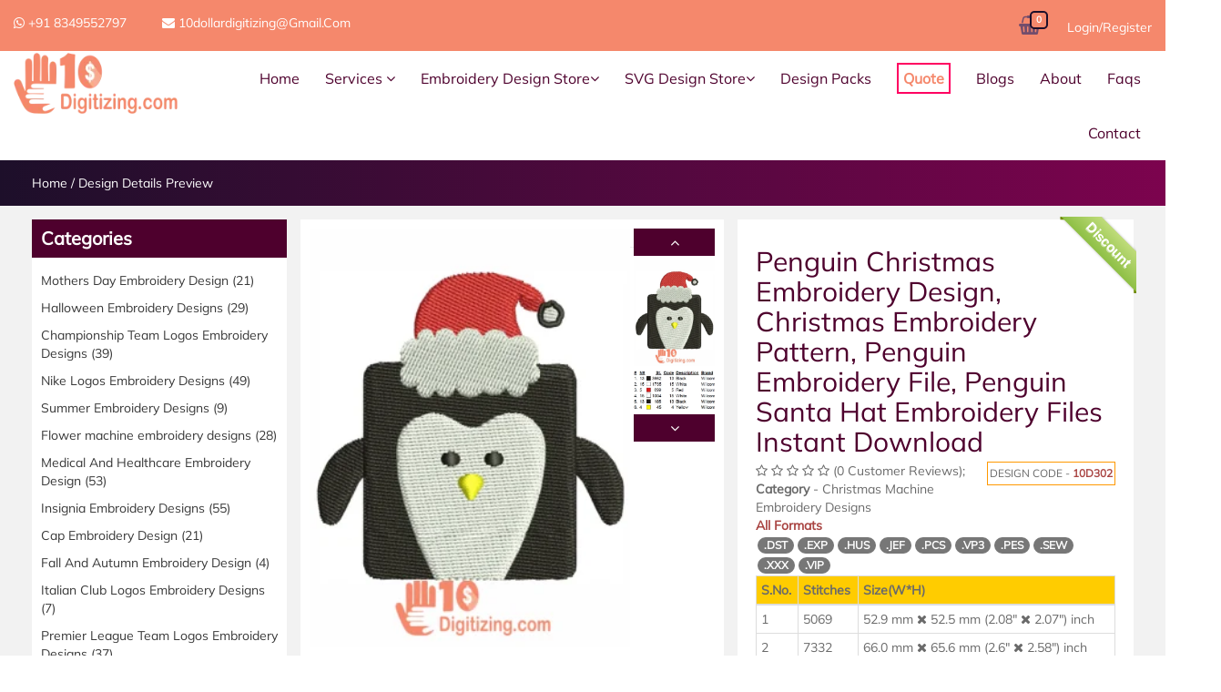

--- FILE ---
content_type: text/html; charset=UTF-8
request_url: https://www.10dollardigitizing.com/penguin-christmas-embroidery-design
body_size: 22743
content:
 
<!doctype html>

<html class="no-js" lang="">

<head>

        <meta charset="utf-8">

        <meta http-equiv="x-ua-compatible" content="ie=edge">

        <meta name="viewport" content="width=device-width, initial-scale=1">

        <link rel="shortcut icon" type="image/png" href="https://www.10dollardigitizing.com/assets/img/favicon.png">

            
            <link href="https://www.10dollardigitizing.com/penguin-christmas-embroidery-design" rel="canonical" />

		        
                    <title>Penguin Christmas Embroidery Design | Penguin With Santa Cap Embroidery DST File | Christmas Penguin PES File</title> 
    
                    <meta name="keywords" content="Penguin Christmas, Christmas, Penguin, Machine Embroidery, Embroidery Design, DST, EXP, PES, HUS, PCS, SEW, VIP, VP3, JEF, XXX Formats"/>
    
                    <meta name="description" content="Penguin Christmas Machine Embroidery Design.
This is a downloadable machine embroidery digital file.
This embroidery digital file is ready for instant download after payment and it will be used or suitable for all embroidery machines.

Due to digital download so no refund or exchange available
You will NOT get any physical items

What You Will Get after payment:

You will get 1 ZIP file,with 10 different formats as below
After download, please unzip the folder to access the designs.

Included 10 formats are:
DST PES EXP SEW VIP Vp3 HUS PCS JEF XXX

These files are ready to be used for cap, jacket, t-shirt, towel and many other garments products.

Your files will be ready to download immediately after successful payment is done.
If you are not getting an email, check your 'junk' folder in your email.
Downloads will also always be available in your purchase history on the dashboard.
Actual File(s) will not have the watermark or background.

you can not sell my digital file / design just items made from it."/>
    
                    <meta property="og:title" content="Penguin Christmas Embroidery Design | Penguin With Santa Cap Embroidery DST File | Christmas Penguin PES File" />
    
                    <meta property="og:description" content="Penguin Christmas Machine Embroidery Design.
This is a downloadable machine embroidery digital file.
This embroidery digital file is ready for instant download after payment and it will be used or suitable for all embroidery machines.

Due to digital download so no refund or exchange available
You will NOT get any physical items

What You Will Get after payment:

You will get 1 ZIP file,with 10 different formats as below
After download, please unzip the folder to access the designs.

Included 10 formats are:
DST PES EXP SEW VIP Vp3 HUS PCS JEF XXX

These files are ready to be used for cap, jacket, t-shirt, towel and many other garments products.

Your files will be ready to download immediately after successful payment is done.
If you are not getting an email, check your 'junk' folder in your email.
Downloads will also always be available in your purchase history on the dashboard.
Actual File(s) will not have the watermark or background.

you can not sell my digital file / design just items made from it.">
    
                    <meta property="og:type"content="website" />
    
                    
    
                    <meta property="og:image" content="https://www.10dollardigitizing.com/assets/images/products/Penguin_Christmas_img.png"> 
    
                    <meta property="og:locale" content="en_US"/>
    
                    <meta property="og:site_name" content="10dollardigitizing"/>
    
                    <meta property="og:url" content="https://www.10dollardigitizing.com/penguin-christmas-embroidery-design"/>
    
                    
    
                    <meta property="og:type" content="product">
    
                    <meta name="author" content="10dollardigitizing.com">
    
                    <meta property="og:image:alt" content="Penguin Christmas Embroidery Design, Christmas Embroidery Pattern, Penguin Embroidery File, Penguin Santa Hat Embroidery Files Instant Download" />
    
                    <meta property="og:image:alt" content="https://www.10dollardigitizing.com/assets/images/products/Penguin_Christmas_img.png" />
    
                	
    
                    <meta property="og:price" content="3">
    
                    <meta property="og:price:amount" content="4">
    
                    <meta property="og:price:standard_amount" content="3">
    
                    <meta property="product:price:amount" content="4">
    
                   
    
                    <meta property="og:currency_code" content="USD">
    
                    <meta property="og:brand" content="10dollardigitizing">
    
                    <meta property="og:product_id" content="302">
    
                    <meta property="og:provider_name" content="">
    
                    
    
                    <meta property="og:price:currency" content="USD">
    
                    <meta property="product:availability" content="in stock">
    
                    <meta property="product:category" content="Christmas Machine Embroidery Designs">
    
                    <meta property="product:condition" content="new">
    
                    <meta property="product:price:currency" content="USD">
    
                    <meta property="product:retailer_category" content="Christmas Machine Embroidery Designs">
    
                    <meta property="product:retailer_item_id" content="302">
    
                    <meta property="product:product_link" content="https://www.10dollardigitizing.com/penguin-christmas-embroidery-design">
    
                            
    
                    <meta name="twitter:card" content="summary"/>
    
                    <meta name="twitter:creator" content="@10dollardigitizing"/>
    
                    <meta property="twitter:title" content="Penguin Christmas Embroidery Design | Penguin With Santa Cap Embroidery DST File | Christmas Penguin PES File"/>
    
                    <meta property="twitter:description" content="Penguin Christmas Machine Embroidery Design.
This is a downloadable machine embroidery digital file.
This embroidery digital file is ready for instant download after payment and it will be used or suitable for all embroidery machines.

Due to digital download so no refund or exchange available
You will NOT get any physical items

What You Will Get after payment:

You will get 1 ZIP file,with 10 different formats as below
After download, please unzip the folder to access the designs.

Included 10 formats are:
DST PES EXP SEW VIP Vp3 HUS PCS JEF XXX

These files are ready to be used for cap, jacket, t-shirt, towel and many other garments products.

Your files will be ready to download immediately after successful payment is done.
If you are not getting an email, check your 'junk' folder in your email.
Downloads will also always be available in your purchase history on the dashboard.
Actual File(s) will not have the watermark or background.

you can not sell my digital file / design just items made from it."/>
    
                    <meta property="twitter:image" content="https://www.10dollardigitizing.com/assets/images/products/Penguin_Christmas_img.png"/>
    
                    <meta name="dc.source" content="https://www.10dollardigitizing.com/"/>
    
                    <meta name="dc.relation" content="https://www.10dollardigitizing.com/"/>
    
                    <meta name="dc.title" content="Penguin Christmas Embroidery Design | Penguin With Santa Cap Embroidery DST File | Christmas Penguin PES File"/>
    
                    <meta name="dc.keywords" content=""/>
    
                    <meta name="dc.subject" content="Embroidery files"/>
    
                    <meta name="dc.language" content="UK"/>
    
                    <meta name="dc.description" content="Penguin Christmas Machine Embroidery Design.
This is a downloadable machine embroidery digital file.
This embroidery digital file is ready for instant download after payment and it will be used or suitable for all embroidery machines.

Due to digital download so no refund or exchange available
You will NOT get any physical items

What You Will Get after payment:

You will get 1 ZIP file,with 10 different formats as below
After download, please unzip the folder to access the designs.

Included 10 formats are:
DST PES EXP SEW VIP Vp3 HUS PCS JEF XXX

These files are ready to be used for cap, jacket, t-shirt, towel and many other garments products.

Your files will be ready to download immediately after successful payment is done.
If you are not getting an email, check your 'junk' folder in your email.
Downloads will also always be available in your purchase history on the dashboard.
Actual File(s) will not have the watermark or background.

you can not sell my digital file / design just items made from it."/>
    
                    <meta name="canonical" content="https://www.10dollardigitizing.com/penguin-christmas-embroidery-design"/>
    
                    <script type="application/ld+json">
    
                        {
                
                            "@context": "http://schema.org",
                
                            "@type": "product",
                
                            "SKU": "SKU302",
                
                            "productId": "",
                
                            "url": "https://www.10dollardigitizing.com/penguin-christmas-embroidery-design",
                
                            "name": "Penguin Christmas Embroidery Design, Christmas Embroidery Pattern, Penguin Embroidery File, Penguin Santa Hat Embroidery Files Instant Download",
                
                            "image": "https://www.10dollardigitizing.com/assets/images/products/Penguin_Christmas_img.png",
                
                            "description": "Penguin Christmas Machine Embroidery Design.
This is a downloadable machine embroidery digital file.
This embroidery digital file is ready for instant download after payment and it will be used or suitable for all embroidery machines.

Due to digital download so no refund or exchange available
You will NOT get any physical items

What You Will Get after payment:

You will get 1 ZIP file,with 10 different formats as below
After download, please unzip the folder to access the designs.

Included 10 formats are:
DST PES EXP SEW VIP Vp3 HUS PCS JEF XXX

These files are ready to be used for cap, jacket, t-shirt, towel and many other garments products.

Your files will be ready to download immediately after successful payment is done.
If you are not getting an email, check your 'junk' folder in your email.
Downloads will also always be available in your purchase history on the dashboard.
Actual File(s) will not have the watermark or background.

you can not sell my digital file / design just items made from it.",
                
                            "brand": "10dollardigitizing",
                
                            "releaseDate": "",
                
                            "category": "Christmas Machine Embroidery Designs",
                
                            "offers": [
                
                            {
                
                                "@type": "AggregateOffer",
                
                                "availability": "http://schema.org/InStock",
                
                                "priceCurrency": "USD",
                
                                "lowPrice": "3",
                
                                "highPrice": "3"
                
                            }
                
                        ],
                
                                    "aggregateRating": {
                
                                "@type": "AggregateRating",
                
                                "ratingValue": ,
                
                                "ratingCount": 0,
                
                                "reviewCount": 0,
                
                                "bestRating": 5,
                
                                "worstRating": 1            }
                
                        }        
                
                    </script>

            
        <link rel="stylesheet" href="https://www.10dollardigitizing.com/assets/css/bootstrap.min.css">



		<!-- animate css -->



        <link rel="stylesheet" href="https://www.10dollardigitizing.com/assets/css/animate.css">



		<!-- jquery-ui.min css -->



        <link rel="stylesheet" href="https://www.10dollardigitizing.com/assets/css/jquery-ui.css">



		<!-- slicknav.min.css -->



        <link rel="stylesheet" href="https://www.10dollardigitizing.com/assets/css/slicknav.min.css">



		<!-- owl.carousel.2.0.0-beta.2.4 css -->



        <link rel="stylesheet" href="https://www.10dollardigitizing.com/assets/css/owl.carousel.css">



		<!-- font-awesome v4.6.3 css -->



        <link rel="stylesheet" href="https://www.10dollardigitizing.com/assets/css/font-awesome.min.css">



		<!-- style css -->



		<link rel="stylesheet" href="https://www.10dollardigitizing.com/assets/style.css?v=1769230111">



		<!-- responsive css -->



        <link rel="stylesheet" href="https://www.10dollardigitizing.com/assets/css/responsive.css">



		<!-- modernizr css -->



        <script src="https://www.10dollardigitizing.com/assets/js/vendor/modernizr-2.8.3.min.js"></script>



        <script src="https://www.10dollardigitizing.com/assets/js/vendor/jquery-1.12.4.min.js"></script>



		<!-- bootstrap js -->



        <script src="https://www.10dollardigitizing.com/assets/js/bootstrap.min.js"></script>
        <script src="https://www.10dollardigitizing.com/assets/js/sweetalert.min.js"></script>
        <!-- <script src="https://cdnjs.cloudflare.com/ajax/libs/sweetalert/2.1.2/sweetalert.min.js"></script> -->

        <link rel="preconnect" href="https://fonts.googleapis.com">



        <link rel="preconnect" href="https://fonts.gstatic.com" crossorigin>



        <!-- <link href="https://fonts.googleapis.com/css2?family=Mulish&display=swap" rel="stylesheet"> -->
        <link href="https://www.10dollardigitizing.com/assets/css/fonts_googleapis.css?v=1769230111" rel="stylesheet">

		<style>

            .mainmenu ul li a{
                padding: 20px 12px !important;
            }

    		h1{font-size:30px;}
    
            .instant-results {
        
                background: #fff;
        
                max-height:300px;
        
                 overflow-y: auto;
        
                width: 100%;
        
                color: gray;
        
                position: absolute;
        
                top: 100%;
        
                left: 0;
        
                border: 1px solid rgba(0, 0, 0, .15);
        
                border-radius: 4px;
        
                -webkit-box-shadow: 0 2px 4px rgba(0, 0, 0, .175);
        
                box-shadow: 0 2px 4px rgba(0, 0, 0, .175);
                display: none;
                z-index: 9;
            }
        </style>

        <script>

		$(document).ready(function(){

			 $("#search_design_box").keyup(function(){

				var words=$(this).val();

				if(words.length>=3){console.log("searching..");

				 $.ajax({

					 type: "POST",

					 url: 'https://www.10dollardigitizing.com/home/search_design_box',

					 data: {words:words},

					 success: function(res){

						 //console.log(res);

						 $(".instant-results").slideDown();

						 $(".instant-results").html(res);

						 }

					 });}else{$(".instant-results").hide();}

			});

			 $.ajax({



                         type: "POST",



                         url: 'https://www.10dollardigitizing.com/home/load_cart',



                         data: {cart:1},



                         success: function(res){



                            $(".ajax_cart").html(res);



                         }



                     }); 



			 $(".wishlist").click(function(e){e.preventDefault();
                var is_cart=$(this).data("is_cart");
				
                        window.location.href = 'https://www.10dollardigitizing.com/home/login';

				                //alert("Please Login to Add to Favorite");
				


			});



			 $(".addtocart").click(function(e){e.preventDefault();



                    var pid=$(this).attr('id');



                    //alert(pid);



                    $(this).text('In Cart');



                    var rd='no';



                    if($(this).hasClass('buy-now-btn')){



                        var rd='yes';	



                    }



                    


                    ///var prval=$("#totitems").text();				



                     $.ajax({



                         type: "POST",



                         url: 'https://www.10dollardigitizing.com/home/addtocart',



                         data: {pid:pid},



                         success: function(res){



							 console.log(res);



                            //$("#cartuls").show();



                            $(".ajax_cart").html(res);



                            if(rd=='yes'){



                                window.location.href="https://www.10dollardigitizing.com/home/cart";



                            }



                         }



                     }); 



                     $.ajax({



                     type: "POST",



                     url: 'https://www.10dollardigitizing.com/home/total_items',



                     data: {pid:pid},



                     success: function(res){



                        


                        $(".cart_total_item").text(res);



                         



                         swal({title: "Product Added to your Cart.",timer: 1500,buttons: false,icon: 'success'});



                        }



                     }); 



                });



             $(".addtocartp").click(function(e){e.preventDefault();



                    var pid=$(this).attr('id');



                    $(this).text('In Cart');



                    var rd='no';



                    if($(this).hasClass('buy-now-btn')){



                        var rd='yes';	



                    }



                    


                    ///var prval=$("#totitems").text();				



                    $.ajax({



                     type: "POST",



                     url: 'https://www.10dollardigitizing.com/home/addtocartp',



                     data: {pid:pid},



                     success: function(res){



                        $("#cartuls").show();



                        $("#cartuls").html(res);



                        if(rd=='yes'){



                                window.location.href="https://www.10dollardigitizing.com/home/cart";



                            }



                        }



                     }); 



                     $.ajax({



                     type: "POST",



                     url: 'https://www.10dollardigitizing.com/home/total_items',



                     data: {pid:pid},



                     success: function(res){



                        


                        $("#totitems").text(res);



                         var url = $("#acturls").val();



                         //$('.cart-menu').load(url + '.shopping-cart');



                         $('.cart-menu').load(url + '.ajaxcart');	



                         swal({title: "Pack Added to your Cart.",timer: 1500,buttons: false,icon: 'success'});



                        }



                     }); 



                });



		});



		</script>

        <!-- Global site tag (gtag.js) - Google Analytics -->

<script async src="https://www.googletagmanager.com/gtag/js?id=UA-136791471-1"></script>

<script>

  window.dataLayer = window.dataLayer || [];

  function gtag(){dataLayer.push(arguments);}

  gtag('js', new Date());



  gtag('config', 'UA-136791471-1');

</script>



    </head>


    <style type="text/css">
        .overlay {
            position: fixed;
            top: 0;
            left: 0;
            width: 100%;
            height: 100vh;
            background: rgba(0,0,0,.8);
            z-index: 999;
            opacity: 1;
            transition: all 0.5s;

        }
         

        .lds-dual-ring {
            display: inline-block;
        }

        .lds-dual-ring:after {
            content: " ";
            display: block;
            width: 64px;
            height: 64px;
            margin: 5% auto;
            border-radius: 50%;
            border: 6px solid #fff;
            border-color: #fff transparent #fff transparent;
            animation: lds-dual-ring 1.2s linear infinite;

        }
        @keyframes lds-dual-ring {
            0% {
                transform: rotate(0deg);
            }
            100% {
                transform: rotate(360deg);
            }
        }

        #m_loader{
          position: fixed;
          z-index: 999;
          overflow: show;
          margin: auto;
          top: 0;
          left: 0;
          bottom: 0;
          right: 0;
          background-color: rgba(255, 255, 255, 0.8);
          text-align: center;
        }
        #m_loader img{
            margin-top: 150px;
        }
    </style>
    <body style="font-family: 'Mulish', sans-serif;">

         <div id="mainLoader" class="lds-dual-ring hide overlay"></div>
        <div id="m_loader" class="d-none">
            <img src="https://www.10dollardigitizing.com/assets/images/m_loader.gif">
        </div>
        <!--<div class="loader-container circle-pulse-multiple">



			<div class="loader">



				<div id="loading-center-absolute">



                    <div class="object" id="object_four"></div>



                    <div class="object" id="object_three"></div>



                    <div class="object" id="object_two"></div>



                    <div class="object" id="object_one"></div>



                </div>



			</div>



		</div>-->



       <!--End preloader area-->



		



		<header>



			<div class="header-top bg-1">



				<div class="container-fluid">



					<div class="row">



						<div class="col-md-7 col-xs-12">



							<div class="header-top-menu">



								<ul>



									<li><a href="#"><i class="fa fa-whatsapp"></i>  +91 8349552797</a></li>



									<li><a href="#"><i class="fa fa-envelope"></i>  10dollardigitizing@gmail.com</a></li>



								</ul>



							</div>



						</div>



						<div class="col-md-5 col-xs-12">



							<div class="header-top-right text-right">







								<ul>







									







									







									<li>







										<a href="https://www.10dollardigitizing.com/cart">







											<i class="fa fa-shopping-basket"></i><span class="number cart_total_item">0</span>







										</a>







										<ul class="cart ajax_cart">



											



										</ul>







									</li>







                                     







                                    <li><a href="https://www.10dollardigitizing.com/login">Login/Register</a></li>







                                    






								</ul>







							</div>



						</div>



					</div>



				</div>



			</div>



			<!-- header-bottom -->



			<div class="header-bottom">



				<div class="container-fluid">



					<div class="row">



						<div class="col-md-2 col-xs-8">



							<div class="logo">



								<a href="https://www.10dollardigitizing.com/"><img src="https://www.10dollardigitizing.com/assets/img/logo.png"  width="180px" alt="" /></a>



							</div>



						</div>



						<div class="col-md-10 hidden-sm hidden-xs">



							<div class="mainmenu text-right">



								<nav>



									<ul id="navigation">



										<li><a href="https://www.10dollardigitizing.com/">Home</a></li>

										<li><a href="#">Services <i class="fa fa-angle-down"></i></a>



											<ul>



												<li><a href="https://www.10dollardigitizing.com/custom-embroidery-digitizing-services">Embroidery Digitizing</a></li>



												<li><a href="https://www.10dollardigitizing.com/vector-art-services">Vector Art</a></li>



												<li><a href="https://www.10dollardigitizing.com/custom-svg">Custom SVG</a></li>



											</ul>



										</li>

                                        <li>
                                            <a href="#">Embroidery Design Store<i class="fa fa-angle-down"></i></a>
											<ul class="megamenu">
												<div class="megamenu">
                                                	                                                    <li>
                                                        <a href="https://www.10dollardigitizing.com/category/fraternity-and-sorority-embroidery-files">Fraternity And Sorority Embroidery Designs</a>
                                                    </li> 
                                                                                                        <li>
                                                        <a href="https://www.10dollardigitizing.com/category/flower-machine-embroidery-designs">Flower machine embroidery designs</a>
                                                    </li> 
                                                                                                        <li>
                                                        <a href="https://www.10dollardigitizing.com/category/cancer-awareness-embroidery-designs">Breast Cancer Awareness Embroidery Designs</a>
                                                    </li> 
                                                                                                        <li>
                                                        <a href="https://www.10dollardigitizing.com/category/summer-embroidery-design">Summer Embroidery Designs</a>
                                                    </li> 
                                                                                                        <li>
                                                        <a href="https://www.10dollardigitizing.com/category/gucci-logo-embroidery">Gucci Logos Embroidery Designs</a>
                                                    </li> 
                                                                                                        <li>
                                                        <a href="https://www.10dollardigitizing.com/category/nike-logo-embroidery">Nike Logos Embroidery Designs</a>
                                                    </li> 
                                                                                                        <li>
                                                        <a href="https://www.10dollardigitizing.com/category/premier-league-embroidery-designs">Premier League Team Logos Embroidery Designs</a>
                                                    </li> 
                                                                                                        <li>
                                                        <a href="https://www.10dollardigitizing.com/category/championship-team-logos-embroidery-designs">Championship Team Logos Embroidery Designs</a>
                                                    </li> 
                                                                                                        <li>
                                                        <a href="https://www.10dollardigitizing.com/category/italian-club-logo-embroidery-designs">Italian Club Logos Embroidery Designs</a>
                                                    </li> 
                                                                                                        <li>
                                                        <a href="https://www.10dollardigitizing.com/category/halloween-embroidery-designs">Halloween Embroidery Designs</a>
                                                    </li> 
                                                                                                        <li>
                                                        <a href="https://www.10dollardigitizing.com/category/fall-and-autumn-embroidery-design">Fall And Autumn Embroidery Design</a>
                                                    </li> 
                                                                                                        <li>
                                                        <a href="https://www.10dollardigitizing.com/category/mom-embroidery-designs">Mothers Day Embroidery Design</a>
                                                    </li> 
                                                                                                        <li>
                                                        <a href="https://www.10dollardigitizing.com/category/cap-embroidery-design">Cap Embroidery Design</a>
                                                    </li> 
                                                                                                        <li>
                                                        <a href="https://www.10dollardigitizing.com/category/applique-embroidery-design">Applique Embroidery Design</a>
                                                    </li> 
                                                                                                        <li>
                                                        <a href="https://www.10dollardigitizing.com/category/insignia-embroidery-designs">Insignia Embroidery Designs</a>
                                                    </li> 
                                                                                                        <li>
                                                        <a href="https://www.10dollardigitizing.com/category/3d-puffy-foam-embroidery-designs">3D Puffy Foam Embroidery Designs</a>
                                                    </li> 
                                                                                                        <li>
                                                        <a href="https://www.10dollardigitizing.com/category/medical-and-healthcare-embroidery-design">Medical And Healthcare Embroidery Design</a>
                                                    </li> 
                                                                                                        <li>
                                                        <a href="https://www.10dollardigitizing.com/category/university-and-college-logos-embroidery-designs">University and College Logos Embroidery Designs</a>
                                                    </li> 
                                                                                                        <li>
                                                        <a href="https://www.10dollardigitizing.com/category/machine-embroidery-designs">Miscellaneous Embroidery Designs</a>
                                                    </li> 
                                                                                                        <li>
                                                        <a href="https://www.10dollardigitizing.com/category/animal-bird-embroidery">Animal And Bird Embroidery Designs</a>
                                                    </li> 
                                                                                                        <li>
                                                        <a href="https://www.10dollardigitizing.com/category/christmas-embroidery-designs">Christmas Machine Embroidery Designs</a>
                                                    </li> 
                                                                                                        <li>
                                                        <a href="https://www.10dollardigitizing.com/category/patriotic-flag-embroidery-designs">Patriotic And Flag Embroidery Designs</a>
                                                    </li> 
                                                                                                        <li>
                                                        <a href="https://www.10dollardigitizing.com/category/Car-and-motorcycle-embroidery-designs">Car And Motorcycle Embroidery Designs</a>
                                                    </li> 
                                                                                                        <li>
                                                        <a href="https://www.10dollardigitizing.com/category/brand-logos-embroidery-designs">Brand Logos Embroidery Designs</a>
                                                    </li> 
                                                                                                        <li>
                                                        <a href="https://www.10dollardigitizing.com/category/sports-logos-embroidery-designs">Sports Logos Embroidery Designs</a>
                                                    </li> 
                                                                                                        <li>
                                                        <a href="https://www.10dollardigitizing.com/category/cartoons-logos-embroidery-designs">Cartoons Embroidery Designs</a>
                                                    </li> 
                                                                                                    </div>
											</ul>
										</li>



                                        <li>
                                            <a href="#">SVG Design Store<i class="fa fa-angle-down"></i></a>
                                            <ul class="megamenu">
                                                <div class="megamenu">
                                                                                                            <li>
                                                            <a href="https://www.10dollardigitizing.com/category/mother-day-svg-png-files">Mothers Day Svg / Png Files</a>
                                                        </li> 
                                                                                                                <li>
                                                            <a href="https://www.10dollardigitizing.com/category/fathers-day-svg-png-files">Fathers Day Svg / Png Files</a>
                                                        </li> 
                                                                                                                <li>
                                                            <a href="https://www.10dollardigitizing.com/category/juneteenth-svg-png-files">Juneteenth Svg / Png Files</a>
                                                        </li> 
                                                                                                                <li>
                                                            <a href="https://www.10dollardigitizing.com/category/gucci-svg-png-files">Gucci Svg / Png Files</a>
                                                        </li> 
                                                                                                                <li>
                                                            <a href="https://www.10dollardigitizing.com/category/jesus-svg-png-files">Jesus Svg / Png Files</a>
                                                        </li> 
                                                                                                                <li>
                                                            <a href="https://www.10dollardigitizing.com/category/louis-vuitton-svg-png-files">Louis Vuitton Svg / Png Files</a>
                                                        </li> 
                                                                                                                <li>
                                                            <a href="https://www.10dollardigitizing.com/category/summer-svg-png-files">Summer Svg / Png Files</a>
                                                        </li> 
                                                                                                                <li>
                                                            <a href="https://www.10dollardigitizing.com/category/dog-svg-files">Dog Svg / Png Files</a>
                                                        </li> 
                                                                                                                <li>
                                                            <a href="https://www.10dollardigitizing.com/category/sports-svg">Sports Svg / Png Files</a>
                                                        </li> 
                                                                                                                <li>
                                                            <a href="https://www.10dollardigitizing.com/category/nike-svg-files">Nike Svg / Png Files</a>
                                                        </li> 
                                                                                                                <li>
                                                            <a href="https://www.10dollardigitizing.com/category/american-flag-svg">American Flag Svg / Png Files</a>
                                                        </li> 
                                                                                                                <li>
                                                            <a href="https://www.10dollardigitizing.com/category/Chef-logos-svg">Chef Svg / Png Files</a>
                                                        </li> 
                                                                                                                <li>
                                                            <a href="https://www.10dollardigitizing.com/category/skull-svg-files">Skull Svg / Png Files</a>
                                                        </li> 
                                                                                                                <li>
                                                            <a href="https://www.10dollardigitizing.com/category/miscellaneous-svg-png-files-download">Miscellaneous Svg / Png Files</a>
                                                        </li> 
                                                                                                                <li>
                                                            <a href="https://www.10dollardigitizing.com/category/animal-svg-files">Animal Svg / Png Files</a>
                                                        </li> 
                                                                                                                <li>
                                                            <a href="https://www.10dollardigitizing.com/category/halloween-svg">Halloween Svg / Png Files</a>
                                                        </li> 
                                                                                                                <li>
                                                            <a href="https://www.10dollardigitizing.com/category/trump-2024-svg-png-files">Trump 2024 Svg / Png Files</a>
                                                        </li> 
                                                                                                                <li>
                                                            <a href="https://www.10dollardigitizing.com/category/christmas-svg-png-files">Christmas Svg / Png Files</a>
                                                        </li> 
                                                                                                                <li>
                                                            <a href="https://www.10dollardigitizing.com/category/kamala-harris-svg-png">Kamala Harris Svg / Png</a>
                                                        </li> 
                                                                                                                <li>
                                                            <a href="https://www.10dollardigitizing.com/category/off-white-svg-files">Off White Svg / Png Files</a>
                                                        </li> 
                                                                                                                <li>
                                                            <a href="https://www.10dollardigitizing.com/category/breast-cancer-svg-png-files">Breast Cancer Svg / Png Files</a>
                                                        </li> 
                                                                                                                <li>
                                                            <a href="https://www.10dollardigitizing.com/category/brand-logo-svg-png-files">Brand Logo Svg / Png Files</a>
                                                        </li> 
                                                                                                                <li>
                                                            <a href="https://www.10dollardigitizing.com/category/family-members-svg-png-files">Family Members Svg / Png Files</a>
                                                        </li> 
                                                                                                                <li>
                                                            <a href="https://www.10dollardigitizing.com/category/celebrities-svg-png-files">Celebrities Svg / Png Files</a>
                                                        </li> 
                                                                                                                <li>
                                                            <a href="https://www.10dollardigitizing.com/category/thanksgiving-svg-png-files">Thanksgiving Svg / Png Files</a>
                                                        </li> 
                                                                                                                <li>
                                                            <a href="https://www.10dollardigitizing.com/category/medical-and-healthcare-svg-png-files">Medical And Healthcare Svg / Png Files</a>
                                                        </li> 
                                                                                                                <li>
                                                            <a href="https://www.10dollardigitizing.com/category/easter-svg-png-files">Easter Svg / Png Files</a>
                                                        </li> 
                                                                                                                <li>
                                                            <a href="https://www.10dollardigitizing.com/category/cartoon-svg-png-files">Cartoon Svg / Png Files</a>
                                                        </li> 
                                                                                                                <li>
                                                            <a href="https://www.10dollardigitizing.com/category/disease-awareness-svg">Disease Awareness Svg</a>
                                                        </li> 
                                                                                                                <li>
                                                            <a href="https://www.10dollardigitizing.com/category/sorority-svg-png-files">Sorority Svg / Png Files</a>
                                                        </li> 
                                                                                                                <li>
                                                            <a href="https://www.10dollardigitizing.com/category/fraternity-svg-png-files">Fraternity Svg / Png Files</a>
                                                        </li> 
                                                                                                                <li>
                                                            <a href="https://www.10dollardigitizing.com/category/united-states-department-svg-png">United States Department Svg / Png</a>
                                                        </li> 
                                                                                                        </div>
                                            </ul>
                                        </li>


										<li><a href="https://www.10dollardigitizing.com/design-packs">Design Packs</a></li>

                                        <li   class="active"><a href="https://www.10dollardigitizing.com/embroidery-digitizing"><b  style="border:2px solid #ff0061; padding:5px;">Quote</b></a></li>

										<li><a href="https://www.10dollardigitizing.com/blogs">Blogs</a></li>

										<li><a href="https://www.10dollardigitizing.com/about">About</a></li>



										<li><a href="https://www.10dollardigitizing.com/faq">Faqs</a></li>



										

										



										



										<li><a href="https://www.10dollardigitizing.com/contact">Contact</a></li>



									</ul>



								</nav>



							</div>



						</div>



						<div class="col-xs-4 hidden-lg hidden-md">



							<div class="responsive-menu-wrap floatright"></div>



						</div>



					</div>



				</div>



			</div>



			<!-- header-bottom -->



		</header>

        <script>

				$(document).ready(function(){

					$(".review_pop_form").submit(function(e){e.preventDefault();

						var formdata=$(this).serialize();

						$.ajax({

							 type: "POST",

							 url: 'https://www.10dollardigitizing.com/home/ajax_reviewform',

							 data: {formdata:formdata},

							 success: function(res){

								 //alert(res);

								 $("#form"+res).html("<div class='alert alert-success'>Thank You for your review.</div>");return false;

								 //alert(res);

								 //console.log(res);

							 }

						});

					});

					$(".rating_btns").click(function(){

						var id=$(this).attr("id");

						//alert(id);

						var ids=id.split("-");

						//alert(id+'/'+ids[0]+'/'+ids[1]);

						$(".rating_btns"+ids[1]).removeClass("btn-warning");

						$(".rating_btns"+ids[1]).addClass("btn-default");

						var rating=ids[0];

						$("#rating"+ids[1]).val(rating);

						for(var i=5;i>=1;i--){

							if(rating>=i){

							$("button#"+i+"-"+ids[1]).removeClass("btn-default");

							$("button#"+i+"-"+ids[1]).addClass("btn-warning");	

							}

						}

					});

				});

				</script>

        <div id="rpopModal" class="modal fade" role="dialog">

          <div class="modal-dialog">

        

            <!-- Modal content-->

            <div class="modal-content">

              <div class="modal-header">

                <button type="button" class="close" data-dismiss="modal">&times;</button>

                <h4 class="modal-title">Review Your Purchase</h4>

              </div>

              <div class="modal-body">

              	

                
              </div>

              <div class="modal-footer">

                <button type="button" class="btn btn-default" data-dismiss="modal">Close</button>

              </div>

            </div>

        

          </div>

        </div>



         <link href='//cdn.datatables.net/1.10.19/css/jquery.dataTables.min.css' rel='stylesheet' type='text/css'>
 <script src="//cdn.datatables.net/1.10.19/js/jquery.dataTables.min.js"></script>

<style type="text/css">
	.description-wrap p a{font-weight: 800;color: #5bc0de!important;}
	.carousel-control.left,.carousel-control.right{
    	background-image: none !important;
	}

	#reviewListTable.dataTable thead th, #reviewListTable.dataTable thead td,#reviewListTable.dataTable.no-footer{border-bottom: none;}
	

	table.dataTable thead{display: none !important;} 
	table.dataTable thead .sorting, 
	table.dataTable thead .sorting_asc, 
	table.dataTable thead .sorting_desc {
	    background : none;
	}


	.comment-thumb {
	    float: left;
	}
	.comment-thumb > img {
	    height: 80px;
	    width: 80px;
	}


	.comment-txt {
	    margin-left: 95px;
	}

	@media (min-width:320px) and (max-width:640px) 
	{
		.imageWrapper{
			display: inline-block;
			width: 100px;
		}
	}
.reviewImg{cursor: pointer;}

.wrapper {
  position: relative;
}

.ribbon-wrapper-green {
  width: 85px;
  height: 88px;
  overflow: hidden;
  position: absolute;
  top: -3px;
  right: -3px;
}

.ribbon-green {
  font: bold 15px Sans-Serif;
  color: #333;
  text-align: center;
  text-shadow: rgba(255,255,255,0.5) 0px 1px 0px;
  -webkit-transform: rotate(45deg);
  -moz-transform:    rotate(45deg);
  -ms-transform:     rotate(45deg);
  -o-transform:      rotate(45deg);
  position: relative;
  padding: 7px 0;
  left: -5px;
  top: 15px;
  width: 120px;
  background-color: #BFDC7A;
  background-image: -webkit-gradient(linear, left top, left bottom, from(#BFDC7A), to(#8EBF45)); 
  background-image: -webkit-linear-gradient(top, #BFDC7A, #8EBF45); 
  background-image:    -moz-linear-gradient(top, #BFDC7A, #8EBF45); 
  background-image:     -ms-linear-gradient(top, #BFDC7A, #8EBF45); 
  background-image:      -o-linear-gradient(top, #BFDC7A, #8EBF45); 
  color: #fff;
  -webkit-box-shadow: 0px 0px 3px rgba(0,0,0,0.3);
  -moz-box-shadow:    0px 0px 3px rgba(0,0,0,0.3);
  box-shadow:         0px 0px 3px rgba(0,0,0,0.3);
}

.ribbon-green:before, .ribbon-green:after {
  content: "";
  border-top:   3px solid #6e8900;   
  border-left:  3px solid transparent;
  border-right: 3px solid transparent;
  position:absolute;
  bottom: -3px;
}

.ribbon-green:before {
  left: 0;
}
.ribbon-green:after {
  right: 0;
}
</style>

<style type="text/css">
	.salesgen-bmsm-items li {
    z-index: 15;
    transition: .15s ease-in-out;
    width: 100%;
    height: 54px;
    padding: 0 16px;
    background: #f8f8f8;
    border-radius: 8px;
    display: flex;
    justify-content: space-between;
    align-items: center;
    margin: 4px 0!important;
    list-style: none;
    position: relative;
}
.salesgen-bmsm-item-text {
    font-size: 14px;
    width: 90%;
}
.salesgen-bmsm-item-text, .sgbmsm-text {
    color: #bcbcbc;
    line-height: 18px;
    text-align: left;
}
.salesgen-bmsm-item-label {
    margin-right: 7px;
    font-weight: 700;
    font-size: 14px;
    background: #446084;
    color: #fff;
    padding: 2px 5px;
}
.salesgen-bmsm-item-title {
    color: red;
    font-weight: 700;
    line-height: 20px;
    text-align: left;
}
span.salesgen-bmsm-items-add {
    border: none;
    padding: 4px 14px;
    position: absolute;
    top: 50%;
    margin-top: -15px;
    right: 10px;
    cursor: pointer;
    background-color: #446084;
    word-spacing: normal;
    align-items: flex-start;
    color: #fff;
    font-weight: 700;
}
.discount_wrapper{
    /*max-width: 70%;*/
    /*margin: 0 auto;*/
}
.copy-notification {
    position: absolute;
        color: #ffffff;
        background-color: rgba(0,0,0,0.8);
        padding: 20px;
        border-radius: 30px;
        position: fixed;
        top: 50%;
        left: 80%;
        width: 150px;
        margin-top: -30px;
        margin-left: -85px;
        display: none;
        text-align:center;
    }
.pulse {
  animation: pulse-animation 2s infinite;
}

@keyframes pulse-animation {
  0% {
    box-shadow: 0 0 0 0px rgba(60,179,113);
  }
  100% {
    box-shadow: 0 0 0 20px rgba(0, 0, 0, 0);
  }
}
@media (max-width: 767px)
{
.home-2-tab li {
    margin-right: 0px;
    padding: 9px!important; 
}

.comment-txt .fa{font-size: 28px!important;}
</style>


<div class="breadcumb-area ptb-70 bg-5">
	<div class="container-fluid">
		<div class="row">
			<div class="col-xs-12">
				<div class="breadcumb-wrap">
					<!--<h2></h2>-->
					<ul>
						<li><a href="https://www.10dollardigitizing.com/">Home</a></li>
						<li>/</li>
						<li><a href="#">Design Details Preview</a></li>
					</ul>
				</div>
			</div>
		</div>
	</div>
</div>
		<!-- breadcumb-area end -->
		<!-- product-details-area start -->
		<div class="product-details-area ptb-70 bg-2">
			<div class="container-fluid">
				<div class="row">
                	<div class="col-lg-3 col-md-4 col-sm-6 hidden-xs">
						<aside>
							<!-- catagory-area -->
							<div class="sidebar-wrap">
								<h3 class="sidebar-title">Categories</h3>
								<div class="catagory">
									<ul>
										                                            <li>
                                    			<a href="https://www.10dollardigitizing.com/category/mom-embroidery-designs">Mothers Day Embroidery Design <span>(21)</span></a>
                                            </li> 
                                                                                        <li>
                                    			<a href="https://www.10dollardigitizing.com/category/halloween-embroidery-designs">Halloween Embroidery Designs <span>(29)</span></a>
                                            </li> 
                                                                                        <li>
                                    			<a href="https://www.10dollardigitizing.com/category/championship-team-logos-embroidery-designs">Championship Team Logos Embroidery Designs <span>(39)</span></a>
                                            </li> 
                                                                                        <li>
                                    			<a href="https://www.10dollardigitizing.com/category/nike-logo-embroidery">Nike Logos Embroidery Designs <span>(49)</span></a>
                                            </li> 
                                                                                        <li>
                                    			<a href="https://www.10dollardigitizing.com/category/summer-embroidery-design">Summer Embroidery Designs <span>(9)</span></a>
                                            </li> 
                                                                                        <li>
                                    			<a href="https://www.10dollardigitizing.com/category/flower-machine-embroidery-designs">Flower machine embroidery designs <span>(28)</span></a>
                                            </li> 
                                                                                        <li>
                                    			<a href="https://www.10dollardigitizing.com/category/medical-and-healthcare-embroidery-design">Medical And Healthcare Embroidery Design <span>(53)</span></a>
                                            </li> 
                                                                                        <li>
                                    			<a href="https://www.10dollardigitizing.com/category/insignia-embroidery-designs">Insignia Embroidery Designs <span>(55)</span></a>
                                            </li> 
                                                                                        <li>
                                    			<a href="https://www.10dollardigitizing.com/category/cap-embroidery-design">Cap Embroidery Design <span>(21)</span></a>
                                            </li> 
                                                                                        <li>
                                    			<a href="https://www.10dollardigitizing.com/category/fall-and-autumn-embroidery-design">Fall And Autumn Embroidery Design <span>(4)</span></a>
                                            </li> 
                                                                                        <li>
                                    			<a href="https://www.10dollardigitizing.com/category/italian-club-logo-embroidery-designs">Italian Club Logos Embroidery Designs <span>(7)</span></a>
                                            </li> 
                                                                                        <li>
                                    			<a href="https://www.10dollardigitizing.com/category/premier-league-embroidery-designs">Premier League Team Logos Embroidery Designs <span>(37)</span></a>
                                            </li> 
                                                                                        <li>
                                    			<a href="https://www.10dollardigitizing.com/category/gucci-logo-embroidery">Gucci Logos Embroidery Designs <span>(16)</span></a>
                                            </li> 
                                                                                        <li>
                                    			<a href="https://www.10dollardigitizing.com/category/cancer-awareness-embroidery-designs">Breast Cancer Awareness Embroidery Designs <span>(9)</span></a>
                                            </li> 
                                                                                        <li>
                                    			<a href="https://www.10dollardigitizing.com/category/university-and-college-logos-embroidery-designs">University and College Logos Embroidery Designs <span>(25)</span></a>
                                            </li> 
                                                                                        <li>
                                    			<a href="https://www.10dollardigitizing.com/category/fraternity-and-sorority-embroidery-files">Fraternity And Sorority Embroidery Designs <span>(40)</span></a>
                                            </li> 
                                                                                        <li>
                                    			<a href="https://www.10dollardigitizing.com/category/3d-puffy-foam-embroidery-designs">3D Puffy Foam Embroidery Designs <span>(34)</span></a>
                                            </li> 
                                                                                        <li>
                                    			<a href="https://www.10dollardigitizing.com/category/applique-embroidery-design">Applique Embroidery Design <span>(22)</span></a>
                                            </li> 
                                                                                        <li>
                                    			<a href="https://www.10dollardigitizing.com/category/machine-embroidery-designs">Miscellaneous Embroidery Designs <span>(391)</span></a>
                                            </li> 
                                                                                        <li>
                                    			<a href="https://www.10dollardigitizing.com/category/animal-bird-embroidery">Animal And Bird Embroidery Designs <span>(94)</span></a>
                                            </li> 
                                                                                        <li>
                                    			<a href="https://www.10dollardigitizing.com/category/christmas-embroidery-designs">Christmas Machine Embroidery Designs <span>(98)</span></a>
                                            </li> 
                                                                                        <li>
                                    			<a href="https://www.10dollardigitizing.com/category/patriotic-flag-embroidery-designs">Patriotic And Flag Embroidery Designs <span>(57)</span></a>
                                            </li> 
                                                                                        <li>
                                    			<a href="https://www.10dollardigitizing.com/category/Car-and-motorcycle-embroidery-designs">Car And Motorcycle Embroidery Designs <span>(110)</span></a>
                                            </li> 
                                                                                        <li>
                                    			<a href="https://www.10dollardigitizing.com/category/brand-logos-embroidery-designs">Brand Logos Embroidery Designs <span>(229)</span></a>
                                            </li> 
                                                                                        <li>
                                    			<a href="https://www.10dollardigitizing.com/category/sports-logos-embroidery-designs">Sports Logos Embroidery Designs <span>(387)</span></a>
                                            </li> 
                                                                                        <li>
                                    			<a href="https://www.10dollardigitizing.com/category/cartoons-logos-embroidery-designs">Cartoons Embroidery Designs <span>(136)</span></a>
                                            </li> 
                                            									</ul>
								</div>
							</div>
							<!-- catagory-area -->
							
							<!-- price-range -->
							
							<!-- price-range -->
							
							<!-- tag-area -->
							<div class="tag-wrap tag-wrap2">
								<h3 class="details-title">Tags</h3>
								<ul>
                                                                        <li><a href="#">Penguin Christmas</a></li>
                                                                                <li><a href="#"> Christmas</a></li>
                                                                                <li><a href="#"> Penguin</a></li>
                                                                                <li><a href="#"> Machine Embroidery</a></li>
                                                                                <li><a href="#"> Embroidery Design</a></li>
                                                                                <li><a href="#"> DST</a></li>
                                                                                <li><a href="#"> EXP</a></li>
                                                                                <li><a href="#"> PES</a></li>
                                                                                <li><a href="#"> HUS</a></li>
                                                                                <li><a href="#"> PCS</a></li>
                                                                                <li><a href="#"> SEW</a></li>
                                                                                <li><a href="#"> VIP</a></li>
                                                                                <li><a href="#"> VP3</a></li>
                                                                                <li><a href="#"> JEF</a></li>
                                                                                <li><a href="#"> XXX Formats</a></li>
                                        								</ul>
							</div>
							<!-- tag-area -->
							<!-- recent-product-area -->
							<!-- recent-product-area -->
						</aside>
					</div>
					<div class="col-md-8 col-lg-9 col-xs-12">
                    	<div class="row">
															<div class="product-details-wrap col-md-6">
									<div class="product-details-active">
										<div class="product-details-img" data-hash="one">
											<img src="https://www.10dollardigitizing.com/assets/images/products/Penguin_Christmas_img.png" width="100%" alt="" />
										</div>
										<div class="product-details-img" data-hash="two">
											<img src="https://www.10dollardigitizing.com/assets/images/products/Penguin_Christmas_col.png" width="100%" alt="" />
										</div>
		                                									</div>
									<div class="thamb-active">
										<div class="product-details-thambnil">
											<a href="#one">
												<div class="thamb-img">
													<img src="https://www.10dollardigitizing.com/assets/images/products/Penguin_Christmas_img.png" width="100%" alt="" />
												</div>
											</a>
											<a href="#two">
												<div class="thamb-img">
													<img src="https://www.10dollardigitizing.com/assets/images/products/Penguin_Christmas_col.png" width="100%" alt="" />
												</div>
											</a>
		                                    										</div>
										<div class="product-details-thambnil">
											<a href="#four">
												<div class="thamb-img">
													<img src="https://www.10dollardigitizing.com/assets/images/products/Penguin_Christmas_img.png" alt="" />
												</div>
											</a>
											<a href="#two">
												<div class="thamb-img">
													<img src="https://www.10dollardigitizing.com/assets/images/products/Penguin_Christmas_col.png" alt="" />
												</div>
											</a>
		                                    										</div>
									</div>
		                            <hr/>
		                            <!-- <a href="https://www.10dollardigitizing.com/assets/images/products/Penguin_Christmas_col.png" download class="btn btn-sm btn-default"><i class="fa fa-download"> Color Code</i></a> -->
								</div> 

							 
                        <div class="col-md-6  col-xs-12">
                        	
                        	<aside>
							<div class="license-wrap mb-20">
								<div class="license-info clear wrapper">
									                                    	<a href="javascript:void(0);" type="discount" class="starReview text-danger" >
											<div class="ribbon-wrapper-green">
												<div class="ribbon-green">Discount</div>
											</div>
										</a>
										                                	<h1>Penguin Christmas Embroidery Design, Christmas Embroidery Pattern, Penguin Embroidery File, Penguin Santa Hat Embroidery Files Instant Download</h1>
									<span>
                                 		                                          <i class="fa fa-star-o"></i>
                                                                                      <i class="fa fa-star-o"></i>
                                                                                      <i class="fa fa-star-o"></i>
                                                                                      <i class="fa fa-star-o"></i>
                                                                                      <i class="fa fa-star-o"></i>
                                            (0 Customer Reviews);
	                                </span>
	                                <small class="pull-right" style="border:1px solid #F90; padding:2px;">DESIGN CODE - <b class="text-danger">10D302</b></small>
                                    <ul>
										<li><b>Category</b> - Christmas Machine Embroidery Designs</li>
                                    </ul>
                                                                        <b class="text-danger">All Formats</b><br/>
                                    	<span class="badge badge-info" style="margin:2px;">.DST</span><span class="badge badge-info" style="margin:2px;">.EXP</span><span class="badge badge-info" style="margin:2px;">.HUS</span><span class="badge badge-info" style="margin:2px;">.JEF</span><span class="badge badge-info" style="margin:2px;">.PCS</span><span class="badge badge-info" style="margin:2px;">.VP3</span><span class="badge badge-info" style="margin:2px;">.PES</span><span class="badge badge-info" style="margin:2px;">.SEW</span><span class="badge badge-info" style="margin:2px;">.XXX</span><span class="badge badge-info" style="margin:2px;">.VIP</span>									<!-- 										<h4 class="text-danger" style="margin-top:10px;">Choose Your Size</h4>
										                                            <a href="javascript:void(0);" type="discount" class="starReview text-danger pull-right" ><span class="pulse" style="font-weight: bold;margin-left: 50px;font-size: 20px;padding: 5px;border-radius: 30%;">Discount</span></a>
                                             -->
                                    	<table class="table table-bordered table-condensed">
											<thead>
												<tr bgcolor="#FFCC00">
													<th>S.No.</th>
													<th>Stitches</th>
													<th>Size(W*H)</th>
													<!--<th>Price</th>-->
													<!--<th>Buy</th>-->
												</tr>
											</thead>
										    <tbody>
										    											    		<tr>
										    			<td>1</td>
										    			<td>5069</td>
										    			<td>
										    			    										        			52.9 mm <i class="fa fa-times"></i> 52.5 mm (2.08" <i class="fa fa-times"></i> 2.07") inch
										        		</td>
												    	<!--<th style="font-size:20px;" class="text-danger">$3</th>-->
												    	<!--<td>-->
												    	<!--    <a href="#" class="btn btn-sm btn-warning addtocartd" id="922">Select<!--<i class="fafa-shopping-cart"></i></a>-->
												    	<!--</td>-->
												    </tr>
												    										    		<tr>
										    			<td>2</td>
										    			<td>7332</td>
										    			<td>
										    			    										        			66.0 mm <i class="fa fa-times"></i> 65.6 mm (2.6" <i class="fa fa-times"></i> 2.58") inch
										        		</td>
												    	<!--<th style="font-size:20px;" class="text-danger">$3</th>-->
												    	<!--<td>-->
												    	<!--    <a href="#" class="btn btn-sm btn-warning addtocartd" id="923">Select<!--<i class="fafa-shopping-cart"></i></a>-->
												    	<!--</td>-->
												    </tr>
												    										    		<tr>
										    			<td>3</td>
										    			<td>10669</td>
										    			<td>
										    			    										        			82.3 mm <i class="fa fa-times"></i> 82.1 mm (3.24" <i class="fa fa-times"></i> 3.23") inch
										        		</td>
												    	<!--<th style="font-size:20px;" class="text-danger">$4</th>-->
												    	<!--<td>-->
												    	<!--    <a href="#" class="btn btn-sm btn-warning addtocartd" id="924">Select<!--<i class="fafa-shopping-cart"></i></a>-->
												    	<!--</td>-->
												    </tr>
												    												<tr>
												    <td colspan="3">
    												    <b class="btn btn-success " style="margin:10px 0px;">
                                                		    Price <span class="badge badge-info" style="margin:2px;">$4</span>
                                                		</b>    
												    </td>
												     
												</tr>
										    </tbody>
										</table>
																			<hr/>

									<!--<a href="#" id="" class="btn btn-lg btn-warning addtocart"><i class="fa fa-shopping-cart"></i> Add To Cart</a>-->
				                    <br><br>
				                    				                        <a href="#" class="btn btn-warning addtocartd" id="302"><i class="fa fa-shopping-cart"></i> &nbsp;Add To Cart </a>
				                    	<!--<button class="btn btn-success pull-right1" id="buynowbtn"><i class="fa fa-shopping-cart"></i>&nbsp; Buy Now</button>-->
				                    	<button class="btn btn-success buynowbtn1" id="302"><i class="fa fa-shopping-cart"></i>&nbsp; Buy Now</button>
				                    	<a  id="302" href="#" class="btn btn-danger wishlist"><i class="fa fa-heart"></i>&nbsp; Add to Wishlist</a>
				                    	<a href="https://www.10dollardigitizing.com/assets/images/products/Penguin_Christmas_col.png" download class="btn btn-info" style="">
				                    	    <i class="fa fa-download">&nbsp; Color Chart</i>
				                    	</a>
				                                                        

				                    <div data-appears-component-name="product_details" style="margin-top: 15px;">
										<div id="product_details" class="appears-ready">
										    <div class="wt-content-toggle" data-selector="info-section-content-toggle">
										               <h3>Item details</h3>
										        <div id="product_details_content_toggle" class="wt-content-toggle__body" aria-hidden="false" style="">
										            <div class="wt-mb-xs-6">
										                <ul class="wt-block-grid-xs-1 wt-text-body-01 show-icons wt-mt-xs-1 wt-pl-xs-0 wt-mb-xs-3" data-selector="product-details-highlights">
														    <li class="wt-block-grid__item wt-display-flex-xs wt-align-items-flex-start">
														        <div>
														        	<span class="wt-icon wt-nudge-b-2">
														        		<svg style="width: 20px;" xmlns="http://www.w3.org/2000/svg" viewBox="0 0 24 24" aria-hidden="true" focusable="false">
														  					<path d="M17 9c-.034 0-.066.009-.1.01A5 5 0 007 10c0 .017 0 .034.005.05A4.45 4.45 0 006.5 10a4.488 4.488 0 00-.5 8.95V19h11a5 5 0 000-10zm-1.293 5.707L12 18.414l-3.706-3.706a1 1 0 011.414-1.414L11 14.586V10a1 1 0 112 0v4.586l1.293-1.293a1 1 0 011.414 1.414z"></path>
																		</svg> Digital download
																	</span>
																</div>
														</li>
														    <li class="wt-block-grid__item wt-display-flex-xs wt-align-items-flex-start">
														        <div>
														        	<span class="wt-icon wt-nudge-b-2">
														        		<svg style="width: 20px;" xmlns="http://www.w3.org/2000/svg" viewBox="0 0 24 24" aria-hidden="true" focusable="false">
																		  <path d="M14 2c2.21 0 4 1.79 4 4v10.5c0 3.03-2.47 5.5-5.5 5.5A5.51 5.51 0 017 16.5V7c0-.55.45-1 1-1s1 .45 1 1v9.5c0 1.93 1.57 3.5 3.5 3.5s3.5-1.57 3.5-3.5V6c0-1.1-.9-2-2-2s-2 .9-2 2v9.5c0 .28.22.5.5.5s.5-.22.5-.5V7c0-.55.45-1 1-1s1 .45 1 1v8.5a2.5 2.5 0 01-5 0V6c0-2.21 1.79-4 4-4z"></path>
																		</svg> Digital file type(s): 1 ZIP 
																	</span>
																</div>
														</li> 
														</ul>
										            </div>
										        </div>
										    </div>
										</div>
									</div>
                                </div>
							</div>
							<!-- tag-area -->
						</aside>
					</div>
                        </div>
						<div class="product-details-menu ">
														<ul class="tabList">
								<li class="active"><a href="#description" data-toggle="tab">Description</a></li>
								<li><a href="#shop_reviews" data-toggle="tab">Shop Reviews (72)</a></li>
								<li><a href="#reviews" data-toggle="tab">Reviews <b>(0)</b></a></li>

                                <li class="discountTab">
                                    <a href="#discount_tab" data-toggle="tab">
                                       Discount 
                                    </a>
                                </li>
								<!---<li><a href="#faqs" data-toggle="tab">FAQs</a></li>-->
							</ul>
						</div>
						<div class="tab-content tabContents">
							<div class="tab-pane active" id="description">
								<div class="description-wrap">
									<p>Penguin Christmas Machine Embroidery Design.<br>This is a downloadable machine embroidery digital file.<br>This embroidery digital file is ready for instant download after payment and it will be used or suitable for all embroidery machines.</p><p>Due to digital download so no refund or exchange available<br>You will NOT get any physical items</p><p>What You Will Get after payment:</p><p>You will get 1 ZIP file,with 10 different formats as below<br>After download, please unzip the folder to access the designs.</p><p>Included 10 formats are:<br>DST PES EXP SEW VIP Vp3 HUS PCS JEF XXX</p><p>These files are ready to be used for cap, jacket, t-shirt, towel and many other garments products.</p><p>Your files will be ready to download immediately after successful payment is done.<br>If you are not getting an email, check your 'junk' folder in your email.<br>Downloads will also always be available in your purchase history on the dashboard.<br>Actual File(s) will not have the watermark or background.</p><p>you can not sell my digital file / design just items made from it.</p><br/>
								</div>
							</div>
							<div class="tab-pane" id="comments"></div>
							<div class="tab-pane clear" id="shop_reviews">
								<div class="comment-area" >
	                                <table id='reviewListTable' class='display dataTable' style="width: 100%;">
	                                </table>
	                            </div>
							</div>
							<div class="tab-pane clear" id="reviews">
								<div class="comment-area" >
	                                <table id='singleReviewListTable' class='display dataTable' style="width: 100%;">
	                                </table>
	                            </div>
							</div>
							<div class="tab-pane clear" id="discount_tab">
                                <div class="discount_wrapper comment-area" >
                                    <ul class="salesgen-bmsm-items sg-has-button">
                                                                                        <li>
                                                    <div class="salesgen-bmsm-item-text">
                                                        <span class="salesgen-bmsm-item-label">10% OFF</span>
                                                        <span class="salesgen-bmsm-item-title-wrp">
                                                        <span class="salesgen-bmsm-item-title"> On cart total <span class="salesgen-bmsm-item-label2">$10</span></span> 
                                                        </span>


                                                        <span class="pull-right text-success hidden-xs" style="font-weight: bold;">Use this coupon code to avail discount</span>

                                                        <span class="d-block hidden-md hidden-lg text-success" style="font-weight: bold;display: block;">Use this coupon code to avail discount</span>
                                                        <span address="coup-10" title="Coupon Code" class="copyToClipboard salesgen-bmsm-items-add" data-quantity="3">coup-10</span>
                                                    </div>
                                                </li>                                                <li>
                                                    <div class="salesgen-bmsm-item-text">
                                                        <span class="salesgen-bmsm-item-label">20% OFF</span>
                                                        <span class="salesgen-bmsm-item-title-wrp">
                                                        <span class="salesgen-bmsm-item-title"> On cart total <span class="salesgen-bmsm-item-label2">$20</span></span> 
                                                        </span>


                                                        <span class="pull-right text-success hidden-xs" style="font-weight: bold;">Use this coupon code to avail discount</span>

                                                        <span class="d-block hidden-md hidden-lg text-success" style="font-weight: bold;display: block;">Use this coupon code to avail discount</span>
                                                        <span address="coup-20" title="Coupon Code" class="copyToClipboard salesgen-bmsm-items-add" data-quantity="3">coup-20</span>
                                                    </div>
                                                </li>                                                <li>
                                                    <div class="salesgen-bmsm-item-text">
                                                        <span class="salesgen-bmsm-item-label">30% OFF</span>
                                                        <span class="salesgen-bmsm-item-title-wrp">
                                                        <span class="salesgen-bmsm-item-title"> On cart total <span class="salesgen-bmsm-item-label2">$35</span></span> 
                                                        </span>


                                                        <span class="pull-right text-success hidden-xs" style="font-weight: bold;">Use this coupon code to avail discount</span>

                                                        <span class="d-block hidden-md hidden-lg text-success" style="font-weight: bold;display: block;">Use this coupon code to avail discount</span>
                                                        <span address="coup-30" title="Coupon Code" class="copyToClipboard salesgen-bmsm-items-add" data-quantity="3">coup-30</span>
                                                    </div>
                                                </li>                                                <li>
                                                    <div class="salesgen-bmsm-item-text">
                                                        <span class="salesgen-bmsm-item-label">40% OFF</span>
                                                        <span class="salesgen-bmsm-item-title-wrp">
                                                        <span class="salesgen-bmsm-item-title"> On cart total <span class="salesgen-bmsm-item-label2">$50</span></span> 
                                                        </span>


                                                        <span class="pull-right text-success hidden-xs" style="font-weight: bold;">Use this coupon code to avail discount</span>

                                                        <span class="d-block hidden-md hidden-lg text-success" style="font-weight: bold;display: block;">Use this coupon code to avail discount</span>
                                                        <span address="coup-40" title="Coupon Code" class="copyToClipboard salesgen-bmsm-items-add" data-quantity="3">coup-40</span>
                                                    </div>
                                                </li>                                                <li>
                                                    <div class="salesgen-bmsm-item-text">
                                                        <span class="salesgen-bmsm-item-label">50% OFF</span>
                                                        <span class="salesgen-bmsm-item-title-wrp">
                                                        <span class="salesgen-bmsm-item-title"> On cart total <span class="salesgen-bmsm-item-label2">$65</span></span> 
                                                        </span>


                                                        <span class="pull-right text-success hidden-xs" style="font-weight: bold;">Use this coupon code to avail discount</span>

                                                        <span class="d-block hidden-md hidden-lg text-success" style="font-weight: bold;display: block;">Use this coupon code to avail discount</span>
                                                        <span address="coup-50" title="Coupon Code" class="copyToClipboard salesgen-bmsm-items-add" data-quantity="3">coup-50</span>
                                                    </div>
                                                </li>                                                <li>
                                                    <div class="salesgen-bmsm-item-text">
                                                        <span class="salesgen-bmsm-item-label">70% OFF</span>
                                                        <span class="salesgen-bmsm-item-title-wrp">
                                                        <span class="salesgen-bmsm-item-title"> On cart total <span class="salesgen-bmsm-item-label2">$80</span></span> 
                                                        </span>


                                                        <span class="pull-right text-success hidden-xs" style="font-weight: bold;">Use this coupon code to avail discount</span>

                                                        <span class="d-block hidden-md hidden-lg text-success" style="font-weight: bold;display: block;">Use this coupon code to avail discount</span>
                                                        <span address="coup-70" title="Coupon Code" class="copyToClipboard salesgen-bmsm-items-add" data-quantity="3">coup-70</span>
                                                    </div>
                                                </li>                                    </ul>
                                </div> 
                            </div>

						</div>
					</div>
					<!-- sidebar-area start -->
					<!-- sidebar-area end -->
				</div>
			</div>
		</div>

		<div class="follow-feed-area ptb-50 bg-3">
			<div class="container-fluid">
				<div class="row">
					<div class="col-xs-12">
						<div class="section-title section-title2">
							<h2>PHOTO FROM REVIEWRS</h2>
						</div>
					</div>
				</div>
				<div class="row">
					<div class="featured-product-active next-prev-style">
                    	                    		<div class="col-xs-12">
								<div class="product-item">
									<div class="product-img">
	                              		<img src="https://www.10dollardigitizing.com/./assets/images/review_images/iap_600x600_7101086344_ige3zw2b.jpg" alt="Lifeguard-Embroider-Design,-Red-Plus-Embroidery-Pattern,-Red-Cross-Embroidery-File,-Lifeguard-Logo-Embroidery-Files-Instant-Download" class="img-responsive reviewImg" id="3122">
									</div>
								</div>
							</div>                    		<div class="col-xs-12">
								<div class="product-item">
									<div class="product-img">
	                              		<img src="https://www.10dollardigitizing.com/./assets/images/review_images/iap_600x600_7118156587_eq3xldm9.jpg" alt="Tigers-Paws-Embroiddery-Design,-Tigers-Football-Embroidery-Pattern,-Sports-Embroidery-Files-Instant-Download" class="img-responsive reviewImg" id="3117">
									</div>
								</div>
							</div>                    		<div class="col-xs-12">
								<div class="product-item">
									<div class="product-img">
	                              		<img src="https://www.10dollardigitizing.com/./assets/images/review_images/iap_600x600_7006460441_31xncaub.jpg" alt="Human-Heart-Embroidery-Design,-Heart-Anatomical-Embroidery-Pattern,-Heart-Outline-Embroidery-Files-Instant-Download" class="img-responsive reviewImg" id="2958">
									</div>
								</div>
							</div>                    		<div class="col-xs-12">
								<div class="product-item">
									<div class="product-img">
	                              		<img src="https://www.10dollardigitizing.com/./assets/images/review_images/iap_600x600_7058428733_i8r52mrd.jpg" alt="Wrench-Flag-Embroidery-Design,-Mechanic-Wrench-Flag-Embroidery-Pattern,-American-Flag-Embroidery-File,-Wrench-Us-Flag-Embroidery-Files-Instant-Download" class="img-responsive reviewImg" id="2931">
									</div>
								</div>
							</div>                    		<div class="col-xs-12">
								<div class="product-item">
									<div class="product-img">
	                              		<img src="https://www.10dollardigitizing.com/./assets/images/review_images/iap_600x600_7006487609_c7a6nwuw2.jpg" alt="Dad-Est-2024-Svg,-New-Fatherhood-Png,-Father-Vector,-Daddy-Svg,-Papa-Png,-Fathers-Day-Svg-Cut-File-For-Cricut-Silhouette-Printable-Files" class="img-responsive reviewImg" id="2920">
									</div>
								</div>
							</div>                    		<div class="col-xs-12">
								<div class="product-item">
									<div class="product-img">
	                              		<img src="https://www.10dollardigitizing.com/./assets/images/review_images/iap_600x600_6929984605_fnsx3fye.jpg" alt="Plumber-Carrying-Tools-Svg,-Monkey-Wrench-Png-Vector,-Plumbing-Tools-Svg-Cut-File-For-Cricut-Silhouette-Printable-Files" class="img-responsive reviewImg" id="2921">
									</div>
								</div>
							</div>                    		<div class="col-xs-12">
								<div class="product-item">
									<div class="product-img">
	                              		<img src="https://www.10dollardigitizing.com/./assets/images/review_images/iap_600x600_6791995618_hsquypb92.jpg" alt="Wrench-Flag-Embroidery-Design,-Mechanic-Wrench-Flag-Embroidery-Pattern,-American-Flag-Embroidery-File,-Wrench-Us-Flag-Embroidery-Files-Instant-Download" class="img-responsive reviewImg" id="2710">
									</div>
								</div>
							</div>                    		<div class="col-xs-12">
								<div class="product-item">
									<div class="product-img">
	                              		<img src="https://www.10dollardigitizing.com/./assets/images/review_images/iap_640x640_6185333693_1fpbhpi7.jpg" alt="Trump-2024-Election-Cap-Embroidery-Design,-Donald-Trump-Hat-Embroidery-Pattern,-Trump-Baseball-Cap-Embroidery-Files-Instant-Download" class="img-responsive reviewImg" id="1897">
									</div>
								</div>
							</div>                    		<div class="col-xs-12">
								<div class="product-item">
									<div class="product-img">
	                              		<img src="https://www.10dollardigitizing.com/./assets/images/review_images/iap_640x640_6136556419_3iwbnugb.jpg" alt="Baseball-Outline-Embroidery-Design,-Baseball-Embroidery-Pattern,-Sports-Embroidery-File,-Baseball-Stitches-Embroidery-Files-Instant-Download" class="img-responsive reviewImg" id="1856">
									</div>
								</div>
							</div>                    		<div class="col-xs-12">
								<div class="product-item">
									<div class="product-img">
	                              		<img src="https://www.10dollardigitizing.com/./assets/images/review_images/iap_640x640_4159369448_b85vnl3i.jpg" alt="Mud-Tire-Track-Embroidery-Design,-Mudding-Tire-Track-Embroidery-Pattern,-Muddy-Tire-Track-Embroidery-File,-Dirt-Tire-Track-Embroidery-Files-Instant-Download" class="img-responsive reviewImg" id="1639">
									</div>
								</div>
							</div>                    		<div class="col-xs-12">
								<div class="product-item">
									<div class="product-img">
	                              		<img src="https://www.10dollardigitizing.com/./assets/images/review_images/iap_640x640_4465982512_4t3q4h1u.jpg" alt="US-Flag-Embroidery-Design,-USA-Flag-Embroidery-Pattern,-American-Flag-Embroidery-File,-Flag-of-United-States-Embroidery-Files-Instant-Download" class="img-responsive reviewImg" id="1625">
									</div>
								</div>
							</div>                    		<div class="col-xs-12">
								<div class="product-item">
									<div class="product-img">
	                              		<img src="https://www.10dollardigitizing.com/./assets/images/review_images/iap_300x300_4538438427_dl7mdj8j.jpg" alt="Stethoscope-Embroidery-Design,-Stethoscope-Heart-Shap-Embroidery-Pattern,-Stethoscope-Love-Embroidery-Files-Instant-Download" class="img-responsive reviewImg" id="1623">
									</div>
								</div>
							</div>                    </div>
				</div>
			</div>
		</div>

        <div class="follow-feed-area ptb-50 bg-3">
			<div class="container-fluid">
				<div class="row">
					<div class="col-xs-12">
						<div class="section-title section-title2">
							<h2>More Similar Designs</h2>
						</div>
					</div>
				</div>
				<div class="row">
					<div class="featured-product-active next-prev-style">
                    	                    		<div class="col-xs-12">
								<div class="product-item">
									<div class="product-img">
	                            		<a target="_blank" href="https://www.10dollardigitizing.com/let-it-snow-embroidery-designs">
	                              		<img src="https://www.10dollardigitizing.com/assets/images/products/Let_It_Snow_img_1768033190.jpg" alt="Let-It-Snow-Embroidery-Designs,-Winter-Snow-Embroidery-Pattern,-Snowflake-Embroidery-File,-Christmas-Snow-Embroidery-Files-Instant-Download" class="img-responsive"></a>
	                            		<a href="#" id="3950" class="wishlist"><i class="fa fa-heart"></i></a>
									</div>
									<div class="product-content">
										<h3><a title="Let It Snow Embroidery Designs, Winter Snow Embroidery Pattern, Snowflake Embroidery File, Christmas Snow Embroidery Files Instant Download" target="_blank" href="https://www.10dollardigitizing.com/let-it-snow-embroidery-designs">Let It Snow Embroidery De</a></h3>
	                                    <ul>
	                                    	<li>
	                                            	                                            	<i class="fa fa-star-o"></i>

														                                            	<i class="fa fa-star-o"></i>

														                                            	<i class="fa fa-star-o"></i>

														                                            	<i class="fa fa-star-o"></i>

														                                            	<i class="fa fa-star-o"></i>

														                                        </li>
	                                    </ul>
										<div class="product-meta">
						                    <ul>
							                    <li>
							                    								                    		<a target="_blank" href="https://www.10dollardigitizing.com/let-it-snow-embroidery-designs" id="" class="btn btn-sm btn-default"><i class="fa fa-shopping-cart"></i> 3 Sizes</a>
							                    </li>
							                    <li>
						                    								                           	<!-- <del>$</del>-->
						                            <!--<span>$</span>-->
						                            						                            <span>$3</span>
						                            						                    	</li>
						                    </ul>
										</div>
									</div>
								</div>
							</div>                    		<div class="col-xs-12">
								<div class="product-item">
									<div class="product-img">
	                            		<a target="_blank" href="https://www.10dollardigitizing.com/jesus-did-it-embroidery-designs">
	                              		<img src="https://www.10dollardigitizing.com/assets/images/products/Jesus_Did_It_file_img_1767329851.jpg" alt="Jesus-Did-It-Embroidery-Designs,-Jesus-Faith-Embroidery-File,-Religious-Embroidery-Pattern,-Christian-Jesus-Embroidery-Files-Instant-Download" class="img-responsive"></a>
	                            		<a href="#" id="3925" class="wishlist"><i class="fa fa-heart"></i></a>
									</div>
									<div class="product-content">
										<h3><a title="Jesus Did It Embroidery Designs, Jesus Faith Embroidery File, Religious Embroidery Pattern, Christian Jesus Embroidery Files Instant Download" target="_blank" href="https://www.10dollardigitizing.com/jesus-did-it-embroidery-designs">Jesus Did It Embroidery D</a></h3>
	                                    <ul>
	                                    	<li>
	                                            	                                            	<i class="fa fa-star-o"></i>

														                                            	<i class="fa fa-star-o"></i>

														                                            	<i class="fa fa-star-o"></i>

														                                            	<i class="fa fa-star-o"></i>

														                                            	<i class="fa fa-star-o"></i>

														                                        </li>
	                                    </ul>
										<div class="product-meta">
						                    <ul>
							                    <li>
							                    								                    		<a target="_blank" href="https://www.10dollardigitizing.com/jesus-did-it-embroidery-designs" id="" class="btn btn-sm btn-default"><i class="fa fa-shopping-cart"></i> 5 Sizes</a>
							                    </li>
							                    <li>
						                    								                           	<!-- <del>$</del>-->
						                            <!--<span>$</span>-->
						                            						                            <span>$2</span>
						                            						                    	</li>
						                    </ul>
										</div>
									</div>
								</div>
							</div>                    		<div class="col-xs-12">
								<div class="product-item">
									<div class="product-img">
	                            		<a target="_blank" href="https://www.10dollardigitizing.com/his-way-is-better-embroidery-design">
	                              		<img src="https://www.10dollardigitizing.com/assets/images/products/His_Way_Is_Better_img_1767175949.jpg" alt="His-Way-Is-Better-Embroidery-Design,-Religion-Embroidery-File,-Christian-Embroidery-Pattern,-Christian-Cross-Embroidery-Files-Instant-Download" class="img-responsive"></a>
	                            		<a href="#" id="3922" class="wishlist"><i class="fa fa-heart"></i></a>
									</div>
									<div class="product-content">
										<h3><a title="His Way Is Better Embroidery Design, Religion Embroidery File, Christian Embroidery Pattern, Christian Cross Embroidery Files Instant Download" target="_blank" href="https://www.10dollardigitizing.com/his-way-is-better-embroidery-design">His Way Is Better Embroid</a></h3>
	                                    <ul>
	                                    	<li>
	                                            	                                            	<i class="fa fa-star-o"></i>

														                                            	<i class="fa fa-star-o"></i>

														                                            	<i class="fa fa-star-o"></i>

														                                            	<i class="fa fa-star-o"></i>

														                                            	<i class="fa fa-star-o"></i>

														                                        </li>
	                                    </ul>
										<div class="product-meta">
						                    <ul>
							                    <li>
							                    								                    		<a target="_blank" href="https://www.10dollardigitizing.com/his-way-is-better-embroidery-design" id="" class="btn btn-sm btn-default"><i class="fa fa-shopping-cart"></i> 4 Sizes</a>
							                    </li>
							                    <li>
						                    								                           	<!-- <del>$</del>-->
						                            <!--<span>$</span>-->
						                            						                            <span>$2</span>
						                            						                    	</li>
						                    </ul>
										</div>
									</div>
								</div>
							</div>                    		<div class="col-xs-12">
								<div class="product-item">
									<div class="product-img">
	                            		<a target="_blank" href="https://www.10dollardigitizing.com/jesus-did-it-embroidery-design">
	                              		<img src="https://www.10dollardigitizing.com/assets/images/products/Jesus_Did_It_img_1767071770.jpg" alt="Jesus-Did-It-Embroidery-Design,-Christian-Embroidery-File,-Jesus-Faith-Embroidery-Pattern,-Religious-Embroidery-Files-Instant-Download" class="img-responsive"></a>
	                            		<a href="#" id="3917" class="wishlist"><i class="fa fa-heart"></i></a>
									</div>
									<div class="product-content">
										<h3><a title="Jesus Did It Embroidery Design, Christian Embroidery File, Jesus Faith Embroidery Pattern, Religious Embroidery Files Instant Download" target="_blank" href="https://www.10dollardigitizing.com/jesus-did-it-embroidery-design">Jesus Did It Embroidery D</a></h3>
	                                    <ul>
	                                    	<li>
	                                            	                                            	<i class="fa fa-star-o"></i>

														                                            	<i class="fa fa-star-o"></i>

														                                            	<i class="fa fa-star-o"></i>

														                                            	<i class="fa fa-star-o"></i>

														                                            	<i class="fa fa-star-o"></i>

														                                        </li>
	                                    </ul>
										<div class="product-meta">
						                    <ul>
							                    <li>
							                    								                    		<a target="_blank" href="https://www.10dollardigitizing.com/jesus-did-it-embroidery-design" id="" class="btn btn-sm btn-default"><i class="fa fa-shopping-cart"></i> 5 Sizes</a>
							                    </li>
							                    <li>
						                    								                           	<!-- <del>$</del>-->
						                            <!--<span>$</span>-->
						                            						                            <span>$2</span>
						                            						                    	</li>
						                    </ul>
										</div>
									</div>
								</div>
							</div>                    		<div class="col-xs-12">
								<div class="product-item">
									<div class="product-img">
	                            		<a target="_blank" href="https://www.10dollardigitizing.com/not-made-for-winter-embroidery-design">
	                              		<img src="https://www.10dollardigitizing.com/assets/images/products/Not_Made_for_winter_img_1766473368.jpg" alt="Not-Made-For-Winter-Embroidery-Design,-Winter-Holiday-Embroidery-File,-Weather-Season-Embroidery-Pattern,-Christmas-Embroidery-Files-Instant-Download" class="img-responsive"></a>
	                            		<a href="#" id="3899" class="wishlist"><i class="fa fa-heart"></i></a>
									</div>
									<div class="product-content">
										<h3><a title="Not Made For Winter Embroidery Design, Winter Holiday Embroidery File, Weather Season Embroidery Pattern, Christmas Embroidery Files Instant Download" target="_blank" href="https://www.10dollardigitizing.com/not-made-for-winter-embroidery-design">Not Made For Winter Embro</a></h3>
	                                    <ul>
	                                    	<li>
	                                            	                                            	<i class="fa fa-star-o"></i>

														                                            	<i class="fa fa-star-o"></i>

														                                            	<i class="fa fa-star-o"></i>

														                                            	<i class="fa fa-star-o"></i>

														                                            	<i class="fa fa-star-o"></i>

														                                        </li>
	                                    </ul>
										<div class="product-meta">
						                    <ul>
							                    <li>
							                    								                    		<a target="_blank" href="https://www.10dollardigitizing.com/not-made-for-winter-embroidery-design" id="" class="btn btn-sm btn-default"><i class="fa fa-shopping-cart"></i> 5 Sizes</a>
							                    </li>
							                    <li>
						                    								                           	<!-- <del>$</del>-->
						                            <!--<span>$</span>-->
						                            						                            <span>$2</span>
						                            						                    	</li>
						                    </ul>
										</div>
									</div>
								</div>
							</div>                    		<div class="col-xs-12">
								<div class="product-item">
									<div class="product-img">
	                            		<a target="_blank" href="https://www.10dollardigitizing.com/his-way-is-better-jesus-embroidery-designs">
	                              		<img src="https://www.10dollardigitizing.com/assets/images/products/His_WAY_IS_BETTER_img_1765887122.jpg" alt="His-Way-is-Better-Jesus-Embroidery-Designs,-Religion-Embroidery-File,-Christian-Faith-Embroidery-Pattern,-Jesus-Religious-Cross-Embroidery-Files-Instant-Download" class="img-responsive"></a>
	                            		<a href="#" id="3884" class="wishlist"><i class="fa fa-heart"></i></a>
									</div>
									<div class="product-content">
										<h3><a title="His Way is Better Jesus Embroidery Designs, Religion Embroidery File, Christian Faith Embroidery Pattern, Jesus Religious Cross Embroidery Files Instant Download" target="_blank" href="https://www.10dollardigitizing.com/his-way-is-better-jesus-embroidery-designs">His Way is Better Jesus E</a></h3>
	                                    <ul>
	                                    	<li>
	                                            	                                            	<i class="fa fa-star-o"></i>

														                                            	<i class="fa fa-star-o"></i>

														                                            	<i class="fa fa-star-o"></i>

														                                            	<i class="fa fa-star-o"></i>

														                                            	<i class="fa fa-star-o"></i>

														                                        </li>
	                                    </ul>
										<div class="product-meta">
						                    <ul>
							                    <li>
							                    								                    		<a target="_blank" href="https://www.10dollardigitizing.com/his-way-is-better-jesus-embroidery-designs" id="" class="btn btn-sm btn-default"><i class="fa fa-shopping-cart"></i> 4 Sizes</a>
							                    </li>
							                    <li>
						                    								                           	<!-- <del>$</del>-->
						                            <!--<span>$</span>-->
						                            						                            <span>$2</span>
						                            						                    	</li>
						                    </ul>
										</div>
									</div>
								</div>
							</div>                    		<div class="col-xs-12">
								<div class="product-item">
									<div class="product-img">
	                            		<a target="_blank" href="https://www.10dollardigitizing.com/his-way-is-better-jesus-embroidery-design">
	                              		<img src="https://www.10dollardigitizing.com/assets/images/products/His_way_is_betrer_jesus_img_1765885668.jpg" alt="His-Way-is-Better-Jesus-Embroidery-Design,-Christian-Embroidery-Pattern,-Religious-Embroidery-File,-Jesus-Faith-Embroidery-Files-Instant-Download" class="img-responsive"></a>
	                            		<a href="#" id="3883" class="wishlist"><i class="fa fa-heart"></i></a>
									</div>
									<div class="product-content">
										<h3><a title="His Way is Better Jesus Embroidery Design, Christian Embroidery Pattern, Religious Embroidery File, Jesus Faith Embroidery Files Instant Download" target="_blank" href="https://www.10dollardigitizing.com/his-way-is-better-jesus-embroidery-design">His Way is Better Jesus E</a></h3>
	                                    <ul>
	                                    	<li>
	                                            	                                            	<i class="fa fa-star-o"></i>

														                                            	<i class="fa fa-star-o"></i>

														                                            	<i class="fa fa-star-o"></i>

														                                            	<i class="fa fa-star-o"></i>

														                                            	<i class="fa fa-star-o"></i>

														                                        </li>
	                                    </ul>
										<div class="product-meta">
						                    <ul>
							                    <li>
							                    								                    		<a target="_blank" href="https://www.10dollardigitizing.com/his-way-is-better-jesus-embroidery-design" id="" class="btn btn-sm btn-default"><i class="fa fa-shopping-cart"></i> 4 Sizes</a>
							                    </li>
							                    <li>
						                    								                           	<!-- <del>$</del>-->
						                            <!--<span>$</span>-->
						                            						                            <span>$2</span>
						                            						                    	</li>
						                    </ul>
										</div>
									</div>
								</div>
							</div>                    		<div class="col-xs-12">
								<div class="product-item">
									<div class="product-img">
	                            		<a target="_blank" href="https://www.10dollardigitizing.com/snoopy-with-christmas-embroidery-design">
	                              		<img src="https://www.10dollardigitizing.com/assets/images/products/Snoopy_With_Christmas_img_1747400796.jpg" alt="Snoopy-With-Christmas-Embroidery-Design,-Santa-Hat-With-Snoopy-Embroidery-Patterns,-Christmas-Day-Embroidery-Files-Instant-Download" class="img-responsive"></a>
	                            		<a href="#" id="3703" class="wishlist"><i class="fa fa-heart"></i></a>
									</div>
									<div class="product-content">
										<h3><a title="Snoopy With Christmas Embroidery Design, Santa Hat With Snoopy Embroidery Patterns, Christmas Day Embroidery Files Instant Download" target="_blank" href="https://www.10dollardigitizing.com/snoopy-with-christmas-embroidery-design">Snoopy With Christmas Emb</a></h3>
	                                    <ul>
	                                    	<li>
	                                            	                                            	<i class="fa fa-star-o"></i>

														                                            	<i class="fa fa-star-o"></i>

														                                            	<i class="fa fa-star-o"></i>

														                                            	<i class="fa fa-star-o"></i>

														                                            	<i class="fa fa-star-o"></i>

														                                        </li>
	                                    </ul>
										<div class="product-meta">
						                    <ul>
							                    <li>
							                    								                    		<a target="_blank" href="https://www.10dollardigitizing.com/snoopy-with-christmas-embroidery-design" id="" class="btn btn-sm btn-default"><i class="fa fa-shopping-cart"></i> 3 Sizes</a>
							                    </li>
							                    <li>
						                    								                           	<!-- <del>$</del>-->
						                            <!--<span>$</span>-->
						                            						                            <span>$3</span>
						                            						                    	</li>
						                    </ul>
										</div>
									</div>
								</div>
							</div>                    		<div class="col-xs-12">
								<div class="product-item">
									<div class="product-img">
	                            		<a target="_blank" href="https://www.10dollardigitizing.com/made-for-more-embroidery-design">
	                              		<img src="https://www.10dollardigitizing.com/assets/images/products/Made_For_More_img_1741857430.jpg" alt="Made-For-More-Embroidery-Design,-Religious-Embroidery-Pattern,-Christian-Embroidery-Files-Instant-Download" class="img-responsive"></a>
	                            		<a href="#" id="3387" class="wishlist"><i class="fa fa-heart"></i></a>
									</div>
									<div class="product-content">
										<h3><a title="Made For More Embroidery Design, Religious Embroidery Pattern, Christian Embroidery Files Instant Download" target="_blank" href="https://www.10dollardigitizing.com/made-for-more-embroidery-design">Made For More Embroidery </a></h3>
	                                    <ul>
	                                    	<li>
	                                            	                                            	<i class="fa fa-star-o"></i>

														                                            	<i class="fa fa-star-o"></i>

														                                            	<i class="fa fa-star-o"></i>

														                                            	<i class="fa fa-star-o"></i>

														                                            	<i class="fa fa-star-o"></i>

														                                        </li>
	                                    </ul>
										<div class="product-meta">
						                    <ul>
							                    <li>
							                    								                    		<a target="_blank" href="https://www.10dollardigitizing.com/made-for-more-embroidery-design" id="" class="btn btn-sm btn-default"><i class="fa fa-shopping-cart"></i> 5 Sizes</a>
							                    </li>
							                    <li>
						                    								                           	<!-- <del>$</del>-->
						                            <!--<span>$</span>-->
						                            						                            <span>$2</span>
						                            						                    	</li>
						                    </ul>
										</div>
									</div>
								</div>
							</div>                    		<div class="col-xs-12">
								<div class="product-item">
									<div class="product-img">
	                            		<a target="_blank" href="https://www.10dollardigitizing.com/faith-can-move-mountains-embroidery-design">
	                              		<img src="https://www.10dollardigitizing.com/assets/images/products/Faith_Can_Move_Mountains_img_1741856077.jpg" alt="Faith-Can-Move-Mountains-Embroidery-Design,-Christian-Embroidery-Pattern,-Bible-Verse-Embroidery-Files-Instant-Download" class="img-responsive"></a>
	                            		<a href="#" id="3386" class="wishlist"><i class="fa fa-heart"></i></a>
									</div>
									<div class="product-content">
										<h3><a title="Faith Can Move Mountains Embroidery Design, Christian Embroidery Pattern, Bible Verse Embroidery Files Instant Download" target="_blank" href="https://www.10dollardigitizing.com/faith-can-move-mountains-embroidery-design">Faith Can Move Mountains </a></h3>
	                                    <ul>
	                                    	<li>
	                                            	                                            	<i class="fa fa-star-o"></i>

														                                            	<i class="fa fa-star-o"></i>

														                                            	<i class="fa fa-star-o"></i>

														                                            	<i class="fa fa-star-o"></i>

														                                            	<i class="fa fa-star-o"></i>

														                                        </li>
	                                    </ul>
										<div class="product-meta">
						                    <ul>
							                    <li>
							                    								                    		<a target="_blank" href="https://www.10dollardigitizing.com/faith-can-move-mountains-embroidery-design" id="" class="btn btn-sm btn-default"><i class="fa fa-shopping-cart"></i> 4 Sizes</a>
							                    </li>
							                    <li>
						                    								                           	<!-- <del>$</del>-->
						                            <!--<span>$</span>-->
						                            						                            <span>$2</span>
						                            						                    	</li>
						                    </ul>
										</div>
									</div>
								</div>
							</div>                    		<div class="col-xs-12">
								<div class="product-item">
									<div class="product-img">
	                            		<a target="_blank" href="https://www.10dollardigitizing.com/faith-hope-love-embroidery-design">
	                              		<img src="https://www.10dollardigitizing.com/assets/images/products/Faith_hope_love_img_1738673361.jpg" alt="Faith-Hope-Love-Embroidery-Design,-Christian-Embroidery-Files,-Religious-Embroidery-Files-Instant-Download" class="img-responsive"></a>
	                            		<a href="#" id="3218" class="wishlist"><i class="fa fa-heart"></i></a>
									</div>
									<div class="product-content">
										<h3><a title="Faith Hope Love Embroidery Design, Christian Embroidery Files, Religious Embroidery Files Instant Download" target="_blank" href="https://www.10dollardigitizing.com/faith-hope-love-embroidery-design">Faith Hope Love Embroider</a></h3>
	                                    <ul>
	                                    	<li>
	                                            	                                            	<i class="fa fa-star-o"></i>

														                                            	<i class="fa fa-star-o"></i>

														                                            	<i class="fa fa-star-o"></i>

														                                            	<i class="fa fa-star-o"></i>

														                                            	<i class="fa fa-star-o"></i>

														                                        </li>
	                                    </ul>
										<div class="product-meta">
						                    <ul>
							                    <li>
							                    								                    		<a target="_blank" href="https://www.10dollardigitizing.com/faith-hope-love-embroidery-design" id="" class="btn btn-sm btn-default"><i class="fa fa-shopping-cart"></i> 3 Sizes</a>
							                    </li>
							                    <li>
						                    								                           	<!-- <del>$</del>-->
						                            <!--<span>$</span>-->
						                            						                            <span>$2</span>
						                            						                    	</li>
						                    </ul>
										</div>
									</div>
								</div>
							</div>                    		<div class="col-xs-12">
								<div class="product-item">
									<div class="product-img">
	                            		<a target="_blank" href="https://www.10dollardigitizing.com/grow-in-grace-embroidery-design">
	                              		<img src="https://www.10dollardigitizing.com/assets/images/products/Grow_in_Grace_img_1735213302.jpg" alt="Grow-in-Grace-Embroidery-Design,-Christian-Embroidery-Pattern,-Bible-Verse-Embroidery-Files-Instant-Download" class="img-responsive"></a>
	                            		<a href="#" id="2897" class="wishlist"><i class="fa fa-heart"></i></a>
									</div>
									<div class="product-content">
										<h3><a title="Grow in Grace Embroidery Design, Christian Embroidery Pattern, Bible Verse Embroidery Files Instant Download" target="_blank" href="https://www.10dollardigitizing.com/grow-in-grace-embroidery-design">Grow in Grace Embroidery </a></h3>
	                                    <ul>
	                                    	<li>
	                                            	                                            	<i class="fa fa-star-o"></i>

														                                            	<i class="fa fa-star-o"></i>

														                                            	<i class="fa fa-star-o"></i>

														                                            	<i class="fa fa-star-o"></i>

														                                            	<i class="fa fa-star-o"></i>

														                                        </li>
	                                    </ul>
										<div class="product-meta">
						                    <ul>
							                    <li>
							                    								                    		<a target="_blank" href="https://www.10dollardigitizing.com/grow-in-grace-embroidery-design" id="" class="btn btn-sm btn-default"><i class="fa fa-shopping-cart"></i> 2 Sizes</a>
							                    </li>
							                    <li>
						                    								                           	<!-- <del>$</del>-->
						                            <!--<span>$</span>-->
						                            						                            <span>$3</span>
						                            						                    	</li>
						                    </ul>
										</div>
									</div>
								</div>
							</div>                    </div>
				</div>
			</div>
		</div>
		
        <div class="modal fade" id="reviewDetailModal" tabindex="-1" role="dialog" aria-labelledby="exampleModalLabel" aria-hidden="true">
            <div class="modal-dialog" role="document" style="width: 70%;">
                <div class="modal-content">
                    <div class="modal-header">
                        <button type="button" class="close" data-dismiss="modal" style="color: red;"><i class="fa fa-close modalClose" style="font-size:36px"></i></button>
                    </div>
                    <div class="modal-body">
                        <!-- <div class="wt-height-full overlay-contents wt-display-flex-lg" style="width: 70vh;min-width: 480px;"> -->
                        <div class="row">
                            <div class="col-lg-12 border p-3 main-section bg-white">
                                <div class="row m-0 ajaxModalData">
                                    
                                </div>
                            </div>
                        </div>
                        <!-- </div> -->
                    </div>
                </div>
               
            </div>
        </div>


<script>
	$(document).ready(function()
	{

		$(".starReview").click(function()
        {
            var type = $(this).attr('type');
            if(type =='discount')
            {
                $('.tabList li').removeClass('active');
                $('.discountTab').addClass('active');

                $('.tabContents .tab-pane').removeClass('active');
                $('.tabContents #discount_tab').addClass('active');
            }
            
            var scrollDiv = 650;

            window.scrollTo({ top: scrollDiv, behavior: 'smooth'});
        });

		$('.copyToClipboard').click(function () 
        {

            let str = $(this).attr('address');
            const el = document.createElement('textarea');
            el.value = str;
            el.setAttribute('readonly', '');
            el.style.position = 'absolute';
            el.style.left = '-9999px';
            document.body.appendChild(el);
            el.select();
            document.execCommand('copy');
            document.body.removeChild(el);

            
                showNotification = true;
            
                notificationText = str+' Coupon Copied';
            

            var notificationTag = $("div.copy-notification");
            if (showNotification && notificationTag.length == 0) {
                notificationTag = $("<div/>", { "class": "copy-notification", text: notificationText });
                $(this).closest('li').append(notificationTag);

                notificationTag.fadeIn("slow", function () {
                    setTimeout(function () {
                        notificationTag.fadeOut("slow", function () {
                            notificationTag.remove();
                        });
                    }, 1000);
                });
            }
        });


		var tc=0;
		$("#buynowbtn").click(function()
		{
			if(tc==0){

				alert("Please select size");	

			}else{

				window.location.href="https://www.10dollardigitizing.com/cart";

			}
		});
		
		$(".buynowbtn1").click(function(e)
		{
			e.preventDefault();
			var id=$(this).attr("id");
			$(this).closest("tr").attr("bgcolor","#ffc8ba");
			tc++;
			$.ajax({
				type: "POST",
				url: 'https://www.10dollardigitizing.com/home/ajax_addtocartd',
				data: {id:id},
				success: function(res)
				{
					$(".ajax_cart").html(res);
					$("#buynowbtn").show();
				}
			});	

	  		$.ajax({
	            type: "POST",
	            url: 'https://www.10dollardigitizing.com/home/total_items',
	            data: {pid:id},
	            success: function(res)
	            {
	            	$(".cart_total_item").text(res);
	             	swal({title: "Product Added to your Cart.",timer: 1500,buttons: false,icon: 'success'});
	             	setTimeout(function() {
						window.location.href="https://www.10dollardigitizing.com/cart";
					}, 1000);

	        		

	            }
	        }); 


		});

		$(".addtocartd").click(function(e)
		{
			e.preventDefault();
			var id=$(this).attr("id");
			$(this).closest("tr").attr("bgcolor","#ffc8ba");
			tc++;
			$.ajax({
				type: "POST",
				url: 'https://www.10dollardigitizing.com/home/ajax_addtocartd',
				data: {id:id},
				success: function(res)
				{
					$(".ajax_cart").html(res);
					$("#buynowbtn").show();
				}
			});	

	  		$.ajax({
	            type: "POST",
	            url: 'https://www.10dollardigitizing.com/home/total_items',
	            data: {pid:id},
	            success: function(res)
	            {
	            	$(".cart_total_item").text(res);
	             	swal({title: "Product Added to your Cart.",timer: 1500,buttons: false,icon: 'success'});
	             	
	            }
	        }); 

		});
	});
</script>

<script>


$(document).ready(function()
{
	 $('#singleReviewListTable').DataTable({
        'processing': true,
        'serverSide': true,
        'serverMethod': 'post',
        "showNEntries" : false,
        'ajax': {
            'url':'https://www.10dollardigitizing.com/home/getSingleReviewListTable?prodId='+'302'
        },
        "oLanguage": {
            "sEmptyTable": "Review Not Found!"
        },
        'columns': [
            { data: 'fname' }
        ]
    });

	$('#reviewListTable').DataTable(
    {
        'processing': true,
        'serverSide': true,
        'serverMethod': 'post',
        "showNEntries" : false,
        'ajax': {
            'url':'https://www.10dollardigitizing.com/home/getReviewListTable'
        },
        "oLanguage": {
            "sEmptyTable": "Shop Review Not Found!"
        },
        'columns': [
            { data: 'fname' }
        ]
    });
    $(".reviewImg").click(function()
    {
        var id=$(this).attr("id");
        $.ajax({
            type: "POST",
            url: 'https://www.10dollardigitizing.com/home/reviewDetailPopup',
            data: {id:id},
            success: function(res){
                var res = JSON.parse(res);
                $(".ajaxModalData").html(res.html);
            }
        });
        $('#reviewDetailModal').modal('show');
    });
});
</script> <footer>



			<div class="footer-top ptb-70 footer-top-2">



				<div class="container-fluid">



					<div class="row">



						<div class="col-md-5 col-sm-5 col-xs-12">



							<div class="footer-widget">



								<img src="https://www.10dollardigitizing.com/assets/img/logo.png" alt="" width="150px" />



								<p style="text-align:justify;">Our company is the top provider of Embroidery Digitizing and Vector Art services in India. We deliver eminence services of convention embroidery digitizing and vector art within a period of 12-24 hours. Our embroidery digitizing price starting with just $8 per design for the last 23+ years. Our service ensures the finest quality, high details, quick turnaround time , sharper designs, less thread splintering and less wastage of material that leads to fast productivity of the company.</p>



							</div>



						</div>



						<div class="col-md-2 col-sm-3 col-xs-12">



							<div class="footer-widget">



								<h2 class="footer-title">Quick Links</h2>



								<ul>



										<li><a href="https://www.10dollardigitizing.com/">Home</a></li>



										<li><a href="https://www.10dollardigitizing.com/About">About</a></li>



										<li><a href="https://www.10dollardigitizing.com/faq">FAQs</a></li>



										<li><a href="https://www.10dollardigitizing.com/contact">Contact</a></li>



								</ul>



							</div>



						</div>



						<div class="col-md-2 col-sm-4 col-xs-12">



							<div class="footer-widget">



								<h2 class="footer-title">Services</h2>



								<ul>



                                    <li><a href="https://www.10dollardigitizing.com/custom-embroidery-digitizing-services">Embroidery Digitizing</a></li>



												<li><a href="https://www.10dollardigitizing.com/vector-art-services">Vector Art</a></li>



												<li><a href="https://www.10dollardigitizing.com/custom-svg">Custom SVG</a></li>



								</ul>



							</div>



						</div>



						



						<div class="col-md-3 col-sm-4 col-xs-12">



							<div class="footer-widget">



								<h2 class="footer-title">Contact Us</h2>



								<ul>



									<li><i class="fa fa-location-arrow"></i>320 Premium Park Colony, Indore, Madhya Pradesh 453555  </li>



									<li><i class="fa fa-phone"></i>+91-8349552797</li>



									<li><i class="fa fa-envelope"></i>10dollardigitizing@gmail.com</li>



								</ul>



								<div class="socil-icon">



									<ul>



										<li><a href="#"><i class="fa fa-facebook"></i></a></li>



										<li><a href="#"><i class="fa fa-twitter"></i></a></li>



										<li><a href="#"><i class="fa fa-linkedin"></i></a></li>



										<li><a href="#"><i class="fa fa-google-plus"></i></a></li>



									</ul>



								</div>



							</div>



						</div>



					</div>



				</div>



			</div>



			<div class="footer-bottom bg-1">



				<div class="container">



					<div class="row">



						<div class="col-xs-12">



							Copyright &copy; 2022 <a href="#">10dollardigitizing</a>. All rights reserved 



						</div>



					</div>



				</div>



			</div>



		</footer>



		<!-- footer area end -->



		



		<!-- all js here -->



		<!-- jquery latest version -->



		<!-- owl.carousel.2.0.0-beta.2.4 css -->



        <script src="https://www.10dollardigitizing.com/assets/js/owl.carousel.min.js"></script>



		<!-- counterup.main.js -->



        <script src="https://www.10dollardigitizing.com/assets/js/counterup.main.js"></script>



		<!-- jquery.waypoints.min.js -->



        <script src="https://www.10dollardigitizing.com/assets/js/jquery.waypoints.min.js"></script>



		<!-- jquery.slicknav.min.js -->



        <script src="https://www.10dollardigitizing.com/assets/js/jquery.slicknav.min.js"></script>



		<!-- jquery-ui js -->



        <script src="https://www.10dollardigitizing.com/assets/js/jquery-ui.min.js"></script>



		<!-- wow js -->



        <script src="https://www.10dollardigitizing.com/assets/js/wow.min.js"></script>



		<!-- plugins js -->



        <script src="https://www.10dollardigitizing.com/assets/js/plugins.js"></script>



		<!-- main js -->



        <script src="https://www.10dollardigitizing.com/assets/js/main.js"></script>



    </body>



</html>
<script type="text/javascript">
	$('#m_loader').css("display", "block");
	setTimeout(function() {
		$('#m_loader').css("display", "none");
	}, 200);

	// const getElementsBiggerThanViewport = () => {
	//   const docWidth = document.documentElement.offsetWidth;
	//   return [...document.querySelectorAll('*')].filter(
	//     el => el.offsetWidth > docWidth
	//   );
	// };

	// getElementsBiggerThanViewport();
	
</script>





--- FILE ---
content_type: text/html; charset=UTF-8
request_url: https://www.10dollardigitizing.com/home/load_cart
body_size: 24
content:
<h3 class="text-danger text-center"><i class="fa fa-2x fa-shopping-cart"></i><br/> Your cart is empty.</h3>

--- FILE ---
content_type: text/html; charset=UTF-8
request_url: https://www.10dollardigitizing.com/home/getSingleReviewListTable?prodId=302
body_size: -14
content:
{"draw":1,"iTotalRecords":"0","iTotalDisplayRecords":"0","aaData":[]}

--- FILE ---
content_type: text/css
request_url: https://www.10dollardigitizing.com/assets/style.css?v=1769230111
body_size: 9481
content:

::-moz-selection {
    background: #b3d4fc;
    text-shadow: none;
}
::selection {
    background: #b3d4fc;
    text-shadow: none;
}
.clear:before,
.clear:after {content: " ";display: table;}
.clear:after {clear: both;}
.browserupgrade {
    margin: 0.2em 0;
    background: #ccc;
    color: #000;
    padding: 0.2em 0;
}
body {
	color: #6a6a6a;
	line-height: 20px;
	background:#fff;
}
.floatleft {float:left}
.floatright {float:right}
img {max-width:100%;height:auto}
.fix {overflow:hidden}
p {
	margin: 0 0 5px;
}
h1, h2, h3, h4, h5, h6 {
	margin-bottom: 5px;
	margin-top: 0px;
	color:#4e002d;
}
input, button{transition:all .5s;}
a {transition: all 0.5s ease 0s;text-decoration:none;color:#393939;}
a:hover {text-decoration: none;}
a:active, a:hover, a:focus { outline: none;text-decoration:none;}
ul{list-style: outside none none;margin: 0;padding: 0}

.bg-1{background:#f5886c;}
.bg-2{background:#f2f2f2;}
.bg-3{background:#e9e9e9;}
.bg-4{background:#4e002d;}
.bg-5{
	background: rgba(124,3,78,1);
	background: -moz-linear-gradient(right, rgba(124,3,78,1) 0%, rgba(29,15,42,1) 100%);
	background: -webkit-gradient(right top, left top, color-stop(0%, rgba(124,3,78,1)), color-stop(100%, rgba(29,15,42,1)));
	background: -webkit-linear-gradient(right, rgba(124,3,78,1) 0%, rgba(29,15,42,1) 100%);
	background: -o-linear-gradient(right, rgba(124,3,78,1) 0%, rgba(29,15,42,1) 100%);
	background: -ms-linear-gradient(right, rgba(124,3,78,1) 0%, rgba(29,15,42,1) 100%);
	background: linear-gradient(to left, rgba(124,3,78,1) 0%, rgba(29,15,42,1) 100%);
	filter: progid:DXImageTransform.Microsoft.gradient( startColorstr='#7c034e', endColorstr='#1d0f2a', GradientType=1 );
}
.bg-6{background:#f5886c}


.ptb-70{padding: 15px 20px;}
.ptb-50{padding:50px 0px;}

.mb-20{margin-bottom:20px;}
.mb-70{margin-bottom:70px;}
.mb-30{margin-bottom:30px;}

.bg-img-1{background:url(img/bg/2.jpg)no-repeat scroll center center / cover}
.bg-img-2{background:url(img/bg/3.jpg)no-repeat scroll center center / cover}

/*=========== pre-loader css =============*/
.loader-container {
	position: fixed;
	float: left;
	top: 0;
	width: 100%;
	height: 100%;
	bottom: 0;
	background: rgba(124,3,78,1);
	background: -moz-linear-gradient(right, rgba(124,3,78,1) 0%, rgba(29,15,42,1) 100%);
	background: -webkit-gradient(right top, left top, color-stop(0%, rgba(124,3,78,1)), color-stop(100%, rgba(29,15,42,1)));
	background: -webkit-linear-gradient(right, rgba(124,3,78,1) 0%, rgba(29,15,42,1) 100%);
	background: -o-linear-gradient(right, rgba(124,3,78,1) 0%, rgba(29,15,42,1) 100%);
	background: -ms-linear-gradient(right, rgba(124,3,78,1) 0%, rgba(29,15,42,1) 100%);
	background: linear-gradient(to left, rgba(124,3,78,1) 0%, rgba(29,15,42,1) 100%);
	filter: progid:DXImageTransform.Microsoft.gradient( startColorstr='#7c034e', endColorstr='#1d0f2a', GradientType=1 );
	z-index: 999999999;
}

.loader-container .loader {
	position: absolute;
	top: 50%;
	left: 50%;
	transform: translate(-50%, -50%);
	-moz-transform: translate(-50%, -50%);
	-webkit-transform: translate(-50%, -50%);
	margin: auto;
}

#loading-center-absolute {
	position: absolute;
	left: 50%;
	top: 50%;
	height: 200px;
	width: 200px;
	margin-top: -100px;
	margin-left: -100px;
	-ms-transform: rotate(-135deg);
	-moz-transform: rotate(-135deg);
	-webkit-transform: rotate(-135deg);
	transform: rotate(-135deg);
}

.object {
	-moz-border-radius: 50% 50% 50% 50%;
	-webkit-border-radius: 50% 50% 50% 50%;
	border-radius: 50% 50% 50% 50%;
	position: absolute;
	border-top: 5px solid #f1f1f1;
	border-bottom: 5px solid transparent;
	border-left: 5px solid #f1f1f1;
	border-right: 5px solid transparent;
	-webkit-animation: animate 2s infinite;
	animation: animate 2s infinite;
}

#object_one {
	left: 75px;
	top: 75px;
	width: 50px;
	height: 50px;
}

#object_two {
	left: 65px;
	top: 65px;
	width: 70px;
	height: 70px;
	-webkit-animation-delay: 0.2s;
	-moz-animation-delay: 0.2s;
	animation-delay: 0.2s;
}

#object_three {
	left: 55px;
	top: 55px;
	width: 90px;
	height: 90px;
	-webkit-animation-delay: 0.4s;
	-moz-animation-delay: 0.4s;
	animation-delay: 0.4s;
}

#object_four {
	left: 45px;
	top: 45px;
	width: 110px;
	height: 110px;
	-webkit-animation-delay: 0.6s;
	-moz-animation-delay: 0.6s;
	animation-delay: 0.6s;
}

@-webkit-keyframes animate {
  50% {
    -ms-transform: rotate(360deg) scale(0.8);
    -moz-transform: rotate(360deg) scale(0.8);
    -webkit-transform: rotate(360deg) scale(0.8);
    transform: rotate(360deg) scale(0.8);
  }
}
@keyframes animate {
  50% {
    -ms-transform: rotate(360deg) scale(0.8);
    -moz-transform: rotate(360deg) scale(0.8);
    -webkit-transform: rotate(360deg) scale(0.8);
    transform: rotate(360deg) scale(0.8);
  }
}
a#scrollUp {
	background: #f5886c ;
	border-radius: 5px;
	bottom: 85px;
	color: #ffffff;
	font-size: 24px;
	height: 50px;
	line-height: 50px;
	position: fixed;
	right: 30px;
	text-align: center;
	width: 50px;
}
a#scrollUp:hover{background:#f5886c}
/*=========== pre-loader css =============*/

/*---------------- header-area start ---------------------*/
.header-top-menu {
  margin: 15px 0;
}
.header-top-menu ul li {
	display:inline-block;
	margin-right:35px;
}
.header-top-menu ul li a{
	font-size:14px;
	color:#fff;
	
	text-transform:capitalize;
}
.header-top-menu ul li a:hover{
	color:#f5886c;
}
.header-top-right ul li {
	display: inline-block;
	padding: 5px 0 5px 25px;
	position: relative;
}
.header-top-right ul li a{
	color:#fff;
	position:relative;
}
.header-top-right ul li a span.number {
	background: #f5886c none repeat scroll 0 0;
	border: 2px solid #1c0f2a;
	border-radius: 5px;
	color: #fff;
	font-size: 10px;
	font-weight: 700;
	height: 20px;
	line-height: 16px;
	position: absolute;
	right: -8px;
	text-align: center;
	top: -9px;
	width: 20px;
}
.header-top-right ul li:hover  a i{color:#fff;}
.header-top-right ul li a i {
	color: #734d6c;
	font-size: 21px;
	line-height: 46px;
	transition:all .5s;
}
.header-top-right ul li a span{
	color:#f5886c;
	font-weight:700;
}
.header-top-right ul li a img {
	margin-right: 10px;
}
.header-top-right ul li > ul {
	background: #fff none repeat scroll 0 0;
	border: 1px solid #e1e1e1;
	opacity: 0;
	padding: 15px 0 10px;
	position: absolute;
	right: -30px;
	top: 120%;
	visibility: hidden;
	width: 285px;
	transition:all .5s;
	z-index:-9;
}
.header-top-right ul li:hover ul{
	visibility:visible;
	opacity:1;
	top:100%;
	z-index:999;
}
.header-top-right ul li > ul::after {
	border-color: transparent transparent #fff;
	border-style: solid;
	border-width: 10px;
	content: "";
	position: absolute;
	right: 30px;
	top: -20px;
}
.header-top-right ul li > ul li{
	display:block;
	padding:10px 25px 10px 20px;
	border-bottom:1px solid #e1e1e1;
	margin:0;
	overflow:hidden;
	text-align:left;
}
.header-top-right ul li > ul li:last-child{
	padding-bottom:0px;
	border:none;
}
.header-top-right ul li > ul li .item-img{
	float:left;
}
.header-top-right ul li > ul li  .item-content {
  margin-left: 70px;
  text-align:left;
}
.header-top-right ul li > ul li .item-content a {
	color: #1c0f2a;
	display: block;
	
	font-size: 14px;
	font-weight: 700;
	line-height: 20px;
}
.header-top-right ul li > ul li .item-content a:hover,.header-top-right ul li > ul li .item-content a:hover span {
	color: #f5886c;
}
.header-top-right ul li > ul li .item-content a span {
	color: #6a6a6a;
	transition:all .5s;
	font-size:14px;
}
.header-top-right ul li > ul li .item-content span.icon {
  bottom: 35px;
  font-size: 14px;
  position: absolute;
  right: 10px;
}
.header-top-right ul li > ul li .item-content span{
	font-size:13px;
}
.header-top-right ul li > ul li button {
	background: #f5886c;
	border: 2px solid #f5886c;
	color: #fff;
	font-weight: 700;
	margin: 10px 0;
	width:100%;
	height:50px;
	line-height:45px;
	border-radius:5px;
}
.header-top-right ul li > ul li button:hover{
	background:#4e002d;
	border-color:#4e002d;
}
.header-top-right ul li > ul li .item-content span.massage-text {
	display: block;
	line-height: 20px;
}
.header-top-right ul li > ul li  .item-content.cat-content {
	margin-left: 90px;
	text-align: left;
}
.header-top-right ul li > ul li  .item-content.cat-content p{
	color:#f5886c;
	margin-top:5px;
}
.header-top-right ul li > ul li  strong{
	color:#1c0f2a;
}
.header-top-right ul li > ul li  span.total{
	color:#1c0f2a;
	
}
.header-top-right ul li > ul li button.checkout-btn{
	margin-top:0px;
	background:#4e002d;
	border-color:#4e002d;
}
.header-top-right ul li > ul li button.checkout-btn:hover{
	background:#f5886c;
	border-color:#f5886c;
}
.header-top-right ul li > ul.profile{
	width:200px;
	padding:0px;
}
.header-top-right ul li > ul.profile li{padding:0px;border:none;}
.header-top-right ul li > ul.profile li a{
	display:block;
	padding: 5px 15px;
	color:#6a6a6a;
	border-bottom:1px solid #e1e1e1;
}
.header-top-right ul li > ul.profile li:hover a{
	background:#f5886c;
	color:#fff;
}

/*---------------- header-bottom start ---------------------*/
.logo {
	padding: 2px 0;
}
.mainmenu ul li{
	display:inline-block;
	position:relative;
}
.mainmenu ul li a{
	display:block;
	/* font-weight: 600; */
	/* text-transform:uppercase; */
	color:#4e002d;
	padding: 20px 10px;
	font-size: 16px;
}
.mainmenu ul li:last-child a{padding-right:0px;}
.mainmenu ul li:hover a, .mainmenu ul li.active a{
	color:#f5886c;
}
.mainmenu ul li > ul{
	position:absolute;
	left:0;
	top:120%;
	width:200px;
	background:#fff;
	border:1px solid #e1e1e1;
	visibility:hidden;
	opacity:0;
	z-index:-9;
	transition:all .5s;
}
.mainmenu ul li:hover > ul{
	visibility:visible;
	opacity:1;
	z-index:99;
	top:100%;
}
.mainmenu ul li > ul::before, .mainmenu ul li > ul::after {
	border-color: transparent transparent #fff;
	border-style: solid;
	border-width: 10px;
	content: "";
	left: 17px;
	position: absolute;
	top: -20px;
	z-index:9;
}
.mainmenu ul li > ul::after{
	border-color: transparent transparent #e1e1e1;
	top:-21px;
	z-index:8;
}
.mainmenu ul li > ul li{
	text-align:left;
	display:block;
}
.mainmenu ul li > ul li a{
	padding: 8px 16px;
	color:#6a6a6a !important;
	font-weight: 400;
	text-transform:capitalize;
}
.mainmenu ul li > ul li:hover a{
	background:#f5886c;
	color:#fff !important;
}
.mainmenu ul li > ul.megamenu {
	left: auto;
	right: -500px;
	width: 800px;
	padding:10px 0px;
}
.mainmenu ul li > ul.megamenu::before, .mainmenu ul li > ul.megamenu::after {
	right: 145px;
	left:auto;
}
.mainmenu ul li > ul.megamenu li{
	width: 25%;
	float:left;
}
.mainmenu ul li > ul.megamenu li a {
  padding: 5px 15px;
  font-size: 16px;
}
.mainmenu ul li > ul.megamenu li:hover a {
  background:transparent;
  color:#6a6a6a !important;
}
.mainmenu ul li > ul.megamenu li a:hover{color:#f5886c !important}
.responsive-menu-wrap{
	
}
.responsive-menu-wrap .slicknav_menu .slicknav_menutxt {
  display: none;
}
.responsive-menu-wrap .slicknav_menu {
  background:none;
  padding: 0;
}
.responsive-menu-wrap .slicknav_btn {
	background-color: transparent;
	border-radius: 0;
	margin: 0;
	padding: 20px 0;
	text-decoration: none;
	text-shadow: none;
}
.responsive-menu-wrap .slicknav_menu .slicknav_icon-bar {
	background: #000 none repeat scroll 0 0;
	border-radius: 1px;
	box-shadow: none;
	display: block;
	height: 2px;
	width: 25px;
}
.responsive-menu-wrap .slicknav_menu .slicknav_icon {
	float: none;
	height: 0;
	margin: 0;
	width: 0;
}
.responsive-menu-wrap .slicknav_nav {
	background: #f5886c none repeat scroll 0 0;
	clear: both;
	color: #666;
	font-size: 14px;
	margin: 0;
	position: absolute;
	right: 15px;
	top: 76px;
	width: 720px;
	z-index: 9999;
	padding: 10px 0;
}
.responsive-menu-wrap .slicknav_nav a:hover {
  background: rgba(0, 0, 0, 0) none repeat scroll 0 0;
  border-radius: 6px;
  color: #f5886c;
}
.responsive-menu-wrap .slicknav_nav a {
	color: #fff;
	text-decoration: none;















	text-transform: capitalize;

	font-weight: 600;
}
.responsive-menu-wrap .slicknav_nav a i{display:none}
/*---------------- header-bottom end ---------------------*/

/*---------------- header-area end ---------------------*/

/*---------------- hero section start ---------------------*/
.hero-area{
	min-height: auto;
	/*background:url(img/bg/1.jpg)no-repeat scroll center center / cover;*/
	position:relative;
}
.table, .table-cell {
	display: table;
	height: auto;
	margin:0px;
}
.table-cell {
	display: table-cell;
	vertical-align: middle;
}
.opacity-bg{
	position:relative;
	z-index:9;
}
.opacity-bg:before{
	position:absolute;
	left:0;
	top:0;
	width:100%;
	height: 100%;
	background: rgba(124,3,78,1);
	background: -moz-linear-gradient(right, rgba(124,3,78,1) 0%, rgba(29,15,42,1) 100%);
	background: -webkit-gradient(right top, left top, color-stop(0%, rgba(124,3,78,1)), color-stop(100%, rgba(29,15,42,1)));
	background: -webkit-linear-gradient(right, rgba(124,3,78,1) 0%, rgba(29,15,42,1) 100%);
	background: -o-linear-gradient(right, rgba(124,3,78,1) 0%, rgba(29,15,42,1) 100%);
	background: -ms-linear-gradient(right, rgba(124,3,78,1) 0%, rgba(29,15,42,1) 100%);
	background: linear-gradient(to left, rgba(124,3,78,1) 0%, rgba(29,15,42,1) 100%);
	filter: progid:DXImageTransform.Microsoft.gradient( startColorstr='#7c034e', endColorstr='#1d0f2a', GradientType=1 );
	content:"";
	z-index:-9;
	opacity:.95;
}
.hero-wrap h2{
	font-size:20px;
	font-weight:700;
	color:#fff;
	
}
.hero-wrap h3{
	font-size:50px;
	font-weight:700;
	color:#fff;
	margin-bottom:25px;
	line-height:50px;
}
.hero-wrap p{
	color:#fff;
	margin-bottom: 20px;
}
.hero-wrap  ul li{
	display:inline-block;
	margin:0px 10px;
}
.hero-wrap  ul li a{
	display:block;
	padding:10px 30px;
	background:#fff;
	border-radius:5px;
	color:#4e002d;
	font-weight:700;
}
.hero-wrap  ul li:first-child a{
	background:#f5886c;
	color:#fff;
}
.hero-wrap  ul li:first-child a:hover{
	color:#4e002d;
	background:#fff;
}
.hero-wrap  ul li a:hover{
	background:#f5886c;
	color:#fff;
}
/*---------------- hero section end ---------------------*/

/*---------------- search-area start ---------------------*/
.search-wrap h2{
	font-weight:800;
	margin-bottom:40px;
}
.search-wrap form{position:relative;}
.search-wrap input{
	height:50px;
	width: 60%;
	border:1px solid #fff;
	padding-left:15px;
	border-radius:5px;
}
.search-wrap select {
	border-color: transparent transparent transparent #eee;
	border-style: solid;
	border-width: 1px;
	height: 48px;
	padding: 0 5px;
	position: absolute;
	right: 180px;
	top: 1px;
	width: 200px;
	border-radius:5px;
}
.search-wrap select.select-two {
  right: 386px;
}
.search-wrap button{
	margin-top:0px;
	margin-left:15px;
}
.search-wrap select:focus{outline:none;}
/*---------------- search-area End ---------------------*/
/*----------------featured-prodcuts-area start  ---------------------*/
.section-title h2 {
	color: #4e002d;
	font-size: 30px;
	font-weight: 800;
	line-height: 24px;
	margin-bottom: 25px;
}
.section-title p{
	margin-bottom:40px;
}
.product-item{
	background:#fff;
	padding:10px;
	border: 2px solid #4e002d;
}
.product-img {
	position:relative;
	z-index:9;
}
.product-img img{width:100%;max-height: 250px;}
.product-img a.link{
	position:absolute;
	left:50%;
	top:50%;
	transform:translate(-50%,-50%) scale(2);
	height:40px;
	width:40px;
	background:#fff;
	color:#4e002d;
	line-height:40px;
	text-align:center;
	font-size:16px;
	border-radius:5px;
	opacity:0;
	z-index:99;
}
.product-img:hover a.link{
	transform:translate(-50%,-50%) scale(1);
	opacity:1;
}
.product-img:before{
	/* position:absolute; */
	left:0;
	top:0;
	width:100%;
	height:100%;
	background: rgb(128, 3, 80);
	background: -moz-linear-gradient(top, rgba(128, 3, 80, 1) 0%, rgba(28, 15, 42, 1) 99%);
	background: -webkit-linear-gradient(top, rgba(128, 3, 80, 1) 0%, rgba(28, 15, 42, 1) 99%);
	background: linear-gradient(to bottom, rgba(128, 3, 80, 1) 0%, rgba(28, 15, 42, 1) 99%);
	filter: progid:DXImageTransform.Microsoft.gradient(startColorstr='#800350', endColorstr='#1c0f2a', GradientType=0);
	content:"";
	opacity:0;
	transform:scale(.3);
	transition:all .5s;
	z-index:9;
}
.product-img:hover:before{
	transform: scale(1);
	/* opacity: 0.5; */
}
.product-img a.wishlist{
	position:absolute;
	right:-1px;
	top:0;
	height:30px;
	width:30px;
	background:#fff;
	color:#999;
	line-height:30px;
	text-align:center;
	opacity:0;
	z-index:99;
	transform:scale(0);
}
.product-img:hover a.wishlist{
	opacity:1;
	transform:scale(1);
}
.product-img a:hover{
	background:#f5886c;
	color:#fff;
}
.product-content h3 {
  font-size: 16px;
  font-weight: 800;
  margin: 10px 0 0px;
}
.product-content h3 a{
	color:#4e002d;
}
.product-content h3 a:hover{color:#f5886c}
.product-content span{
	display:block;
	border-bottom:1px solid #e1e1e1;
	padding-bottom:10px;
	margin-bottom:10px;
}

.product-content span strong,.blog-meta a {
    display: inline-block;
    padding-right: 10px;
    position: relative;
}
.product-content span strong:before,.blog-meta a:before {
    background: #6a6a6a none repeat scroll 0 0;
    border-radius: 50%;
    content: "";
    height: 4px;
    position: absolute;
    right: 3px;
    top: 10px;
    width: 4px;
}

.product-meta ul li{
	display:inline-block;
	margin-right:6px;
	color:#6a6a6a;
}
.product-meta ul li:last-child {
  float: right;
  margin-right: 0;
}
.product-meta ul li i.fa.fa-shopping-cart{
	color:#4e002d;
	margin-right:3px;
}
.product-meta ul li i.fa.fa-star{
	color:#f5bc00;
}
.product-meta ul li  del{
	color:#f5886c;
	margin-right:3px;
}
.product-meta ul li span{
	display:inline-block;
	width: 30px;
	height: 30px;
	text-align:center;
	color:#fff;
	background: #f3704f;
	font-weight:700;
	border-radius:5px;
}
.btn-style{
	display:inline-block;
	padding:10px 35px;
	background:#4e002d;
	color:#fff;
	font-weight:700;
	text-align:center;
	margin-top:50px;
	border-radius:5px;
	border:2px solid #4e002d;
}
.btn-style:hover {
	background: #f5886c;
	border-color: #f5886c;
	color: #fff;
}
/*----------------featured-prodcuts-area end ---------------------*/ 

/*----------------our-project-area start ---------------------*/
.tab-menu{margin-bottom:30px;}
.tab-menu ul li{
	display:inline-block;
	margin:0px 10px;
}
.tab-menu ul li a {
	background: transparent none repeat scroll 0 0;
	border-radius: 5px;
	color: #4e002d;
	display: block;
	font-size: 14px;
	font-weight: 800;
	padding: 7px 20px;
	text-transform: uppercase;
}
.tab-menu ul li.active a,.tab-menu ul li:hover a{
	background:#f5886c;
	color:#fff;
}
/*---------------- our-project-area end ---------------------*/ 

/*---------------- funfact-area strat ---------------------*/ 
.funfact-wrap{color:#fff;}
.funfact-wrap i.fa{
	height:110px;
	width:110px;
	border:2px solid #fff;
	font-size:36px;
	line-height:110px;
	text-align:center;
	border-radius:50%;
	margin-bottom:25px;
	transition:all .5s;
}
.funfact-wrap:hover i.fa{
	background:#f5886c;
	border-color:#f5886c;
}
.funfact-wrap span {
	display: block;
	font-size: 30px;
	font-weight: 700;
	margin-bottom: 5px;
}
.funfact-wrap p {
	margin-bottom: 0;
}
/*---------------- funfact-area end ---------------------*/ 

/*---------------- latest-author-area start ---------------------*/ 
.author-wrap{
	width:15.5%;
	float:left;
	margin-right:15px;
	background:#fff;
	padding:5px;
	text-align:center;
}
.author-wrap:last-child{
	margin-right:0px;
}
.author-img {overflow:hidden}
.author-img img{
	transform:scale(1);
	transition:all .5s;
	width:100%;
}
.author-wrap:hover .author-img img{transform:scale(1.2)}
.author-info h3{
	margin-bottom:5px;
	margin-top:5px;
}
.author-info h3 a{
	font-size:16px;
	font-weight:800;
	color:#4e002d;
}
.author-info h3 a:hover{
	color:#f5886c;
}
/*---------------- latest-author-area end ---------------------*/ 

/*---------------- salling area start ---------------------*/ 
.salling-wrap{
	float:left;
	width: 100%;
	background:#4e002d;
	text-align:center;
	color:#fff;
	padding:70px 75px;
}
.salling-wrap:last-child{
	background:#f5886c;
}
.salling-wrap i{
	height:110px;
	width:110px;
	background:#fff;
	color:#4e002d;
	font-size:36px;
	border-radius:50%;
	line-height:110px;
	margin-bottom:45px;
}
.salling-wrap h2{
	color:#fff;
	font-size: 26px;
	font-weight:800;
	margin-bottom:20px;
}
.salling-wrap a{
	display:inline-block;
	padding:10px 20px;
	font-weight:700;
	color:#fff;
	background:#f5886c;
	border-radius:5px;
	margin-top:30px;
	border:2px solid #f5886c;
}
.salling-wrap a:hover{
	background:#fff;
	border-color:#fff;
	color:#4e002d;
}
/*---------------- salling area End ---------------------*/ 

/*---------------- blog-area start ---------------------*/ 
.blog-wrap{
	background:#fff;
	transition:all .5s;
}
.blog-wrap:hover{
	box-shadow:0px 0px 15px #ccc;
}
.blog-img{overflow:hidden; max-height:300px;}
.blog-img img {
  transform: scale(1);
  transition: all 0.5s ease 0s;
  width: 100%;
}
.blog-img img:hover{transform:scale(1.3);}
.blog-info {
	padding:15px;
}
.blog-info  > a{
	font-size:18px;
	font-weight:700;
	color:#4e002d;
	padding-bottom:15px;
	margin-bottom:10px;
	border-bottom:1px solid #d2d2d2;
	display:block;
}
.blog-info a:hover{color:#f5886c;}
/*---------------- blog-area End ---------------------*/ 

/*----------------newsletter-area start---------------------*/ 
.newsletter-wrap h2{
	font-weight:800;
}
.newsletter-wrap p{
	color:#4e002d;
	margin-bottom:0px;
}
.newsletter-wrap input{
	height:50px;
	width:70%;
	border:1px solid #fff;
	border-radius:5px;
	padding-left:20px;
}
.newsletter-wrap button {
	margin-left: 10px;
	padding: 10px 40px;
	margin-top:0px;
}
/*----------------newsletter-area end---------------------*/ 

/*----------------footer-area start---------------------*/
.footer-widget p {
	color: #fff;
	margin-bottom: 0;
	margin-top: 20px;
}
.footer-title {
	font-size:20px;
	font-weight:800;
	color:#fff;
	margin-bottom:30px;
}
.footer-widget ul li{margin-bottom:5px;}
.footer-widget ul li a{ color:#fff;}
.footer-widget ul li a:hover{ color:#f5886c;}
.footer-widget ul li{color:#fff;}
.footer-widget ul li i{margin-right:15px;}
.socil-icon{margin-top:20px;}
.socil-icon ul li{display:inline-block;margin:0px 5px;}
.socil-icon ul li a{
	display:block;
	height:35px;
	width:35px;
	color:#fff;
	line-height:35px;
	text-align:center;
	background:#7e024c;
	border-radius:5px;
	text-align:center;
}
.socil-icon ul li a:hover{
	background:#f5886c;
	color:#fff;
}
.socil-icon ul li a i{margin-right:0px;}
.socil-icon ul li:first-child{margin-left:0px;}
.footer-bottom{
	padding: 10px 0;
	color:#fff;
	text-align:center;
}
.footer-bottom a{
	font-weight:700;
	color:#fff;
}
.footer-bottom a:hover{color:#f5886c}
/*----------------footer-area end---------------------*/ 

/*----------------------------------
			home2 style hare 
 ------------------------------------*/
.home2-header-bottom .logo {
	padding: 12px 0;
}
.home2-header-bottom .mainmenu ul li a {
	color: #fff;
}
.home2-header-bottom .mainmenu ul li:hover a, .home2-header-bottom  .mainmenu ul li.active a {
	color: #f5886c;
}
.search-wrap p{margin: 20px 0px 0px;}
.search-wrap p span{font-weight:700;}
/*----------------Quick Services start--------------------*/ 
.hero-area-2.hero-area{
	/*background:url(img/bg/4.jpg)no-repeat scroll center center / cover;*/
}
.hero-area-2.hero-area .btn-style {
	background: #f5886c;
	border-color:#f5886c;
}
.hero-area-2.hero-area .btn-style:hover{
	background:#fff;
	border-color:#fff;
	color:#f5886c;
}
.quick-service-icon{
	float:left;
}
.quick-service-icon i{
	font-size:50px;
	color:#f5886c;
}
.quick-service-info {
	margin-left:70px;
}
.quick-service-info  h2{
	font-size:20px;
	font-weight:800;
}
.quick-service-info p{
	margin-bottom:0px;
}
/*----------------Quick Services end--------------------*/ 
.section-title2 h2 {





	line-height: 26px;
	margin-bottom: 30px;
}
.next-prev-style .owl-nav div {
	background: #4e002d none repeat scroll 0 0;
	border-radius: 5px;
	color: #fff;
	font-size: 18px;
	height: 40px;
	line-height: 40px;
	position: absolute;
	right: 15px;
	text-align: center;
	top: -60px;
	transition: all 0.5s ease 0s;
	width: 40px;
}
.next-prev-style .owl-nav div:hover{
	background:#f5886c;
}
.next-prev-style .owl-nav div.owl-prev {
  right: 60px;
}
/*---------- funfact-area start -------*/
.funfact-icon{
	float:left;
}
.funfact-content {
	height: 110px;
	margin-left: 130px;
}
.funfact-content span {
  padding-top: 25px;
}
/*---------- funfact-area end -------*/
.salling-area.salling-area2 {
	background: #4e002d;
	background: -moz-linear-gradient(left, #4e002d 0%, #4e002d 50%, #ffa73d 50%, #4e002d 50%, #f5886c 100%);
	background: -webkit-linear-gradient(left, #4e002d 0%,#4e002d 50%,#ffa73d 50%,#4e002d 50%,#f5886c 100%);
	background: linear-gradient(to right, #4e002d 0%,#4e002d 50%,#ffa73d 50%,#4e002d 50%,#f5886c 100%);
	filter: progid:DXImageTransform.Microsoft.gradient( startColorstr='#4e002d', endColorstr='#f5886c',GradientType=0 );
}
.salling-area.salling-area2 .salling-wrap {
	padding: 70px 115px 70px 0;
	text-align: left;
	background:none;
}
.salling-area.salling-area2 .salling-wrap:last-child {
	padding: 40px 0px 40px 40px;
}
.salling-area.salling-area2 {}
.salling-area2 .salling-wrap i {
	background: transparent none repeat scroll 0 0;
	border-radius: 50%;
	color: #fff;
	font-size: 36px;
	height: 0;
	line-height: 0;
	margin-bottom: 0;
	width: 0;
}
.salling-area2 .salling-wrap h2 {
  display: inline-block;
  margin-left: 60px;
}
.newsletter-area2 .newsletter-wrap h2 {
  color: #fff;
}
.newsletter-area2 .newsletter-wrap p {
  color: #fefefe;
}
.newsletter-area2 .newsletter-wrap button {
	background: #f5886c;
	border-color: #f5886c;
}
.newsletter-area2 .newsletter-wrap button:hover{
	color:#f5886c;
	background:#fff;
	border-color:#fff;
}
.latest-author-area2 .author-wrap{
	width:100%;
	transition:all .5s;
}
.latest-author-area2 .author-wrap:hover{
	background:#f5886c;
}
.latest-author-area2 .author-wrap:hover a,.latest-author-area2 .author-wrap a:hover{
	color:#fff;
}
.author-active.next-prev-style .owl-nav div {
	right: 0;
}
.author-active.next-prev-style .owl-nav div.owl-prev {
	right: 45px;
}
.footer-top-2 .footer-widget ul li a,.footer-top-2 .footer-widget ul li ,.footer-top-2 .footer-widget p{
	color: #6a6a6a;
}
.footer-top-2 .footer-title {
	color: #4e002d;
}
.footer-top-2 .socil-icon ul li a {
	color: #fff;
}
.footer-top-2 .footer-widget ul li i{color:#f5886c;}
.footer-top-2 .socil-icon ul li a i{color:#fff;}
/*----------------------------------
			home3 style hare 
 ------------------------------------*/
.header-top3 .header-top-menu ul li a,.header-top3 .header-top-right ul li a {
	color: #f5886c;
}
.header-top3 .header-top-menu ul li a:hover,.header-top3 .header-top-right ul li a:hover{color:#f5886c}
.header-top3 .header-top-right ul li:hover a i {
	color: #4e002d;
}
.header-top3 .header-top-right ul li a span.number {
	border: 2px solid #f5886c;
}
/*----- Quick Services start ----*/
.hero-area-3.hero-area{
	background:url(img/bg/5.jpg)no-repeat scroll center center / cover;
}
.hero-area-3 .table, .table-cell {
	height: 300px;
}
.search-area3 .search-wrap select {
	right: 185px;
	top:1px;
}
.search-wrap select.select-two {
	right: 200px;
}
.quick-service-area2 .quick-service-wrap {
	text-align: center;
}
.quick-service-area2 .quick-service-icon {
	float: none;
}
.quick-service-area2 .quick-service-info {
	margin-left: 0;
}
.quick-service-area2 .quick-service-icon i {
	background: #4e002d;
	border-radius: 50%;
	color: #fff;
	font-size: 50px;
	height: 130px;
	line-height: 130px;
	margin-bottom: 25px;
	width: 130px;
	transition:all .5s;
}
.quick-service-area2 .quick-service-icon i:hover{background:#f5886c}
/*----- Quick Services end ----*/
.search-area.search-area3 {
	margin-top: -80px;
	position: relative;
	z-index:999;
}
.search-area.search-area3 .container {
	border-radius: 5px;
}
.search-area.search-area3 .search-wrap button:hover{
	background:#fff;
	color:#f5886c;
}
/*----------------------------------
			about us style hare 
 ------------------------------------*/
.breadcumb-wrap h2{
	font-size: 24px;
	font-weight:800;
	color:#fff;
}
.breadcumb-wrap ul li,.breadcumb-wrap ul li a{
	display:inline-block;
	color:#fff;
}
.breadcumb-wrap ul li a:hover{color:#f5886c}
/*---------------- mission-area start -------------*/
.mission-content {
	background: #4e002d none repeat scroll 0 0;
	color: #fff;
	float: left;
	padding: 30px;
	width: 100%;
}
.mission-content h2{
	color:#fff;
	font-weight:800;
	margin-bottom:20px;
}
.mission-content  p{margin-bottom:20px;}
.mission-content button{
	margin-top:10px;
	background:#f5886c;
	border-color:#f5886c;
}
.mission-content button:hover{
	background:#fff;
	color:#4e002d !important;
	border-color:#fff;
}
.mission-content button:hover{
	color:#fff;
}
.mission-img{
	float:right;
	width:50%;
}
.mission-img img{width:100%}
.mission-menu ul li{
	float:left;
}
.mission-menu ul li a {
	background: #f5886c none repeat scroll 0 0;
	color: #fff;
	display: block;
	font-weight: 700;
	padding: 20px 76px;
	text-align: center;
}
.mission-menu ul li:last-child a{padding-right:79px;}
.mission-menu ul li.active a, .mission-menu ul li:hover a{
	background:#f5886c;
}
/*---------------- mission-area end -------------*/
/*---------------- team-area start -------------*/
.team-wrap{	
	background:#fff;
	transition:all .5s;
}
.team-wrap:hover{
	transform:translateY(-10px);
	box-shadow:0px 0px 10px #ccc;
}
.team-img {
	position:relative;
	z-index:9;
}
.team-img:before{
	position:absolute;
	left:0;
	bottom:0;
	width:100%;
	height:0;
	background: rgb(128, 3, 80);
    background: -moz-linear-gradient(top, rgba(128, 3, 80, 1) 0%, rgba(28, 15, 42, 1) 99%);
    background: -webkit-linear-gradient(top, rgba(128, 3, 80, 1) 0%, rgba(28, 15, 42, 1) 99%);
    background: linear-gradient(to bottom, rgba(128, 3, 80, 1) 0%, rgba(28, 15, 42, 1) 99%);
    filter: progid:DXImageTransform.Microsoft.gradient(startColorstr='#800350', endColorstr='#1c0f2a', GradientType=0);
	content:"";
	opacity:0;
	transition:all .5s;
}
.team-wrap:hover .team-img:before{
	opacity:.75;
	height:100%;
}
.team-img ul{
	position:absolute;
	left:0;
	top:105%;
	transform:translateY(-50%);
	right:0;
	text-align:center;
	width:100%;
	opacity:0;
	transition:all .5s;
	z-index:-99;
}
.team-wrap:hover .team-img ul{
	opacity:1;
	z-index:9;
	top:50%;
}
.team-img ul li{
	display:inline-block;
	margin:0px 5px;
}
.team-img ul li a{
	display:block;
	height:50ox;
	width:50px;
	background:#fff;
	font-size:20px;
	line-height:50px;
	border-radius:5px;
	color:#4e002d;
	transition:all 1s;
}
.team-img ul li a:hover{
	background:#f5886c;
	color:#fff;
}
.team-info {
	text-align:center;
	padding:15px 0px;
}
.team-info h3{margin-bottom:0px;}
.team-info h3 a{
	font-size:20px;
	color:#4e002d;
	font-weight:800;
}
.team-info h3 a:hover{
	color:#f5886c;
}
/*---------------- team-area end -------------*/

/*----------------------------------
		how to style hare 
 ------------------------------------*/
 .how-to-start-wrap{
	 background:#fff;
	 padding:15px;
 }
.how-to-start-img{width:50%}
.how-to-start-info{
	 width:50%;
	 padding:80px 40px;
}
.how-to-start-info h2{
	font-weight:700;
	margin-bottom:20px;
}
.how-to-start-info a{margin-top:30px;}
/*----------------------------------
		shop style hare 
 ------------------------------------*/
 
/*---------- shop-area start ----------*/
.view-wrap{
	background:#fff;
	padding:15px 20px;
	margin-bottom:20px;
}
.shop-title {
	font-size: 20px;
	font-weight: 800;
	margin-bottom: 0;
	margin-top: 5px;
}
.selector{float:left;}
.selector select {
	border: 1px solid #e1e1e1;
	border-radius: 5px;
	height: 35px;

	padding: 0 10px;
	width: 215px;;
}
.other-page{
	float:right;
}
.other-page ul li {
	display: inline-block;
	margin: 0 3px;
}
.other-page ul li a{
	display:block;
	height:35px;
	width:35px;
	border:1px solid #e1e1e1;
	line-height:32px;
	text-align:center;
	color:#4e002d;
	font-size:16px;
}
.other-page ul li a:hover,.other-page ul li.active a{
	background:#f5886c;
	border-color:#f5886c;
	color:#fff;
}
.pagination-wrap ul li{
	display:inline-block;
	margin:0px 2px;
}
.pagination-wrap ul li a{
	height:40px;
	width:40px;
	text-align:center;
	display:block;
	line-height:40px;
	font-weight:700;
	background:#fff;
	border-radius:5px;
	color:#4e002d;
}
.pagination-wrap ul li a:hover,.pagination-wrap ul li.active a{
	background:#f5886c;
	color:#fff;
}
/*---------- shop-area end ----------*/

/*------------ sidebar-area start-----------*/

/*------------ catagory-area start-----------*/
.sidebar-wrap{background:#fff;margin-bottom:20px;}
.sidebar-title{
	background:#4e002d;
	font-size:20px;
	font-weight:800;
	color:#fff;
	margin-bottom:10px;
	padding: 10px;
}
.catagory {
	padding: 0 10px 10px;
}
.catagory ul li a{
	display:block;
	padding: 5px 0px;
	position:relative;
}
.catagory ul li:last-child a{border-bottom:none}
.catagory ul li:last-child a:before{display:none}
.catagory ul li a:hover{color:#f5886c;}
.catagory ul li a:before{
	position:absolute;
	left:0;
	bottom:0px;
	width:0;
	height:1px;
	background:#f5886c;
	content:"";
	transition:all .5s;
}
.catagory ul li a:hover:before{width:100%}
/*------------ price-range start-----------*/
.price-range {
	overflow: hidden;
	padding: 30px 20px 60px;
}
.ui-slider-horizontal .ui-slider-handle {
  background: #ffffff none repeat scroll 0 0;
  border: 3px solid #f5886c;
  border-radius: 50%;
  height: 15px;
  top: -5px;
  outline:none;
  width: 15px;
}
.ui-slider-horizontal .ui-slider-range {
  background: #4e002d none repeat scroll 0 0;
}
.ui-slider-horizontal {
	background: #e9e9e9 none repeat scroll 0 0;
	border: medium none;
	border-radius: 0;
	height: 7px;
}
.value {
	color: #333333;
	display: block;
	font-size: 14px;
	font-weight: normal;
	left: 50%;
	margin: 0 0 0 -20px;
	position: absolute;
	text-align: center;
	top: 15px;
	width: 40px;
}
.price-range-both.value {
  margin: 0 0 0 500px;
  top: 26px;
  width: 100px;
}
/*------------- tag-area -----------*/
.tag-wrap{
	padding:20px 10px;
}
.tag-wrap ul li{
	display:inline-block;
	margin:0px 2px 10px 2px;;
}
.tag-wrap ul li a {
  border: 1px solid #e1e1e1;
  display: block;
  padding: 7px 9px;
}
.tag-wrap ul li a:hover {
  border: 1px solid #f5886c;
  background:#f5886c;
  color:#fff;
}
/*------------ recent-product-area-----------*/
.recent-product-wrap {padding:20px 10px 10px 10px }
.recent-product-wrap ul li{
	overflow:hidden;
	margin-bottom:10px;
	padding-bottom:10px;
	border-bottom:1px solid #e1e1e1;
}
.recent-product-wrap ul li:last-child{border-bottom:none;}
.recent-product-img {
	float: left;
	width: 28%;
}
.recent-product-content {
  margin-left: 80px;
}
.recent-product-content a {
	color: #4e002d;
	font-size: 13px;
	font-weight: 800;
	line-height: 20px;
	display: block;
}
.recent-product-content a:hover{color:#f5886c}
.recent-product-content span {
	display: block;
	margin-bottom: 5px;
}
.recent-product-content i{
	color:#f5bc00;
}
/*--------- instagram-area -------*/
.instagram-wrap{
	padding:20px 10px 30px 10px;
}
.instagram-wrap ul li{
	float:left;
	width:50%;
}
.instagram-wrap ul li a{
	display:block;
	position:relative;
}
.instagram-wrap ul li a:before{
	position:absolute;
	left:0;
	top:0;
	width:100%;
	height:100%;
	content:"";
	background: rgb(128, 3, 80);
    background: -moz-linear-gradient(top, rgba(128, 3, 80, 1) 0%, rgba(28, 15, 42, 1) 99%);
    background: -webkit-linear-gradient(top, rgba(128, 3, 80, 1) 0%, rgba(28, 15, 42, 1) 99%);
    background: linear-gradient(to bottom, rgba(128, 3, 80, 1) 0%, rgba(28, 15, 42, 1) 99%);

    filter: progid:DXImageTransform.Microsoft.gradient(startColorstr='#800350', endColorstr='#1c0f2a', GradientType=0);
	opacity:0;
	transition:all .5s;
	transform:scale(0);
}
.instagram-wrap ul li a:hover:before{
	opacity:.9;
	transform:scale(1);
}
.instagram-wrap img {
  width: 100%;
}
/*--------- flow-area ----------*/
.flow-wrap{
	padding:20px 10px 30px 10px;
}
.flow-wrap ul li{
	display:inline-block;
	margin:0px 2px;
}
.flow-wrap ul li a {
	background: #fff none repeat scroll 0 0;
	border: 1px solid #e1e1e1;
	border-radius: 5px;
	color: #4e002d;
	display: block;
	height: 40px;
	line-height: 40px;
	text-align: center;
	width: 40px;
}
.flow-wrap ul li a:hover{
	background:#f5886c;
	color:#fff;
	border-color:#f5886c;
}
/*------------ sidebar-area end-----------*/

/*---------- shop-list-area start ----------*/
.product-content span a:hover {
	color: #f5886c;
}
.shop-list-area .product-img {
	float: left;
}
.shop-list-area .product-content {
	margin-left: 285px;
}
.shop-list-area .product-meta ul li {
	margin-right: 20px;
}
.shop-list-area .product-meta ul li:last-child {
	float: none;
}
.shop-list-area .product-content > span {
	border-bottom: medium none;
	margin-bottom: 5px;
	padding-bottom: 0;
}
.shop-list-area .price span {
	color: #4e002d;
	
	font-size: 24px;
	font-weight: 800;
	margin-right:5px;
}
.shop-list-area .price  del {
	color: #f5886c;
	font-size: 16px;
}
.shop-list-area .product-content p {
	border-bottom: 1px solid #e1e1e1;
	padding-bottom: 15px;
}
/*---------- shop-list-area end ----------*/

/*----------------------------------
		Blog style hare 
 ------------------------------------*/
 .blog-area-full-width .blog-wrap{
	 padding:10px;
 }
.search form{
	position:relative;
}
.search input{
	width:240px;
	height:35px;
	border:1px solid #e1e1e1;
	padding-left:10px;
}
.search  button{
	position:absolute;
	right:0;
	top:0;
	height:100%;
	background:transparent;
	border:transparent;
	width:40px;
}
.blog-area-full-width-list .blog-img{
	float:left;
}
.blog-area-full-width-list .blog-wrap {
	padding: 10px;
}
.blog-area-full-width-list .blog-info {
	margin-left: 370px;
}
.blog-area-full-width-list .blog-info > a {
	border-bottom: 1px solid transparent;
	font-size: 28px;
	padding-bottom: 0;
}
.blog-area-full-width-list .blog-info p {
	margin-top: 10px;
}
.blog-area-full-width-list a.readmore {
	color: #fff;
	display: inline-block;
	font-size: 14px !important;
	margin-top: 25px;
	padding: 10px 35px;
	background:#4e002d;
	border-radius:5px;
	margin-bottom:0px;
}
.blog-area-full-width-list a.readmore:hover{
	background:#f5886c;
	color:#fff;
}
/*---------------blog sidebar-area start------------*/
.blog-sidebar-list-area .search input {
	width: 220px;
}
.blog-sidebar-list-area .blog-info > a {
	font-size: 21px;
}
.blog-sidebar-list-area a.readmore {
  margin-top: 10px;
}
/*---------------blog sidebar-area start------------*/
.blog-area-grid-area .search input {
  width: 225px;
}
/*---------------blog details-area start------------*/
.blog-details-wrap{
	padding:20px;
	background:#fff;
}
.blog-details-content{
	padding:30px 20px 0px;
}
.blog-details-content > h3{
	font-size:30px;
	font-weight:800;
}
.blog-details-content p{margin-bottom:20px;}
.text{
	font-size:18px;
	color:#f5886c;
	margin-bottom:20px;
}
.blog-details-content ul{margin-bottom:20px;}
.blog-details-content ul li{
	margin-bottom:5px;
	position:relative;
	font-size:16px;
	padding-left:20px;
}
.blog-details-content ul li:before{
	position:absolute;
	left:0;
	top:1px;
	content:"\f0da";
	font-family:fontawesome;
	color:#f5886c;
}
.blog-details-content h4 {
	display: inline-block;
	font-size: 24px;
	font-weight: 800;
	margin-right: 20px;
}
.share-wrap{
	border-top:1px solid #e1e1e1;
	padding-top:20px;
}
.share-wrap h3{
	margin-right:25px;
}
.share-wrap ul{
	display:inline-block;
}
.share-wrap ul li{
	display:inline-block;
	padding:0;
	margin:0px 5px;

}
.share-wrap ul li:before{display:none}
.share-wrap ul li a{
	display:block;
	height:40px;
	width:40px;
	text-align:center;
	line-height:40px;
	font-size:16px;
	background:#f2f2f2;
	border-radius:5px;
	color:#4e002d;
}
.share-wrap ul li a:hover{
	background:#f5886c;
	color:#fff;
}
/*-------- comment ----------*/
.comment-wrap{
	padding:50px 40px;
	background:#fff;
}
.comment-wrap h3{
	font-weight:800;
	padding-bottom:15px;
	border-bottom:1px solid #e1e1e1;
	margin-bottom:15px;
}
.comment-wrap ul li{margin-bottom:20px;}
.comment-wrap li:nth-child(3) {
	border-bottom: 1px solid #cdd5d9;
	padding-bottom: 20px;
}
.comment-img{float:left;}
.comment-info {
  margin-left: 90px;
}
.comment-info h4{margin-bottom:0px;}
.comment-info h4 a{
	font-size:20px;
	font-weight:800;
	color:#4e002d;
}
.comment-info h4 a:hover{color:#f5886c}
.comment-info h4 a span {
	background: #4e002d none repeat scroll 0 0;
	border-radius: 5px;
	color: #fff;
	display: inline-block;
	font-size: 10px;
	font-weight: 700;
	margin-left: 10px;
	padding: 5px 15px;
	text-transform: uppercase;
}
.comment-info a.reply{
	color:#f15c58;
}
.comment-info p{
	margin-bottom:0px;
	margin-top:5px;
}
.comment-info input[type="text"]{
	width:100%;
	height:65px;
	border:1px solid #e1e1e1;
	border-radius:5px;
	padding-left:20px;
	margin-bottom:10px;
}
.comment-info button {
	float: right;
	margin-top: 0;
}
.comment-wrap .pagination-wrap {
	border-bottom: 1px solid #e1e1e1;
	border-top: 1px solid #e1e1e1;
	margin-bottom: 50px;
	padding: 30px 0;
	text-align: right;
	width: 100%;
}
.comment-wrap .pagination-wrap li{margin-bottom:0px;}
.comment-wrap .pagination-wrap li a{background:#f2f2f2;}
.comment-form h3{border-bottom:none;}
.comment-form input,.comment-form textarea{
	width:100%;
	height:50px;
	border-radius:5px;
	border:1px solid #e1e1e1;
	padding-left:20px;
	margin-bottom:20px;
}
.comment-form textarea{
	height:150px;
	padding-top:10px;
}
.comment-form button {
	float: right;
	margin-top: 0;
}
/*-------- product-details-area start ----------*/
.product-details-wrap{
	overflow:hidden;
	padding:10px;
	background:#fff;
	margin-bottom:15px;
}
.product-details-active{
	float:left;
	width:79%;
}
.thamb-active{
	width:20%;
	float:right;
	padding:30px 0px;
}
.thamb-active .owl-nav div {
	background: #4e002d none repeat scroll 0 0;
	color: #fff;
	font-size: 16px;
	height: 30px;
	left: 0;
	line-height: 30px;
	position: absolute;
	text-align: center;
	top: 0;
	width: 100%;
}
.thamb-active .owl-nav div.owl-next{
	top:auto;
	bottom:0;
}
.thamb-img{
	margin:5px 0px;
}
.product-details-menu ul {overflow:hidden;}
.product-details-menu ul li{
	float:left;
	width:25%;
	text-align:center;
}
.product-details-menu ul li a{
	font-weight:800;
	color:#fff;
	background: #3c0324;
	height: 40px;
	width:100%;
	display:block;
	line-height: 40px;
	border-left:1px solid #fff;
}
.product-details-menu ul li:first-child a{border-left:none;}
.product-details-menu ul li.active a{
	background: #f77553;
}
.product-details-area .tab-content{
	padding: 20px 20px;
	background:#fff;
}
.description-wrap h3{
	font-weight:800;
}
.description-wrap p{margin-bottom:20px;}
.description-wrap ul li{
	padding-left:25px;
	position:relative;
	margin-bottom:5px;
}
.description-wrap ul li:last-child{margin-bottom:0px}
.description-wrap ul li:before{
	position:absolute;
	left:0;
	top:0;
	content:"\f18e";
	font-family:fontawesome;
	color:#f18e ;
	font-size:16px;
}
.product-details-comment{padding:0px;}
.review-wrap h3{
	font-weight:800;
	margin-bottom:40px;
}
.review-wrap ul  li{
	overflow:hidden;
	margin-bottom:25px;
}
.review-img{float:left}
.review-info {
	margin-left: 80px;
	position:relative;
}
.review-info a{
	font-size: 16px;
	color:#4e002d;
	display:inline-block;
	font-weight:800;
	margin-bottom:5px;
}
.review-info ul {
	position:absolute;
	top:0;
	right:0;
}
.review-info ul li{
	display:inline-block;
	margin-bottom:0px;
	color:#f5bc00;
	font-size:18px;
}
.review-wrap{
	margin-bottom:30px;
}
.add-review {
	border-top: 1px solid #e1e1e1;
	margin-top: 100px;
	padding-top: 50px;
}
.add-review h3{
	text-transform:uppercase;
	font-weight:800;
	margin-bottom:20px;
}
.add-review ul li{
	display:inline-block;
	margin-right:35px;
}
.add-review ul li span, .add-review h4{
	font-size:16px;
	font-weight:800;
	color:#4e002d;
}
.add-review ul li i{
	font-size:18px;
	color:#f5bc00;
}
.add-review h4{
	margin-top:20px;
}
.add-review textarea,.add-review input,.cart-form-wrap input,.cart-form-wrap select{
	width:100%;
	height:50px;
	background:#f2f2f2;
	border-radius:5px;
	padding-left:20px;
	border:1px solid #f2f2f2;
}
.pagination-wrap.review ul li a {
  background: #f2f2f2;
  color:#4e002d;
}
.pagination-wrap.review ul li a:hover{
	color:#fff;
	background:#f5886c;
}
.add-review textarea{
	height:150px;
	padding-top:5px;
}
.add-review button {
	float: right;
	margin-top: 30px;
	padding: 7px 55px;
}
.license-quality {overflow:hidden}
.license-quality li{
	float:left;
	width:50%;
	text-align:center;
}
.license-quality li a{
	width:100%;
	height:50px;
	line-height:50px;
	color:#fff;
	font-size:16px;
	font-weight:700;
	background:#4e002d;
	display:block;
}
.license-quality li a:hover{
	background:#f5886c;
}
.license-quality li.active a{
	background:#f5886c;
}
.license-wrap .tab-content{padding:0px;}
.license-info{
	padding:30px 20px;
	background:#fff;
}
.license-info h3{
	font-size:20px;
	font-weight:800;
}
.license-info p {
	margin-bottom: 5px;
	padding-left: 25px;
	position: relative;
}
.license-info p::before {
	color: #f5886c;
	content: "ÃƒÆ'Ã†'Ãƒâ€ 'ÃƒÆ'Ã¢â‚¬Â 'ÃƒÆ'Ã†'ÃƒÂ¢Ã¢â€šÂ¬Ã‚Â 'ÃƒÆ'Ã†'Ãƒâ€ 'ÃƒÆ'Ã‚Â¢ÃƒÂ¢Ã¢â‚¬Å¡Ã‚Â¬Ãƒâ€šÃ‚Â 'ÃƒÆ'Ã†'Ãƒâ€ 'ÃƒÆ'Ã¢â‚¬Â 'ÃƒÆ'Ã†'Ãƒâ€šÃ‚Â¢ÃƒÆ'Ã‚Â¢ÃƒÂ¢Ã¢â€šÂ¬Ã…Â¡Ãƒâ€šÃ‚Â¬ÃƒÆ'Ã¢â‚¬Å¡Ãƒâ€šÃ‚Â 'ÃƒÆ'Ã†'Ãƒâ€ 'ÃƒÆ'Ã¢â‚¬Â 'ÃƒÆ'Ã†'ÃƒÂ¢Ã¢â€šÂ¬Ã‚Â 'ÃƒÆ'Ã†'Ãƒâ€ 'ÃƒÆ'Ã¢â‚¬Å¡Ãƒâ€šÃ‚Â¢ÃƒÆ'Ã†'Ãƒâ€šÃ‚Â¢ÃƒÆ'Ã‚Â¢ÃƒÂ¢Ã¢â‚¬Å¡Ã‚Â¬Ãƒâ€¦Ã‚Â¡ÃƒÆ'Ã¢â‚¬Å¡Ãƒâ€šÃ‚Â¬ÃƒÆ'Ã†'ÃƒÂ¢Ã¢â€šÂ¬Ã…Â¡ÃƒÆ'Ã¢â‚¬Å¡Ãƒâ€šÃ‚Â 'ÃƒÆ'Ã†'Ãƒâ€ 'ÃƒÆ'Ã¢â‚¬Â 'ÃƒÆ'Ã†'ÃƒÂ¢Ã¢â€šÂ¬Ã‚Â 'ÃƒÆ'Ã†'Ãƒâ€ 'ÃƒÆ'Ã‚Â¢ÃƒÂ¢Ã¢â‚¬Å¡Ã‚Â¬Ãƒâ€šÃ‚Â 'ÃƒÆ'Ã†'Ãƒâ€ 'ÃƒÆ'Ã¢â‚¬Â 'ÃƒÆ'Ã†'ÃƒÂ¢Ã¢â€šÂ¬Ã…Â¡ÃƒÆ'Ã¢â‚¬Å¡Ãƒâ€šÃ‚Â¢ÃƒÆ'Ã†'Ãƒâ€ 'ÃƒÆ'Ã¢â‚¬Å¡Ãƒâ€šÃ‚Â¢ÃƒÆ'Ã†'Ãƒâ€šÃ‚Â¢ÃƒÆ'Ã‚Â¢ÃƒÂ¢Ã¢â€šÂ¬Ã…Â¡Ãƒâ€šÃ‚Â¬ÃƒÆ'Ã¢â‚¬Â¦Ãƒâ€šÃ‚Â¡ÃƒÆ'Ã†'ÃƒÂ¢Ã¢â€šÂ¬Ã…Â¡ÃƒÆ'Ã¢â‚¬Å¡Ãƒâ€šÃ‚Â¬ÃƒÆ'Ã†'Ãƒâ€ 'ÃƒÆ'Ã‚Â¢ÃƒÂ¢Ã¢â‚¬Å¡Ã‚Â¬Ãƒâ€¦Ã‚Â¡ÃƒÆ'Ã†'ÃƒÂ¢Ã¢â€šÂ¬Ã…Â¡ÃƒÆ'Ã¢â‚¬Å¡Ãƒâ€šÃ‚Â 'ÃƒÆ'Ã†'Ãƒâ€ 'ÃƒÆ'Ã¢â‚¬Â 'ÃƒÆ'Ã†'ÃƒÂ¢Ã¢â€šÂ¬Ã‚Â 'ÃƒÆ'Ã†'Ãƒâ€ 'ÃƒÆ'Ã‚Â¢ÃƒÂ¢Ã¢â‚¬Å¡Ã‚Â¬Ãƒâ€šÃ‚Â 'ÃƒÆ'Ã†'Ãƒâ€ 'ÃƒÆ'Ã¢â‚¬Â 'ÃƒÆ'Ã†'Ãƒâ€šÃ‚Â¢ÃƒÆ'Ã‚Â¢ÃƒÂ¢Ã¢â€šÂ¬Ã…Â¡Ãƒâ€šÃ‚Â¬ÃƒÆ'Ã¢â‚¬Å¡Ãƒâ€šÃ‚Â 'ÃƒÆ'Ã†'Ãƒâ€ 'ÃƒÆ'Ã¢â‚¬Â 'ÃƒÆ'Ã†'ÃƒÂ¢Ã¢â€šÂ¬Ã‚Â 'ÃƒÆ'Ã†'Ãƒâ€ 'ÃƒÆ'Ã‚Â¢ÃƒÂ¢Ã¢â‚¬Å¡Ã‚Â¬Ãƒâ€¦Ã‚Â¡ÃƒÆ'Ã†'ÃƒÂ¢Ã¢â€šÂ¬Ã…Â¡ÃƒÆ'Ã¢â‚¬Å¡Ãƒâ€šÃ‚Â¢ÃƒÆ'Ã†'Ãƒâ€ 'ÃƒÆ'Ã¢â‚¬Â 'ÃƒÆ'Ã†'ÃƒÂ¢Ã¢â€šÂ¬Ã…Â¡ÃƒÆ'Ã¢â‚¬Å¡Ãƒâ€šÃ‚Â¢ÃƒÆ'Ã†'Ãƒâ€ 'ÃƒÆ'Ã¢â‚¬Å¡Ãƒâ€šÃ‚Â¢ÃƒÆ'Ã†'Ãƒâ€šÃ‚Â¢ÃƒÆ'Ã‚Â¢ÃƒÂ¢Ã¢â‚¬Å¡Ã‚Â¬Ãƒâ€¦Ã‚Â¡ÃƒÆ'Ã¢â‚¬Å¡Ãƒâ€šÃ‚Â¬ÃƒÆ'Ã†'ÃƒÂ¢Ã¢â€šÂ¬Ã‚Â¦ÃƒÆ'Ã¢â‚¬Å¡Ãƒâ€šÃ‚Â¡ÃƒÆ'Ã†'Ãƒâ€ 'ÃƒÆ'Ã‚Â¢ÃƒÂ¢Ã¢â‚¬Å¡Ã‚Â¬Ãƒâ€¦Ã‚Â¡ÃƒÆ'Ã†'ÃƒÂ¢Ã¢â€šÂ¬Ã…Â¡ÃƒÆ'Ã¢â‚¬Å¡Ãƒâ€šÃ‚Â¬ÃƒÆ'Ã†'Ãƒâ€ 'ÃƒÆ'Ã¢â‚¬Â 'ÃƒÆ'Ã†'Ãƒâ€šÃ‚Â¢ÃƒÆ'Ã‚Â¢ÃƒÂ¢Ã¢â€šÂ¬Ã…Â¡Ãƒâ€šÃ‚Â¬ÃƒÆ'Ã¢â‚¬Å¡Ãƒâ€šÃ‚Â¦ÃƒÆ'Ã†'Ãƒâ€ 'ÃƒÆ'Ã‚Â¢ÃƒÂ¢Ã¢â‚¬Å¡Ã‚Â¬Ãƒâ€¦Ã‚Â¡ÃƒÆ'Ã†'ÃƒÂ¢Ã¢â€šÂ¬Ã…Â¡ÃƒÆ'Ã¢â‚¬Å¡Ãƒâ€šÃ‚Â¡ÃƒÆ'Ã†'Ãƒâ€ 'ÃƒÆ'Ã¢â‚¬Â 'ÃƒÆ'Ã†'ÃƒÂ¢Ã¢â€šÂ¬Ã‚Â 'ÃƒÆ'Ã†'Ãƒâ€ 'ÃƒÆ'Ã‚Â¢ÃƒÂ¢Ã¢â‚¬Å¡Ã‚Â¬Ãƒâ€šÃ‚Â 'ÃƒÆ'Ã†'Ãƒâ€ 'ÃƒÆ'Ã¢â‚¬Â 'ÃƒÆ'Ã†'ÃƒÂ¢Ã¢â€šÂ¬Ã…Â¡ÃƒÆ'Ã¢â‚¬Å¡Ãƒâ€šÃ‚Â¢ÃƒÆ'Ã†'Ãƒâ€ 'ÃƒÆ'Ã¢â‚¬Å¡Ãƒâ€šÃ‚Â¢ÃƒÆ'Ã†'Ãƒâ€šÃ‚Â¢ÃƒÆ'Ã‚Â¢ÃƒÂ¢Ã¢â€šÂ¬Ã…Â¡Ãƒâ€šÃ‚Â¬ÃƒÆ'Ã¢â‚¬Â¦Ãƒâ€šÃ‚Â¡ÃƒÆ'Ã†'ÃƒÂ¢Ã¢â€šÂ¬Ã…Â¡ÃƒÆ'Ã¢â‚¬Å¡Ãƒâ€šÃ‚Â¬ÃƒÆ'Ã†'Ãƒâ€ 'ÃƒÆ'Ã‚Â¢ÃƒÂ¢Ã¢â‚¬Å¡Ã‚Â¬Ãƒâ€šÃ‚Â¦ÃƒÆ'Ã†'ÃƒÂ¢Ã¢â€šÂ¬Ã…Â¡ÃƒÆ'Ã¢â‚¬Å¡Ãƒâ€šÃ‚Â¡ÃƒÆ'Ã†'Ãƒâ€ 'ÃƒÆ'Ã¢â‚¬Â 'ÃƒÆ'Ã†'ÃƒÂ¢Ã¢â€šÂ¬Ã‚Â 'ÃƒÆ'Ã†'Ãƒâ€ 'ÃƒÆ'Ã¢â‚¬Å¡Ãƒâ€šÃ‚Â¢ÃƒÆ'Ã†'Ãƒâ€šÃ‚Â¢ÃƒÆ'Ã‚Â¢ÃƒÂ¢Ã¢â‚¬Å¡Ã‚Â¬Ãƒâ€¦Ã‚Â¡ÃƒÆ'Ã¢â‚¬Å¡Ãƒâ€šÃ‚Â¬ÃƒÆ'Ã†'ÃƒÂ¢Ã¢â€šÂ¬Ã‚Â¦ÃƒÆ'Ã¢â‚¬Å¡Ãƒâ€šÃ‚Â¡ÃƒÆ'Ã†'Ãƒâ€ 'ÃƒÆ'Ã¢â‚¬Â 'ÃƒÆ'Ã†'Ãƒâ€šÃ‚Â¢ÃƒÆ'Ã‚Â¢ÃƒÂ¢Ã¢â€šÂ¬Ã…Â¡Ãƒâ€šÃ‚Â¬ÃƒÆ'Ã¢â‚¬Â¦Ãƒâ€šÃ‚Â¡ÃƒÆ'Ã†'Ãƒâ€ 'ÃƒÆ'Ã‚Â¢ÃƒÂ¢Ã¢â‚¬Å¡Ã‚Â¬Ãƒâ€¦Ã‚Â¡ÃƒÆ'Ã†'ÃƒÂ¢Ã¢â€šÂ¬Ã…Â¡ÃƒÆ'Ã¢â‚¬Å¡Ãƒâ€šÃ‚Â¯ÃƒÆ'Ã†'Ãƒâ€ 'ÃƒÆ'Ã¢â‚¬Â 'ÃƒÆ'Ã†'ÃƒÂ¢Ã¢â€šÂ¬Ã‚Â 'ÃƒÆ'Ã†'Ãƒâ€ 'ÃƒÆ'Ã‚Â¢ÃƒÂ¢Ã¢â‚¬Å¡Ã‚Â¬Ãƒâ€šÃ‚Â 'ÃƒÆ'Ã†'Ãƒâ€ 'ÃƒÆ'Ã¢â‚¬Â 'ÃƒÆ'Ã†'Ãƒâ€šÃ‚Â¢ÃƒÆ'Ã‚Â¢ÃƒÂ¢Ã¢â€šÂ¬Ã…Â¡Ãƒâ€šÃ‚Â¬ÃƒÆ'Ã¢â‚¬Å¡Ãƒâ€šÃ‚Â 'ÃƒÆ'Ã†'Ãƒâ€ 'ÃƒÆ'Ã¢â‚¬Â 'ÃƒÆ'Ã†'ÃƒÂ¢Ã¢â€šÂ¬Ã‚Â 'ÃƒÆ'Ã†'Ãƒâ€ 'ÃƒÆ'Ã¢â‚¬Å¡Ãƒâ€šÃ‚Â¢ÃƒÆ'Ã†'Ãƒâ€šÃ‚Â¢ÃƒÆ'Ã‚Â¢ÃƒÂ¢Ã¢â‚¬Å¡Ã‚Â¬Ãƒâ€¦Ã‚Â¡ÃƒÆ'Ã¢â‚¬Å¡Ãƒâ€šÃ‚Â¬ÃƒÆ'Ã†'ÃƒÂ¢Ã¢â€šÂ¬Ã…Â¡ÃƒÆ'Ã¢â‚¬Å¡Ãƒâ€šÃ‚Â 'ÃƒÆ'Ã†'Ãƒâ€ 'ÃƒÆ'Ã¢â‚¬Â 'ÃƒÆ'Ã†'ÃƒÂ¢Ã¢â€šÂ¬Ã‚Â 'ÃƒÆ'Ã†'Ãƒâ€ 'ÃƒÆ'Ã‚Â¢ÃƒÂ¢Ã¢â‚¬Å¡Ã‚Â¬Ãƒâ€šÃ‚Â 'ÃƒÆ'Ã†'Ãƒâ€ 'ÃƒÆ'Ã¢â‚¬Â 'ÃƒÆ'Ã†'ÃƒÂ¢Ã¢â€šÂ¬Ã…Â¡ÃƒÆ'Ã¢â‚¬Å¡Ãƒâ€šÃ‚Â¢ÃƒÆ'Ã†'Ãƒâ€ 'ÃƒÆ'Ã¢â‚¬Å¡Ãƒâ€šÃ‚Â¢ÃƒÆ'Ã†'Ãƒâ€šÃ‚Â¢ÃƒÆ'Ã‚Â¢ÃƒÂ¢Ã¢â€šÂ¬Ã…Â¡Ãƒâ€šÃ‚Â¬ÃƒÆ'Ã¢â‚¬Â¦Ãƒâ€šÃ‚Â¡ÃƒÆ'Ã†'ÃƒÂ¢Ã¢â€šÂ¬Ã…Â¡ÃƒÆ'Ã¢â‚¬Å¡Ãƒâ€šÃ‚Â¬ÃƒÆ'Ã†'Ãƒâ€ 'ÃƒÆ'Ã‚Â¢ÃƒÂ¢Ã¢â‚¬Å¡Ã‚Â¬Ãƒâ€šÃ‚Â¦ÃƒÆ'Ã†'ÃƒÂ¢Ã¢â€šÂ¬Ã…Â¡ÃƒÆ'Ã¢â‚¬Å¡Ãƒâ€šÃ‚Â¡ÃƒÆ'Ã†'Ãƒâ€ 'ÃƒÆ'Ã¢â‚¬Â 'ÃƒÆ'Ã†'ÃƒÂ¢Ã¢â€šÂ¬Ã‚Â 'ÃƒÆ'Ã†'Ãƒâ€ 'ÃƒÆ'Ã¢â‚¬Å¡Ãƒâ€šÃ‚Â¢ÃƒÆ'Ã†'Ãƒâ€šÃ‚Â¢ÃƒÆ'Ã‚Â¢ÃƒÂ¢Ã¢â‚¬Å¡Ã‚Â¬Ãƒâ€¦Ã‚Â¡ÃƒÆ'Ã¢â‚¬Å¡Ãƒâ€šÃ‚Â¬ÃƒÆ'Ã†'ÃƒÂ¢Ã¢â€šÂ¬Ã‚Â¦ÃƒÆ'Ã¢â‚¬Å¡Ãƒâ€šÃ‚Â¡ÃƒÆ'Ã†'Ãƒâ€ 'ÃƒÆ'Ã¢â‚¬Â 'ÃƒÆ'Ã†'Ãƒâ€šÃ‚Â¢ÃƒÆ'Ã‚Â¢ÃƒÂ¢Ã¢â€šÂ¬Ã…Â¡Ãƒâ€šÃ‚Â¬ÃƒÆ'Ã¢â‚¬Â¦Ãƒâ€šÃ‚Â¡ÃƒÆ'Ã†'Ãƒâ€ 'ÃƒÆ'Ã‚Â¢ÃƒÂ¢Ã¢â‚¬Å¡Ã‚Â¬Ãƒâ€¦Ã‚Â¡ÃƒÆ'Ã†'ÃƒÂ¢Ã¢â€šÂ¬Ã…Â¡ÃƒÆ'Ã¢â‚¬Å¡Ãƒâ€šÃ‚Â¢ÃƒÆ'Ã†'Ãƒâ€ 'ÃƒÆ'Ã¢â‚¬Â 'ÃƒÆ'Ã†'ÃƒÂ¢Ã¢â€šÂ¬Ã‚Â 'ÃƒÆ'Ã†'Ãƒâ€ 'ÃƒÆ'Ã‚Â¢ÃƒÂ¢Ã¢â‚¬Å¡Ã‚Â¬Ãƒâ€šÃ‚Â 'ÃƒÆ'Ã†'Ãƒâ€ 'ÃƒÆ'Ã¢â‚¬Â 'ÃƒÆ'Ã†'Ãƒâ€šÃ‚Â¢ÃƒÆ'Ã‚Â¢ÃƒÂ¢Ã¢â€šÂ¬Ã…Â¡Ãƒâ€šÃ‚Â¬ÃƒÆ'Ã¢â‚¬Å¡Ãƒâ€šÃ‚Â 'ÃƒÆ'Ã†'Ãƒâ€ 'ÃƒÆ'Ã¢â‚¬Â 'ÃƒÆ'Ã†'ÃƒÂ¢Ã¢â€šÂ¬Ã‚Â 'ÃƒÆ'Ã†'Ãƒâ€ 'ÃƒÆ'Ã¢â‚¬Å¡Ãƒâ€šÃ‚Â¢ÃƒÆ'Ã†'Ãƒâ€šÃ‚Â¢ÃƒÆ'Ã‚Â¢ÃƒÂ¢Ã¢â‚¬Å¡Ã‚Â¬Ãƒâ€¦Ã‚Â¡ÃƒÆ'Ã¢â‚¬Å¡Ãƒâ€šÃ‚Â¬ÃƒÆ'Ã†'ÃƒÂ¢Ã¢â€šÂ¬Ã‚Â¦ÃƒÆ'Ã¢â‚¬Å¡Ãƒâ€šÃ‚Â¡ÃƒÆ'Ã†'Ãƒâ€ 'ÃƒÆ'Ã¢â‚¬Â 'ÃƒÆ'Ã†'Ãƒâ€šÃ‚Â¢ÃƒÆ'Ã‚Â¢ÃƒÂ¢Ã¢â€šÂ¬Ã…Â¡Ãƒâ€šÃ‚Â¬ÃƒÆ'Ã¢â‚¬Â¦Ãƒâ€šÃ‚Â¡ÃƒÆ'Ã†'Ãƒâ€ 'ÃƒÆ'Ã‚Â¢ÃƒÂ¢Ã¢â‚¬Å¡Ã‚Â¬Ãƒâ€¦Ã‚Â¡ÃƒÆ'Ã†'ÃƒÂ¢Ã¢â€šÂ¬Ã…Â¡ÃƒÆ'Ã¢â‚¬Å¡Ãƒâ€šÃ‚Â¢ÃƒÆ'Ã†'Ãƒâ€ 'ÃƒÆ'Ã¢â‚¬Â 'ÃƒÆ'Ã†'ÃƒÂ¢Ã¢â€šÂ¬Ã‚Â 'ÃƒÆ'Ã†'Ãƒâ€ 'ÃƒÆ'Ã‚Â¢ÃƒÂ¢Ã¢â‚¬Å¡Ã‚Â¬Ãƒâ€šÃ‚Â 'ÃƒÆ'Ã†'Ãƒâ€ 'ÃƒÆ'Ã¢â‚¬Â 'ÃƒÆ'Ã†'Ãƒâ€šÃ‚Â¢ÃƒÆ'Ã‚Â¢ÃƒÂ¢Ã¢â€šÂ¬Ã…Â¡Ãƒâ€šÃ‚Â¬ÃƒÆ'Ã¢â‚¬Â¦Ãƒâ€šÃ‚Â¡ÃƒÆ'Ã†'Ãƒâ€ 'ÃƒÆ'Ã‚Â¢ÃƒÂ¢Ã¢â‚¬Å¡Ã‚Â¬Ãƒâ€¦Ã‚Â¡ÃƒÆ'Ã†'ÃƒÂ¢Ã¢â€šÂ¬Ã…Â¡ÃƒÆ'Ã¢â‚¬Å¡Ãƒâ€šÃ‚Â¢ÃƒÆ'Ã†'Ãƒâ€ 'ÃƒÆ'Ã¢â‚¬Â 'ÃƒÆ'Ã†'ÃƒÂ¢Ã¢â€šÂ¬Ã‚Â 'ÃƒÆ'Ã†'Ãƒâ€ 'ÃƒÆ'Ã‚Â¢ÃƒÂ¢Ã¢â‚¬Å¡Ã‚Â¬Ãƒâ€¦Ã‚Â¡ÃƒÆ'Ã†'ÃƒÂ¢Ã¢â€šÂ¬Ã…Â¡ÃƒÆ'Ã¢â‚¬Å¡Ãƒâ€šÃ‚Â¢ÃƒÆ'Ã†'Ãƒâ€ 'ÃƒÆ'Ã¢â‚¬Â 'ÃƒÆ'Ã†'ÃƒÂ¢Ã¢â€šÂ¬Ã…Â¡ÃƒÆ'Ã¢â‚¬Å¡Ãƒâ€šÃ‚Â¢ÃƒÆ'Ã†'Ãƒâ€ 'ÃƒÆ'Ã¢â‚¬Å¡Ãƒâ€šÃ‚Â¢ÃƒÆ'Ã†'Ãƒâ€šÃ‚Â¢ÃƒÆ'Ã‚Â¢ÃƒÂ¢Ã¢â‚¬Å¡Ã‚Â¬Ãƒâ€¦Ã‚Â¡ÃƒÆ'Ã¢â‚¬Å¡Ãƒâ€šÃ‚Â¬ÃƒÆ'Ã†'ÃƒÂ¢Ã¢â€šÂ¬Ã‚Â¦ÃƒÆ'Ã¢â‚¬Å¡Ãƒâ€šÃ‚Â¡ÃƒÆ'Ã†'Ãƒâ€ 'ÃƒÆ'Ã‚Â¢ÃƒÂ¢Ã¢â‚¬Å¡Ã‚Â¬Ãƒâ€¦Ã‚Â¡ÃƒÆ'Ã†'ÃƒÂ¢Ã¢â€šÂ¬Ã…Â¡ÃƒÆ'Ã¢â‚¬Å¡Ãƒâ€šÃ‚Â¬ÃƒÆ'Ã†'Ãƒâ€ 'ÃƒÆ'Ã¢â‚¬Â 'ÃƒÆ'Ã†'Ãƒâ€šÃ‚Â¢ÃƒÆ'Ã‚Â¢ÃƒÂ¢Ã¢â€šÂ¬Ã…Â¡Ãƒâ€šÃ‚Â¬ÃƒÆ'Ã¢â‚¬Å¡Ãƒâ€šÃ‚Â¦ÃƒÆ'Ã†'Ãƒâ€ 'ÃƒÆ'Ã‚Â¢ÃƒÂ¢Ã¢â‚¬Å¡Ã‚Â¬Ãƒâ€¦Ã‚Â¡ÃƒÆ'Ã†'ÃƒÂ¢Ã¢â€šÂ¬Ã…Â¡ÃƒÆ'Ã¢â‚¬Å¡Ãƒâ€šÃ‚Â¡ÃƒÆ'Ã†'Ãƒâ€ 'ÃƒÆ'Ã¢â‚¬Â 'ÃƒÆ'Ã†'ÃƒÂ¢Ã¢â€šÂ¬Ã‚Â 'ÃƒÆ'Ã†'Ãƒâ€ 'ÃƒÆ'Ã¢â‚¬Å¡Ãƒâ€šÃ‚Â¢ÃƒÆ'Ã†'Ãƒâ€šÃ‚Â¢ÃƒÆ'Ã‚Â¢ÃƒÂ¢Ã¢â‚¬Å¡Ã‚Â¬Ãƒâ€¦Ã‚Â¡ÃƒÆ'Ã¢â‚¬Å¡Ãƒâ€šÃ‚Â¬ÃƒÆ'Ã†'ÃƒÂ¢Ã¢â€šÂ¬Ã‚Â¦ÃƒÆ'Ã¢â‚¬Å¡Ãƒâ€šÃ‚Â¡ÃƒÆ'Ã†'Ãƒâ€ 'ÃƒÆ'Ã¢â‚¬Â 'ÃƒÆ'Ã†'Ãƒâ€šÃ‚Â¢ÃƒÆ'Ã‚Â¢ÃƒÂ¢Ã¢â€šÂ¬Ã…Â¡Ãƒâ€šÃ‚Â¬ÃƒÆ'Ã¢â‚¬Â¦Ãƒâ€šÃ‚Â¡ÃƒÆ'Ã†'Ãƒâ€ 'ÃƒÆ'Ã‚Â¢ÃƒÂ¢Ã¢â‚¬Å¡Ã‚Â¬Ãƒâ€¦Ã‚Â¡ÃƒÆ'Ã†'ÃƒÂ¢Ã¢â€šÂ¬Ã…Â¡ÃƒÆ'Ã¢â‚¬Å¡Ãƒâ€šÃ‚Â¬ÃƒÆ'Ã†'Ãƒâ€ 'ÃƒÆ'Ã¢â‚¬Â 'ÃƒÆ'Ã†'ÃƒÂ¢Ã¢â€šÂ¬Ã‚Â 'ÃƒÆ'Ã†'Ãƒâ€ 'ÃƒÆ'Ã‚Â¢ÃƒÂ¢Ã¢â‚¬Å¡Ã‚Â¬Ãƒâ€šÃ‚Â 'ÃƒÆ'Ã†'Ãƒâ€ 'ÃƒÆ'Ã¢â‚¬Â 'ÃƒÆ'Ã†'ÃƒÂ¢Ã¢â€šÂ¬Ã…Â¡ÃƒÆ'Ã¢â‚¬Å¡Ãƒâ€šÃ‚Â¢ÃƒÆ'Ã†'Ãƒâ€ 'ÃƒÆ'Ã¢â‚¬Å¡Ãƒâ€šÃ‚Â¢ÃƒÆ'Ã†'Ãƒâ€šÃ‚Â¢ÃƒÆ'Ã‚Â¢ÃƒÂ¢Ã¢â€šÂ¬Ã…Â¡Ãƒâ€šÃ‚Â¬ÃƒÆ'Ã¢â‚¬Â¦Ãƒâ€šÃ‚Â¡ÃƒÆ'Ã†'ÃƒÂ¢Ã¢â€šÂ¬Ã…Â¡ÃƒÆ'Ã¢â‚¬Å¡Ãƒâ€šÃ‚Â¬ÃƒÆ'Ã†'Ãƒâ€ 'ÃƒÆ'Ã‚Â¢ÃƒÂ¢Ã¢â‚¬Å¡Ã‚Â¬Ãƒâ€¦Ã‚Â¡ÃƒÆ'Ã†'ÃƒÂ¢Ã¢â€šÂ¬Ã…Â¡ÃƒÆ'Ã¢â‚¬Å¡Ãƒâ€šÃ‚Â¦ÃƒÆ'Ã†'Ãƒâ€ 'ÃƒÆ'Ã¢â‚¬Â 'ÃƒÆ'Ã†'ÃƒÂ¢Ã¢â€šÂ¬Ã‚Â 'ÃƒÆ'Ã†'Ãƒâ€ 'ÃƒÆ'Ã¢â‚¬Å¡Ãƒâ€šÃ‚Â¢ÃƒÆ'Ã†'Ãƒâ€šÃ‚Â¢ÃƒÆ'Ã‚Â¢ÃƒÂ¢Ã¢â‚¬Å¡Ã‚Â¬Ãƒâ€¦Ã‚Â¡ÃƒÆ'Ã¢â‚¬Å¡Ãƒâ€šÃ‚Â¬ÃƒÆ'Ã†'ÃƒÂ¢Ã¢â€šÂ¬Ã‚Â¦ÃƒÆ'Ã¢â‚¬Å¡Ãƒâ€šÃ‚Â¡ÃƒÆ'Ã†'Ãƒâ€ 'ÃƒÆ'Ã¢â‚¬Â 'ÃƒÆ'Ã†'Ãƒâ€šÃ‚Â¢ÃƒÆ'Ã‚Â¢ÃƒÂ¢Ã¢â€šÂ¬Ã…Â¡Ãƒâ€šÃ‚Â¬ÃƒÆ'Ã¢â‚¬Â¦Ãƒâ€šÃ‚Â¡ÃƒÆ'Ã†'Ãƒâ€ 'ÃƒÆ'Ã‚Â¢ÃƒÂ¢Ã¢â‚¬Å¡Ã‚Â¬Ãƒâ€¦Ã‚Â¡ÃƒÆ'Ã†'ÃƒÂ¢Ã¢â€šÂ¬Ã…Â¡ÃƒÆ'Ã¢â‚¬Å¡Ãƒâ€šÃ‚Â¡ÃƒÆ'Ã†'Ãƒâ€ 'ÃƒÆ'Ã¢â‚¬Â 'ÃƒÆ'Ã†'ÃƒÂ¢Ã¢â€šÂ¬Ã‚Â 'ÃƒÆ'Ã†'Ãƒâ€ 'ÃƒÆ'Ã‚Â¢ÃƒÂ¢Ã¢â‚¬Å¡Ã‚Â¬Ãƒâ€šÃ‚Â 'ÃƒÆ'Ã†'Ãƒâ€ 'ÃƒÆ'Ã¢â‚¬Â 'ÃƒÆ'Ã†'Ãƒâ€šÃ‚Â¢ÃƒÆ'Ã‚Â¢ÃƒÂ¢Ã¢â€šÂ¬Ã…Â¡Ãƒâ€šÃ‚Â¬ÃƒÆ'Ã¢â‚¬Å¡Ãƒâ€šÃ‚Â 'ÃƒÆ'Ã†'Ãƒâ€ 'ÃƒÆ'Ã¢â‚¬Â 'ÃƒÆ'Ã†'ÃƒÂ¢Ã¢â€šÂ¬Ã‚Â 'ÃƒÆ'Ã†'Ãƒâ€ 'ÃƒÆ'Ã‚Â¢ÃƒÂ¢Ã¢â‚¬Å¡Ã‚Â¬Ãƒâ€¦Ã‚Â¡ÃƒÆ'Ã†'ÃƒÂ¢Ã¢â€šÂ¬Ã…Â¡ÃƒÆ'Ã¢â‚¬Å¡Ãƒâ€šÃ‚Â¢ÃƒÆ'Ã†'Ãƒâ€ 'ÃƒÆ'Ã¢â‚¬Â 'ÃƒÆ'Ã†'ÃƒÂ¢Ã¢â€šÂ¬Ã…Â¡ÃƒÆ'Ã¢â‚¬Å¡Ãƒâ€šÃ‚Â¢ÃƒÆ'Ã†'Ãƒâ€ 'ÃƒÆ'Ã¢â‚¬Å¡Ãƒâ€šÃ‚Â¢ÃƒÆ'Ã†'Ãƒâ€šÃ‚Â¢ÃƒÆ'Ã‚Â¢ÃƒÂ¢Ã¢â‚¬Å¡Ã‚Â¬Ãƒâ€¦Ã‚Â¡ÃƒÆ'Ã¢â‚¬Å¡Ãƒâ€šÃ‚Â¬ÃƒÆ'Ã†'ÃƒÂ¢Ã¢â€šÂ¬Ã‚Â¦ÃƒÆ'Ã¢â‚¬Å¡Ãƒâ€šÃ‚Â¡ÃƒÆ'Ã†'Ãƒâ€ 'ÃƒÆ'Ã‚Â¢ÃƒÂ¢Ã¢â‚¬Å¡Ã‚Â¬Ãƒâ€¦Ã‚Â¡ÃƒÆ'Ã†'ÃƒÂ¢Ã¢â€šÂ¬Ã…Â¡ÃƒÆ'Ã¢â‚¬Å¡Ãƒâ€šÃ‚Â¬ÃƒÆ'Ã†'Ãƒâ€ 'ÃƒÆ'Ã¢â‚¬Â 'ÃƒÆ'Ã†'Ãƒâ€šÃ‚Â¢ÃƒÆ'Ã‚Â¢ÃƒÂ¢Ã¢â€šÂ¬Ã…Â¡Ãƒâ€šÃ‚Â¬ÃƒÆ'Ã¢â‚¬Å¡Ãƒâ€šÃ‚Â¦ÃƒÆ'Ã†'Ãƒâ€ 'ÃƒÆ'Ã‚Â¢ÃƒÂ¢Ã¢â‚¬Å¡Ã‚Â¬Ãƒâ€¦Ã‚Â¡ÃƒÆ'Ã†'ÃƒÂ¢Ã¢â€šÂ¬Ã…Â¡ÃƒÆ'Ã¢â‚¬Å¡Ãƒâ€šÃ‚Â¡ÃƒÆ'Ã†'Ãƒâ€ 'ÃƒÆ'Ã¢â‚¬Â 'ÃƒÆ'Ã†'ÃƒÂ¢Ã¢â€šÂ¬Ã‚Â 'ÃƒÆ'Ã†'Ãƒâ€ 'ÃƒÆ'Ã‚Â¢ÃƒÂ¢Ã¢â‚¬Å¡Ã‚Â¬Ãƒâ€šÃ‚Â 'ÃƒÆ'Ã†'Ãƒâ€ 'ÃƒÆ'Ã¢â‚¬Â 'ÃƒÆ'Ã†'ÃƒÂ¢Ã¢â€šÂ¬Ã…Â¡ÃƒÆ'Ã¢â‚¬Å¡Ãƒâ€šÃ‚Â¢ÃƒÆ'Ã†'Ãƒâ€ 'ÃƒÆ'Ã¢â‚¬Å¡Ãƒâ€šÃ‚Â¢ÃƒÆ'Ã†'Ãƒâ€šÃ‚Â¢ÃƒÆ'Ã‚Â¢ÃƒÂ¢Ã¢â€šÂ¬Ã…Â¡Ãƒâ€šÃ‚Â¬ÃƒÆ'Ã¢â‚¬Â¦Ãƒâ€šÃ‚Â¡ÃƒÆ'Ã†'ÃƒÂ¢Ã¢â€šÂ¬Ã…Â¡ÃƒÆ'Ã¢â‚¬Å¡Ãƒâ€šÃ‚Â¬ÃƒÆ'Ã†'Ãƒâ€ 'ÃƒÆ'Ã‚Â¢ÃƒÂ¢Ã¢â‚¬Å¡Ã‚Â¬Ãƒâ€šÃ‚Â¦ÃƒÆ'Ã†'ÃƒÂ¢Ã¢â€šÂ¬Ã…Â¡ÃƒÆ'Ã¢â‚¬Å¡Ãƒâ€šÃ‚Â¡ÃƒÆ'Ã†'Ãƒâ€ 'ÃƒÆ'Ã¢â‚¬Â 'ÃƒÆ'Ã†'ÃƒÂ¢Ã¢â€šÂ¬Ã‚Â 'ÃƒÆ'Ã†'Ãƒâ€ 'ÃƒÆ'Ã¢â‚¬Å¡Ãƒâ€šÃ‚Â¢ÃƒÆ'Ã†'Ãƒâ€šÃ‚Â¢ÃƒÆ'Ã‚Â¢ÃƒÂ¢Ã¢â‚¬Å¡Ã‚Â¬Ãƒâ€¦Ã‚Â¡ÃƒÆ'Ã¢â‚¬Å¡Ãƒâ€šÃ‚Â¬ÃƒÆ'Ã†'ÃƒÂ¢Ã¢â€šÂ¬Ã‚Â¦ÃƒÆ'Ã¢â‚¬Å¡Ãƒâ€šÃ‚Â¡ÃƒÆ'Ã†'Ãƒâ€ 'ÃƒÆ'Ã¢â‚¬Â 'ÃƒÆ'Ã†'Ãƒâ€šÃ‚Â¢ÃƒÆ'Ã‚Â¢ÃƒÂ¢Ã¢â€šÂ¬Ã…Â¡Ãƒâ€šÃ‚Â¬ÃƒÆ'Ã¢â‚¬Â¦Ãƒâ€šÃ‚Â¡ÃƒÆ'Ã†'Ãƒâ€ 'ÃƒÆ'Ã‚Â¢ÃƒÂ¢Ã¢â‚¬Å¡Ã‚Â¬Ãƒâ€¦Ã‚Â¡ÃƒÆ'Ã†'ÃƒÂ¢Ã¢â€šÂ¬Ã…Â¡ÃƒÆ'Ã¢â‚¬Å¡Ãƒâ€šÃ‚Â¬ÃƒÆ'Ã†'Ãƒâ€ 'ÃƒÆ'Ã¢â‚¬Â 'ÃƒÆ'Ã†'ÃƒÂ¢Ã¢â€šÂ¬Ã‚Â 'ÃƒÆ'Ã†'Ãƒâ€ 'ÃƒÆ'Ã‚Â¢ÃƒÂ¢Ã¢â‚¬Å¡Ã‚Â¬Ãƒâ€šÃ‚Â 'ÃƒÆ'Ã†'Ãƒâ€ 'ÃƒÆ'Ã¢â‚¬Â 'ÃƒÆ'Ã†'Ãƒâ€šÃ‚Â¢ÃƒÆ'Ã‚Â¢ÃƒÂ¢Ã¢â€šÂ¬Ã…Â¡Ãƒâ€šÃ‚Â¬ÃƒÆ'Ã¢â‚¬Å¡Ãƒâ€šÃ‚Â 'ÃƒÆ'Ã†'Ãƒâ€ 'ÃƒÆ'Ã¢â‚¬Â 'ÃƒÆ'Ã†'ÃƒÂ¢Ã¢â€šÂ¬Ã‚Â 'ÃƒÆ'Ã†'Ãƒâ€ 'ÃƒÆ'Ã¢â‚¬Å¡Ãƒâ€šÃ‚Â¢ÃƒÆ'Ã†'Ãƒâ€šÃ‚Â¢ÃƒÆ'Ã‚Â¢ÃƒÂ¢Ã¢â‚¬Å¡Ã‚Â¬Ãƒâ€¦Ã‚Â¡ÃƒÆ'Ã¢â‚¬Å¡Ãƒâ€šÃ‚Â¬ÃƒÆ'Ã†'ÃƒÂ¢Ã¢â€šÂ¬Ã…Â¡ÃƒÆ'Ã¢â‚¬Å¡Ãƒâ€šÃ‚Â 'ÃƒÆ'Ã†'Ãƒâ€ 'ÃƒÆ'Ã¢â‚¬Â 'ÃƒÆ'Ã†'ÃƒÂ¢Ã¢â€šÂ¬Ã‚Â 'ÃƒÆ'Ã†'Ãƒâ€ 'ÃƒÆ'Ã‚Â¢ÃƒÂ¢Ã¢â‚¬Å¡Ã‚Â¬Ãƒâ€šÃ‚Â 'ÃƒÆ'Ã†'Ãƒâ€ 'ÃƒÆ'Ã¢â‚¬Â 'ÃƒÆ'Ã†'Ãƒâ€šÃ‚Â¢ÃƒÆ'Ã‚Â¢ÃƒÂ¢Ã¢â€šÂ¬Ã…Â¡Ãƒâ€šÃ‚Â¬ÃƒÆ'Ã¢â‚¬Â¦Ãƒâ€šÃ‚Â¡ÃƒÆ'Ã†'Ãƒâ€ 'ÃƒÆ'Ã‚Â¢ÃƒÂ¢Ã¢â‚¬Å¡Ã‚Â¬Ãƒâ€¦Ã‚Â¡ÃƒÆ'Ã†'ÃƒÂ¢Ã¢â€šÂ¬Ã…Â¡ÃƒÆ'Ã¢â‚¬Å¡Ãƒâ€šÃ‚Â¢ÃƒÆ'Ã†'Ãƒâ€ 'ÃƒÆ'Ã¢â‚¬Â 'ÃƒÆ'Ã†'ÃƒÂ¢Ã¢â€šÂ¬Ã‚Â 'ÃƒÆ'Ã†'Ãƒâ€ 'ÃƒÆ'Ã‚Â¢ÃƒÂ¢Ã¢â‚¬Å¡Ã‚Â¬Ãƒâ€¦Ã‚Â¡ÃƒÆ'Ã†'ÃƒÂ¢Ã¢â€šÂ¬Ã…Â¡ÃƒÆ'Ã¢â‚¬Å¡Ãƒâ€šÃ‚Â¢ÃƒÆ'Ã†'Ãƒâ€ 'ÃƒÆ'Ã¢â‚¬Â 'ÃƒÆ'Ã†'ÃƒÂ¢Ã¢â€šÂ¬Ã…Â¡ÃƒÆ'Ã¢â‚¬Å¡Ãƒâ€šÃ‚Â¢ÃƒÆ'Ã†'Ãƒâ€ 'ÃƒÆ'Ã¢â‚¬Å¡Ãƒâ€šÃ‚Â¢ÃƒÆ'Ã†'Ãƒâ€šÃ‚Â¢ÃƒÆ'Ã‚Â¢ÃƒÂ¢Ã¢â€šÂ¬Ã…Â¡Ãƒâ€šÃ‚Â¬ÃƒÆ'Ã¢â‚¬Â¦Ãƒâ€šÃ‚Â¡ÃƒÆ'Ã†'ÃƒÂ¢Ã¢â€šÂ¬Ã…Â¡ÃƒÆ'Ã¢â‚¬Å¡Ãƒâ€šÃ‚Â¬ÃƒÆ'Ã†'Ãƒâ€ 'ÃƒÆ'Ã‚Â¢ÃƒÂ¢Ã¢â‚¬Å¡Ã‚Â¬Ãƒâ€šÃ‚Â¦ÃƒÆ'Ã†'ÃƒÂ¢Ã¢â€šÂ¬Ã…Â¡ÃƒÆ'Ã¢â‚¬Å¡Ãƒâ€šÃ‚Â¡ÃƒÆ'Ã†'Ãƒâ€ 'ÃƒÆ'Ã¢â‚¬Â 'ÃƒÆ'Ã†'Ãƒâ€šÃ‚Â¢ÃƒÆ'Ã‚Â¢ÃƒÂ¢Ã¢â€šÂ¬Ã…Â¡Ãƒâ€šÃ‚Â¬ÃƒÆ'Ã¢â‚¬Â¦Ãƒâ€šÃ‚Â¡ÃƒÆ'Ã†'Ãƒâ€ 'ÃƒÆ'Ã‚Â¢ÃƒÂ¢Ã¢â‚¬Å¡Ã‚Â¬Ãƒâ€¦Ã‚Â¡ÃƒÆ'Ã†'ÃƒÂ¢Ã¢â€šÂ¬Ã…Â¡ÃƒÆ'Ã¢â‚¬Å¡Ãƒâ€šÃ‚Â¬ÃƒÆ'Ã†'Ãƒâ€ 'ÃƒÆ'Ã¢â‚¬Â 'ÃƒÆ'Ã†'ÃƒÂ¢Ã¢â€šÂ¬Ã‚Â 'ÃƒÆ'Ã†'Ãƒâ€ 'ÃƒÆ'Ã¢â‚¬Å¡Ãƒâ€šÃ‚Â¢ÃƒÆ'Ã†'Ãƒâ€šÃ‚Â¢ÃƒÆ'Ã‚Â¢ÃƒÂ¢Ã¢â‚¬Å¡Ã‚Â¬Ãƒâ€¦Ã‚Â¡ÃƒÆ'Ã¢â‚¬Å¡Ãƒâ€šÃ‚Â¬ÃƒÆ'Ã†'ÃƒÂ¢Ã¢â€šÂ¬Ã‚Â¦ÃƒÆ'Ã¢â‚¬Å¡Ãƒâ€šÃ‚Â¡ÃƒÆ'Ã†'Ãƒâ€ 'ÃƒÆ'Ã¢â‚¬Â 'ÃƒÆ'Ã†'Ãƒâ€šÃ‚Â¢ÃƒÆ'Ã‚Â¢ÃƒÂ¢Ã¢â€šÂ¬Ã…Â¡Ãƒâ€šÃ‚Â¬ÃƒÆ'Ã¢â‚¬Â¦Ãƒâ€šÃ‚Â¡ÃƒÆ'Ã†'Ãƒâ€ 'ÃƒÆ'Ã‚Â¢ÃƒÂ¢Ã¢â‚¬Å¡Ã‚Â¬Ãƒâ€¦Ã‚Â¡ÃƒÆ'Ã†'ÃƒÂ¢Ã¢â€šÂ¬Ã…Â¡ÃƒÆ'Ã¢â‚¬Å¡Ãƒâ€šÃ‚Â¦'";
	font-family: fontawesome;
	font-size: 16px;
	left: 0;
	position: absolute;
	top: 0;
}
.license-info ul{
	margin-top: 0px;
}
.license-info ul li button{
	width:100%;
	height:50px;
	color:#fff;
	border:1px solid transparent;
	background:#f5886c;
	font-weight:700;
	border-radius:5px;
	margin-bottom:10px;
}
.license-info ul li button:hover{
	background:#4e002d;
}
.license-info ul li:nth-child(2) button{
	background:#4e002d;
} 
.license-info ul li:nth-child(2) button:hover{
	background:#f5886c;	
}
.license-info ul li:last-child button{
	margin-bottom:0px;
	background:#f15c58;
}
.license-info ul li:last-child button:hover{
	background:#f5886c;
}
.sale-wrap,.author,.product-information-wrap{
	background:#fff;
	padding:30px 20px;
}
.sale-wrap p{margin-bottom:0px;}
.sale-wrap p.total-sale{
	padding-bottom:20px;
	margin-bottom:20px;
	border-bottom:1px solid #e1e1e1;
}
.sale-wrap p i{
	color:#4e002d;
	font-size:20px;
	margin-right:10px;
}
.sale-wrap p i.fa-heart{color:#f15c58}
.sale-wrap p span{
	font-weight:700;
	
	color:#4e002d;
}
.author-image{
	float:left;
}
.author-text {
	margin-bottom: 20px;
	margin-left: 80px;
}
.author-text h3{margin-bottom:5px;}
.author-text h3 a{
	font-size:20px;
	font-weight:800;
	color:#4e002d;
}
.author-text h3 a:hover{color:#f5886c}
.author > a{
	height:50px;
	display:block;
	width:100%;
	background:#4e002d;
	color:#fff;
	font-weight:800;
	line-height:50px;
	text-align:center;
	border-radius:5px;
}
.author > a:hover{background:#f5886c}
.details-title{
	padding-bottom:15px;
	margin-bottom:15px;
	border-bottom:1px solid #e1e1e1;
	font-size:20px;
	font-weight:800;
}
.product-information-wrap ul li{
	margin-bottom:10px;
}
.product-information-wrap ul li:last-child{margin-bottom:0px;}

.product-information-wrap ul li span {
	color: #4e002d;
	display: inline-block;

	font-size: 16px;
	font-weight: 800;
	position: relative;
	width: 105px;
}
.product-information-wrap ul li span:before{
	position:absolute;
	right:10px;
	content:":";
	color:#6a6a6a;
	font-size:14px;
}
.tag-wrap2{
	background:#fff;
	padding:30px 20px 20px 20px;
}
.tag-wrap2.tag-wrap ul li a {
  padding: 5px;
}



.faq-wrap .panel-default > .panel-heading {
  background-color: #72044a;
  border-color: #e1e1e1;
  color: #4e002d;
  font-weight: 800;
  padding: 20px;
}
.faq-wrap .panel-title > .small, .panel-title > .small > a, .panel-title > a, .panel-title > small, .panel-title > small > a {
  color: #ffffff;
  font-weight: 800;
}
.faq-wrap  .panel-body p {
  margin-bottom: 20px;
}
.faq-wrap .panel-body {
  padding: 20px 15px 15px;
}
.faq-wrap .panel-default a {
	display: block;
	position: relative;
}
.faq-wrap .panel-default a::after {
	color: #f5886c;
	content: "\f106";
	font-family: fontawesome;
	position: absolute;
	right: 10px;
	top: 0px;
	font-size:20px;
}
.faq-wrap .panel-default a.collapsed::after{
	color: #4e002d;
	content:"\f107";
}
/*-------- product-details-area start ----------*/

/*-------- contact-area start ----------*/
.contact-title{
	font-size:30px;
	font-weight:800;
	margin-bottom:40px;
}
.contact-wrap input, .contact-wrap textarea, .contact-wrap select{
	width:100%;
	height:50px;
	background:#fff;
	border:1px solid #fff;
	padding-left:15px;
	border-radius:5px;
	margin-bottom:30px;
}
.contact-wrap textarea{
	height:150px;
	padding-top:5px;
}
.contact-wrap button{
	margin-top:0px;
}
.contact-wrap p{
	margin-bottom:30px;
}
.contact-wrap span{
	color:#4e002d;
	display:inline-block;
	margin-bottom:20px;
}
.contact-wrap span i{
	font-size:28px;
	color:#f5886c;
	margin-right:20px;
}
.flow-us ul li{
	display:inline-block;
}
.flow-us {
	border-top: 1px solid #e1e1e1;
	padding: 20px 0 30px;
}
/*-------- contact-area end ----------*/

/*-------- profile-area start ----------*/
.aothor-rating {
  padding: 14px 0;
}
.aothor-rating li:first-child {
  margin-left: 0;
}
.aothor-rating ul li{
	display:inline-block;
	margin-left:40px;
	text-align:right;
}
.aothor-rating ul li p{
	margin-bottom:5px;
	color:#fff;
}
.aothor-rating ul li span{
	margin-left:10px;
	color:#fff;
}
.aothor-rating ul li i{
	color:#f5bc00;
	font-size:18px;
}
.aothor-rating ul li b {
  color: #fff;
  
  font-size: 30px;
  font-weight: 800;
}
.profile-menu ul li{
	margin:20px ;
	display:inline-block;
}
.profile-menu ul li a{
	text-transform:uppercase;
	color:#4e002d;
	font-weight:800;
}
.profile-menu ul li.active a, .profile-menu ul li a:hover{
	color:#f5886c;
}
.profile-area .author-text span {
  display: block;
  font-size: 13px;
  line-height: 18px;
}
.profile-area .author p{
	margin-bottom:15px;
}
.profile-area .author{
	padding:30px 10px;
}
.profile-area .author a {
  font-size: 16px;
  font-weight: 700;
  margin-bottom: 10px;
}
.profile-area .author a:last-child{margin-bottom:0px}
.flow-area{
	background:#fff;
	padding:30px 20px;
}
.flow-area table tr,.table-wrap tr{
	border-bottom: 1px solid #e1e1e1;
	display: block;
	margin-bottom: 10px;
	padding-bottom: 10px;
}
.flow-area table tr:last-child{
	border-bottom: 1px solid transparent;
	margin-bottom: 0px;
	padding-bottom: 0px;
}
.flow-image{width:95px;}
.flow-name{width:180px;}
.flow-text{width:80px;}
.flow-text2{width:100px;}
.flow-img{width:115px;}
.flow-btn{width:120px}
.flow-name a{
	font-size:16px;
	font-weight:800;
	color:#4e002d;
}
.flow-name p{
	margin-bottom:0px;
	line-height:18px;
	font-size:13px;
}
.flow-text span,.flow-text2 span{
	line-height:18px;
	font-size:13px;
	display:block;
}
.flow-btn button{
	width:100%;
	height:40px;
	background:#f5886c;
	color:#fff;
	font-weight:700;
	border:1px solid #f5886c;
	border-radius:5px;
}
.flow-btn button:hover,.flow-btn2 button{
	background:#4e002d;
	border-color:#4e002d;
}
.flow-btn2 button:hover{
	background:#f5886c;
	border-color:#f5886c;
}
.profile-grid .product-img {
  float: none;
}
.profile-grid .product-content {
  margin-left: 0;
}
.shop-list-area .product-content span {
	border-bottom: medium none;

	display: inline-block;
}
/*-------- profile-area end ----------*/

/*-------- checkout-area start ----------*/
.checkout-title{
	padding:20px 30px;
	background:#f5886c;
	color:#fff;
	font-size:20px;
	font-weight:800;
	margin-bottom:0px;

}
.checkout-form{
	background:#fff;
	padding: 20px 20px 20px;
}
.checkout-form p,.account-area .checkout-form span{
	color: #4e002d;
	font-weight:800;
	margin-bottom:0px;
	font-size: 14px;
}
.checkout-form p span,.account-area .checkout-form span.star{
	color:#f15c58;
}
.checkout-form input, .checkout-form select {
	background: rgba(0, 0, 0, 0) none repeat scroll 0 0;
	border: 1px solid #cdd5d9;
	border-radius: 5px;
	color: #6a6a6a;
	font-weight: 400;
	height: 40px;
	margin-bottom: 10px;
	padding-left: 15px;
	width: 100%;
}
.checkout-form input[type="checkbox"]{
	width:auto;
	margin:0px 5px 25px 0px;
	height:auto;
}
.checkout-form ul li{
	overflow:hidden;
	color:#f5886c;
	padding-bottom:20px;
	margin-bottom:20px;
	border-bottom:1px solid #e1e1e1;
	position:relative;
}
.checkout-form ul li.last{
	padding-bottom:0px;
	margin-bottom:0px;
	border-bottom:transparent;
}
.checkout-form ul li strong{
	float:right;
	
	font-size:16px;
	color:#f5886c;
	font-weight:800;
}
.checkout-form ul li span{
	position:absolute;
	left:50%;
	top:0;
	font-size:16px;
	font-weight:800;
	color:#f5886c;
}
.checkout-form ul li b{
	font-size:16px;
	color:#f5886c;
	font-weight:800;
}
.checkout-form .panel-default > .panel-heading {
  background: transparent none repeat scroll 0 0;
  border-color: transparent;
  color: #6a6a6a;
  padding: 10px 35px;
}
.checkout-form .panel-body {
  border-top: medium none;
  padding: 15px 35px;
}
.checkout-form .panel {
	background-color: #fff;
	border: 1px solid transparent;
	border-radius: 4px;
	box-shadow: none;
	margin-bottom: 0px;
}
.checkout-form .panel-group .panel-heading + .panel-collapse > .list-group, .panel-group .panel-heading + .panel-collapse > .panel-body {
  border-top: medium none transparent;
}
.checkout-form .panel-title > .small, .panel-title > .small > a, .panel-title > a, .panel-title > small, .panel-title > small > a {
  position: relative;
}
.checkout-form .panel-default a::before {
	background: rgba(0, 0, 0, 0) url("img/image-1.png") no-repeat scroll center center / cover ;
	border-radius: 5px;
	content: "";
	height: 25px;
	left: -37px;
	position: absolute;
	top: 0px;
	width: 25px;
	z-index: 9;
}
.checkout-form .panel-default a.collapsed::after{
	background: #f1f1f1 none repeat scroll 0 0;
	border: 1px solid #ddd;
	border-radius: 50%;
	content: "";
	height: 25px;
	left: -37px;
	position: absolute;
	top: 0px;
	width: 25px;
	background-image:none;
	z-index:999;
}
.checkout-form a.order,.checkout-form button{
	display:block;
	width:100%;
	height:50px;
	line-height:50px;
	color:#fff;
	font-weight:700;
	background:#f5886c;
	border-radius:5px;
	text-align:center;
	font-size:16px;
}
.checkout-form a.order:hover{background:#f5886c}
/*-------- checkout-area end ----------*/

/*-------- cart-area start ----------*/
.shoping-cart-wrap{
	background:#fff;
}
.shoping-cart-wrap thead{
	background:#4e002d;
	color:#fff;
	font-weight:800;
	height:50px;
}
.shoping-cart-wrap thead tr th{
	text-align:center;
	border-right:1px solid #fff;
	padding: 10px;
}
.shoping-cart-img{width:150px;}
.shoping-cart-name{width:285px;}
.shoping-cart-price{width:120px;}
.shoping-cart-quantity{width:150px;}
.shoping-cart-total{width:120px;}
.shoping-cart-remove{width:150px;}
.table-wrap{
	padding: 10px 0px;
}
.table-wrap tr td{
	text-align:center;
	font-size:16px;
	font-weight:800;
	color:#4e002d;
}
.shoping-cart-name a,.shoping-cart-remove a{color:#4e002d}
.shoping-cart-name a:hover,.shoping-cart-remove a:hover{color:#f5886c;}
.shoping-cart-price span{
	
}
.shoping-cart-quantity input{
	width:80px;
	height:50px;
	background:#f2f2f2;
	border-radius:5px;
	border:1px solid #f2f2f2;
	padding-left:10px;
	position:relative;
}

.shoping-cart-btn {
	float: right;
	margin-bottom: 30px;
	padding-right: 20px;
}
.shoping-cart-btn a{
	display:inline-block;
	padding:10px 40px;
	background:#4e002d;
	color:#fff;
	font-weight:600;
	margin-left:5px;
	border-radius:5px;
}
.shoping-cart-btn a:hover,.shoping-cart-btn a:first-child{
	background:#f5886c;

}
.shoping-cart-wrapper {
	background: #fff;
}
.shoping-cart-btn a:first-child:hover{background:#4e002d;}
.cart-form-wrap {
	padding: 20px 20px;
}
.cart-form-wrap input,.cart-form-wrap select{
	background:transparent;
	margin-bottom:10px;
	border:1px solid #cdd5d9;
}
.cart-form-wrap button{
	width:100%;
	height:50px;
	border-radius:5px;
	border:transparent;
	color:#fff;
	background:#f5886c;
	font-weight:800;
}
.cart-form-wrap button:hover{background:#4e002d;}
.cart-form-wrap ul li{
	padding-bottom: 10px;
	margin-bottom: 10px;
	font-weight:800;
	color:#4e002d;
	font-size:16px;
	overflow:hidden;
	border-bottom:1px solid #cdd5d9;
}
.cart-form-wrap ul li span{float:right}
/* -------- cart-area end ----------*/

/*------------- account ----------*/
.account-area .sidebar-title{margin-bottom:0px;}
.account-area .checkout-form p,.account-area .checkout-form span.remamber,.account-area .checkout-form p{
	font-weight:400;
	color:#6a6a6a;
	margin-bottom:20px;
}
.pull-right .fa-star{color:orange;}
.account-area .checkout-form button{
	border:none;
	background:#4e002d;
	font-weight:700;
	margin-bottom:20px;
}
.account-area .checkout-form button:hover{
	background:#f5886c;
}
.account-area .checkout-form p a{
	font-weight:700;
	color:#f5886c;
}
.account-area .checkout-form p a:hover{color:#4e002d}
.comment-wrap .pagination-wrap li:nth-child(3) {
  border: medium none;
}
/*------------- account ----------*/

--- FILE ---
content_type: text/css
request_url: https://www.10dollardigitizing.com/assets/css/responsive.css
body_size: 1968
content:
/* Normal desktop :992px. */
@media (min-width: 992px) and (max-width: 1169px) {
.header-top-right ul li > ul.profile {
  right: 0;
}
.mainmenu ul li > ul.megamenu {
  width: 940px;
}
.hero-area{min-height:500px;}
.table, .table-cell,.hero-area {
	height: 500px;
}
.search-wrap input {
	width: 75%;
}
.search-wrap select {
  right: 190px;
  width: 150px;
}
.search-wrap select.select-two {
  right: 340px;
}
.product-item {
  margin-bottom: 20px;
}
.btn-style {
  margin-top: 30px;
}
.author-wrap {
  margin-right: 13px;
}
.salling-wrap {
  padding: 70px 35px;
}
.blog-meta span {
  font-size: 13px;
}
.newsletter-wrap input {
  width: 65%;
}
.newsletter-wrap button {
  margin-left: 11px;
  padding: 10px 36px;
}
.salling-area2 .salling-wrap h2 {
	font-size: 25px;
	margin-left: 50px;
}
.mission-content {
  padding: 31px 30px;
}
.mission-content p {
	margin-bottom: 10px;
}
.mission-content h2 {
	margin-bottom: 15px;
}
.mission-menu ul li a {
  padding: 20px 53px 20px 54px;
}
.how-to-start-info {
  padding: 40px 30px;
}
.how-to-start-info h2 {
  font-size: 29px;
}
.selector select {
  width: 175px;
}
.blog-area-full-width .blog-info > a {
  font-size: 17px;
}
.blog-area-full-width-list .blog-info > a {
  font-size: 21px;
}
.blog-area-full-width-list a.readmore {
  font-size: 16px;
  margin-top: 10px;
}
.blog-sidebar-list-area .search input,.blog-area-grid-area .search input {
	width: 175px;
}
.blog-sidebar-list-area.blog-area-full-width-list .blog-img {
	float: left;
	width: 40%;
}
.blog-sidebar-list-area.blog-area-full-width-list .blog-info {
  margin-left: 250px;
}
.blog-details-content ul li {
  font-size: 15px;
}
.product-details-comment .btn-style {
  padding: 10px 17px;
}
.checkout-form ul li span {
  left: 60%;
}
.profile-area .author a {
  font-size: 14px;
}
.footer-title {
  font-size: 17px;
}
}

 
/* Tablet desktop :768px. */
@media (min-width: 768px) and (max-width: 991px) {
.header-top-right,.header-top-menu {
	text-align: center;
}
.hero-wrap h3 {
	font-size: 36px;
	margin-bottom: 15px;
}
.header-top-menu {
	margin: 15px 0;
}
.hero-wrap p {
	color: #fff;
	margin-bottom: 30px;
}
.table, .table-cell {
	height: 400px;
}
.hero-area {
	min-height: 400px;
}
.search-wrap input{width:70%}
.search-wrap select {
	right: 201px;
	width: 150px;
}
.search-wrap select.select-two {
	right: 350px;
}
.product-item {
	margin-bottom: 20px;
}
.btn-style {
	margin-top: 30px;
}
.author-wrap {
	width: 31.5%;
	margin-right:19px;
	margin-bottom:20px;
}
.author-wrap:nth-child(3),.author-wrap:nth-child(6){margin-right:0px;}
.salling-wrap {
	padding: 70px 50px;
}
.blog-wrap {
	margin-bottom: 20px;
}
.newsletter-wrap {
	text-align: center;
}
.newsletter-wrap p {
	margin-bottom: 30px;
}
.footer-widget {
	margin-bottom: 20px;
}
.home2-header-bottom .responsive-menu-wrap .slicknav_menu .slicknav_icon-bar {
	background: #fff;
}
.salling-area2 .salling-wrap h2 {
	font-size: 24px;
	margin-left: 50px;
}
.quick-service-wrap {
	margin-bottom: 20px;
}
.quick-service-area, .funfact-area {
	padding: 70px 0 50px;
}
.mission-content p:nth-child(2){
	display:none;
}
.mission-content {
	padding: 30px 30px;
}
.mission-content p {
  margin-bottom: 10px;
}
.mission-content h2 {
  margin-bottom: 12px;
}
.mission-menu ul li a {
  padding: 20px 33px;
}
.team-wrap {
  margin-bottom: 30px;
}
.team-area {padding:70px 40px}
.how-to-start-info {
  padding: 10px 15px;
}
.how-to-start-info a {
  margin-top: 10px;
}
.how-to-start-info h2 {
  font-size: 23px;
  margin-bottom: 10px;
}
.breadcumb-wrap h2 {
  font-size: 40px;
}
.shop-title {
  margin-bottom: 20px;
  text-align: center;
}
.pagination-wrap {
  margin-bottom: 30px;
}
.blog-area-full-width-list .blog-info > a {
  font-size: 18px;
}
.blog-area-full-width-list a.readmore {
  margin-top: 10px;
}
.comment-info button,.checkout-form-wrap {
  margin-top: 20px;
}
.product-details-area .tab-content {
  margin-bottom: 30px;
}
.contact-wrap {
	margin-bottom: 30px;
}
.contact-area{padding:70px 0px 40px;}
.header-top-right ul li > ul::after {
	right: 50%;
	transform: translateX(-50%);
}
.header-top-right ul li > ul {
	right: -154px;
}
.header-top-right ul li > ul.profile {
	right: -25px;
}
.salling-area.salling-area2 .salling-wrap {
	padding: 70px 40px 70px 0;
}
.salling-area.salling-area2 .salling-wrap:last-child {
  padding: 70px 0 70px 40px;
}
.account-area .checkout-form{
	margin-bottom:30px;
}
}

 
/* small mobile :320px. */
@media (max-width: 767px) {
.container {width:300px}
.header-top-menu {
	margin: 0px 0;
	text-align: center;
}
.header-top-right ul li {
	padding: 5px 0 5px 12px;
}
.header-top-right ul li a img {
	display: none;
}
.header-top-right ul li > ul {
  left: -25px;
  right: auto;
}
.header-top-right ul li > ul.massage {
  left: -62px;
}
.header-top-right ul li > ul::after {
	display: none;
}
.header-top-right ul li > ul.profile {
	left:auto;
	right: 0;
}
.header-top-right ul li > ul.cart {
  left: -100px;
}
.logo {
	padding: 3px 0;
	width: 120px;
}
.responsive-menu-wrap .slicknav_nav {
	width: 270px;
}
.hero-area {
	min-height: 400px;
}
.table, .table-cell {
	height: 400px;
}
.hero-wrap h3 {
	font-size: 20px;
	line-height: 30px;
	margin-bottom: 10px;
}
.hero-wrap ul li {
	display: block;
	margin: 0 0 10px;
}
.hero-wrap ul li:last-child{margin-bottom:0px;}
.hero-wrap ul li a {
	font-size: 14px;
	padding: 10px;
}
.hero-wrap p {
	margin-bottom: 15px;
}
.search-wrap h2 {
	font-size: 22px;
}
.search-wrap input {
	width: 100%;
	margin-bottom:20px;
}
.search-wrap select {
	display: none;
}
.section-title h2 {
	font-size: 25px;
	line-height: 30px;
}
.product-item {
	margin-bottom: 20px;
}
.btn-style {
	margin-top: 20px;
}
.funfact-wrap {
	margin-bottom: 20px;
}
.author-wrap {
	margin-right: 10px;
	width: 48%;
	margin-bottom:20px;
}
.author-wrap:nth-child(even){margin-right:0px;}
.salling-wrap {
	padding: 70px 15px;
	width: 100%;
}
.blog-wrap {
	margin-bottom: 20px;
}
.newsletter-wrap {
	text-align: center;
}
.newsletter-wrap input {
	width: 100%;
	margin: 20px 0;
}
.footer-area {
	`padding: 70px 0 40px;
}
.footer-widget {
	margin-bottom: 30px;
}
.footer-title {
	margin-bottom: 10px;
}
.home2-header-bottom .responsive-menu-wrap .slicknav_menu .slicknav_icon-bar {
	background: #fff;
}
.hero-area {
	min-height: 300px;
}
.table, .table-cell {
	height: auto;
}
.hero-wrap .search-wrap p {
	margin-bottom: 0;
}
.header-top-menu ul li {
	margin-right: 10px;
}
.quick-service-info h2 {
	font-size: 19px;
}
.quick-service-wrap {
	margin-bottom: 20px;
}
.quick-service-area,.funfact-area {
	padding: 30px 0 20px;
}
.salling-area2 .salling-wrap {
	padding: 70px 15px;
}
.salling-area2 .salling-wrap h2 {
	font-size: 22px;
	margin-left: 50px;
}
.salling-area.salling-area2 .salling-wrap:last-child,.salling-area.salling-area2 .salling-wrap {
	padding: 50px 0;
}
.salling-area.salling-area2 {
  background: rgba(0, 0, 0, 0) linear-gradient(to top, #4e002d 0%, #4e002d 50%, #ffa73d 50%, #36002c 50%, #36002c 100%) repeat scroll 0 0;
}
.next-prev-style .owl-nav div {
	bottom: 0;
	left: 50%;
	top: auto;
}
.next-prev-style .owl-nav div.owl-prev {
	right: auto;
	left: 35%;
}
.next-prev-style {
	padding-bottom: 50px;
}
.section-title.section-title2 h2 {
	font-size: 24px;
}
.home2-header-bottom .logo {
	padding: 21px 0;
}
.search-area.search-area3 {
	background: #ff0061;
	padding: 20px 0;
}
.mission-content {
	padding: 40px 30px;
	width: 100%;
}
.mission-img,.how-to-start-img,.how-to-start-info {
  width: 100%;
}
.mission-menu ul li a {
  padding: 20px 27px;
}
.team-wrap {
  margin-bottom: 30px;
}
.how-to-start-info {
  padding: 40px 10px;
}
.how-to-start-info h2 {
  font-size: 27px;
}
.shop-title {
  margin-bottom: 20px;
  text-align: center;
}
.selector select {
  width: 135px;
}
.pagination-wrap ul li {
  margin: 0;
}


.pagination-wrap{
  margin-bottom: 30px;
}
.shop-list-area .product-img {
  float: none;
}
.other-page {
  float: none;
  text-align: center;
}
.shop-list-area .product-content {
  margin-left: 0;
}
.shop-list-area .product-meta ul li {
	margin-right: 6px;
}
.blog-area-full-width .pagination-wrap {
  margin-bottom: 0px;
}
.search {
  margin-bottom: 20px;
}
.blog-area-full-width-list .blog-img {
  float: none;
}
.blog-area-full-width-list .blog-info {
  margin-left: 0;
}
.blog-area-full-width-list .blog-info > a {
  font-size: 22px;
}
.blog-area-full-width-list a.readmore {
  font-size: 16px;
}
.footer-area {
  padding: 70px 0 40px;
}
.blog-details-content {
  padding: 30px 0px 0;
}
.share-wrap ul li{margin:0px}
.share-wrap ul li a {
  width: 35px;
  height:35px;
  line-height:35px;
}
.comment-img {
	float: none;
	margin-bottom: 10px;
}
.comment-info {
  margin-left: 0;
}
.comment-wrap {
  padding: 50px 20px;
}
.comment-info p {
  margin-bottom: 10px;
}
.comment-wrap .pagination-wrap ul li a {
  height: 35px;
  line-height: 35px;
  width: 35px;
}
.breadcumb-wrap h2 {
  font-size: 26px;
}
.product-details-comment {
  padding: 0;
}
.product-details-menu ul li {
  margin-bottom: 5px;
  width: 50%;
}
.product-details-area .tab-content {
  margin-bottom: 30px;
}
.review-wrap h3 {
  font-size: 20px;
}
.review-info a {
  font-size: 16px;
  margin-bottom: 30px;
}
.review-info ul {
  left: 0px;
  right: auto;
  top: 25px;
}
.review-info {
  margin-left: 80px;
}
.review.pagination-wrap ul li a {
  height: 35px;
  line-height: 35px;
  width: 35px;
}
.add-review ul li {
  display: block;
}
.faq-wrap .panel-default a::after {
  right: -10px;
}
.checkout-form {
  padding: 30px 10px;
}
.profile-menu ul li {
  display: inline-block;
  margin: 5px;
}
.aothor-rating {
  padding: 10px 0px 0px;
  text-align: right;
}
.flow-text, .flow-text2,.flow-img,.flow-image,.shoping-cart-img ,.shoping-cart-price,.shoping-cart-quantity{
  display: none;
}
.table-wrap tr td {
  font-size: 14px;
  line-height: 18px;
}
.shoping-cart-btn a {
  margin-bottom: 10px;
}
.checkout-form-wrap {
  margin-top: 20px;
}
.checkout-form ul li span {
  display: none;
}
.checkout-form ul li strong {
  font-size: 13px;
}
.checkout-title {
	font-size: 18px;
	padding: 20px 10px;
}
.contact-wrap {
	margin-bottom: 30px;
}
.contact-area{padding:70px 0px 40px;}
.contact-title {
	font-size: 26px;
}
.account-area .checkout-form{
	margin-bottom:30px;
}
}
 
/* Large Mobile :480px. */
@media only screen and (min-width: 480px) and (max-width: 767px) {
.container {width:450px}
 .header-top-right {
  text-align: center;
}
.responsive-menu-wrap .slicknav_btn {
  padding: 41px 0;
}
.responsive-menu-wrap .slicknav_nav {
  top: 94px;
  width: 420px;
}
.author-wrap {
  margin-right: 16px;
}
.checkout-title {
  font-size: 18px;
  padding: 20px;
}
.checkout-form ul li strong {
  font-size: 13px;
}
.checkout-form ul li span {
  display: none;
}
}
 
